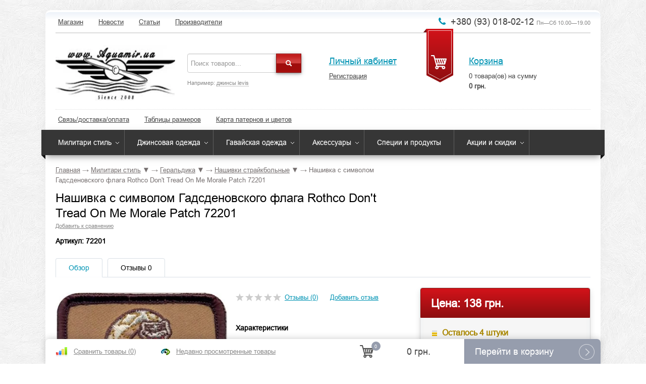

--- FILE ---
content_type: text/html; charset=utf-8
request_url: https://www.aquamir.kiev.ua/rothco-don't-tread-on-me-morale-patch-72201/
body_size: 33094
content:
<!DOCTYPE html>
<html>
<head >
	<meta charset="utf-8">
	<title>Нашивка с символом Гадсденовского флага Rothco Don&#039;t Tread On Me Morale Patch 72201</title>
	<meta name="Keywords" content="Rothco Don&#039;t Tread On Me Morale Patch 72201, В наличии Украина, Под заказ, США, Нашивки страйкбольные, Rothco, нашивка, Don&#039;t Tread On Me" />
	<meta name="Description" content="Rothco Don&#039;t Tread On Me Morale Patch 72201, Нашивка страйкбольная &quot;Don&#039;t Tread On Me&quot;. Размер: 65 x 65 мм. Материал: 100% вискоза (вышивка). Обратная сторона с велкро для ворсистой части. Цвет: полноцветный., 138 грн." />
	<meta name="viewport" content="width=device-width, initial-scale=1.0">
	<meta name="yandex-verification" content="c75c90e47266437b" />
			<link rel="shortcut icon" href="/favicon.ico"/>
			<!-- rss -->
				<link rel="alternate" type="application/rss+xml" title="Aquamir® Kiev UA" href="https://www.aquamir.kiev.ua/blog/rss/">	    <!-- HTML5 shim, for IE6-8 support of HTML5 elements -->
    <!--[if lt IE 9]>
      <script src="http://html5shim.googlecode.com/svn/trunk/html5.js"></script>
    <![endif]-->
    <!--[if IE 7]>
      <link href="css/font-awesome-ie7.min.css" rel="stylesheet">
    <![endif]-->
	<!-- CSS style-->
	<link rel="stylesheet" href="/wa-data/public/shop/themes/shopping2/css/bootstrap.css?v1.6.41"/>
		<link rel="stylesheet" href="/wa-data/public/shop/themes/shopping2/css/bootstrap-responsive.css?v1.6.41"/>
	<link type="text/css" rel="stylesheet" href="/wa-data/public/shop/themes/shopping2/css/mmenu/jquery.mmenu.all.css" />
		<link rel="stylesheet" href="/wa-data/public/shop/themes/shopping2/css/font-awesome.min.css?v1.6.41"/>
	<link rel="stylesheet" href="/wa-data/public/shop/themes/shopping2/css/formstyler/formstyler.css" />
				<style>
		@font-face { font-family: 'Custom Fonts'; font-style: normal; font-weight: 400; src: url('/wa-data/public/shop/themes/shopping2/css/font/arial.woff') format('woff'); }
        
	</style>    
		 
	                <link rel="stylesheet" href="/wa-data/public/shop/themes/shopping2/style-red.css?v1.6.41" class="stylefile"/>
            		<link rel="stylesheet" href="/wa-data/public/shop/themes/shopping2/css/lightbox/colorbox.css?v1.6.41" />
		<link rel="stylesheet" href="/wa-data/public/shop/themes/shopping2/user.css?v1.6.41" />
		    	<style>
        body { background: url('/wa-data/public/shop/products/14/webp/data/public/shop/themes/shopping2/img/back5.webp'); }
	</style>
    	<link href="/wa-apps/shop/plugins/siteprofquicksearch/static/style.css" rel="stylesheet">
<link href="https://www.aquamir.kiev.ua/wa-apps/shop/plugins/copyright//css/copyright.disable_save_image.css" rel="stylesheet">
<link href="https://www.aquamir.kiev.ua/wa-apps/shop/plugins/copyright//css/copyright.additional_text.css" rel="stylesheet">
 
	<!-- js -->
	 <script type="text/javascript" src="/wa-content/js/jquery/jquery-1.11.1.min.js" ></script>
	 <script type="text/javascript" src="/wa-content/js/jquery/jquery-migrate-1.2.1.min.js"></script>
	<script type="text/javascript" src="/wa-content/js/jquery-wa/wa.core.js"></script>
	<script type="text/javascript" src="/wa-data/public/shop/themes/shopping2/js/jquery.scrollTo.js"></script>
		<script type="text/javascript" src="/wa-data/public/shop/themes/shopping2/js/mmenu/jquery.mmenu.min.all.js"></script>
			<script type="text/javascript">
	$(function() {
									var account = '<a href="/login/">Личный кабинет</a><a href="/signup/">Регистрация</a>';
							var menu = '<div class="mm-header2"><span class="mm-title">Навигация</span></div><li style="border-top:1px solid #2b2b2b;" class="mobile_main_menu"><a href="/">Магазин</a></li><li class="mobile_main_menu"><a href="/blog/">Новости</a></li><li class="mobile_main_menu"><a href="/stati-obzory/">Статьи</a></li><li class="mobile_main_menu"><a href="/brand/">Производители</a></li>';
		$("#menu").mmenu({
			counters	: true,
			searchfield	: false,
			footer: {
				add: true,
				content: account
				},
			header: {
				add: true,
				update: true,
				title: 'Каталог товаров'
				}
			});
			if (menu) {
				$(".mobile_nav_menu").append(menu);
			}
		});
	</script>
			<script type="text/javascript">
		var currency_product = {"code":"UAH","sign":"\u0433\u0440\u043d.","iso4217":"980","title":"\u0423\u043a\u0440\u0430\u0438\u043d\u0441\u043a\u0430\u044f \u0433\u0440\u0438\u0432\u043d\u0430","name":[["hryvnia","hryvnias"],"hrn"],"frac_name":[["kopiyka","kopiykas"]],"precision":2,"sign_position":1,"sign_delim":" ","sign_html":"\u0433\u0440\u043d."};
	</script>
		<script src="/wa-apps/shop/plugins/siteprofquicksearch/static/common.js"></script>
<script src="https://www.aquamir.kiev.ua/wa-apps/shop/plugins/copyright//js/copyright.disable_save_image.js"></script>
<script src="https://www.aquamir.kiev.ua/wa-apps/shop/plugins/copyright//js/copyright.additional_text.js"></script>
 
	<script type="text/javascript" src="/wa-data/public/shop/themes/shopping2/js/jquery-ui.js"></script>
<script type="text/javascript" src="/wa-data/public/shop/themes/shopping2/js/formstyler/jquery.formstyler.min.js"></script>
<script type="text/javascript" src="/wa-data/public/shop/themes/shopping2/js/lightbox/jquery.colorbox.js"></script>
<script type="text/javascript" src="/wa-data/public/shop/themes/shopping2/js/jquery.ui.touch-punch.min.js"></script>
<script type="text/javascript" src="/wa-content/js/jquery-wa/wa.core.js?v2.2.0"></script>
<script type="text/javascript" src="/wa-content/js/jquery-plugins/jquery.cookie.js"></script>
<script type="text/javascript" src="/wa-data/public/shop/themes/shopping2/js/jquery.carouFredSel-6.0.4-packed.js"></script>
<script type="text/javascript" src="/wa-apps/shop/js/lazy.load.js?v6.3.0.44568"></script>
<script type="text/javascript" src="/wa-data/public/shop/themes/shopping2/script.js"></script>
		
<!-- plugin hook: 'frontend_head' -->

<meta property="og:type" content="product" />
<meta property="og:url" content="https://www.aquamir.kiev.ua/rothco-don&#039;t-tread-on-me-morale-patch-72201/" />
<meta property="og:title" content="Нашивка с символом Гадсденовского флага Rothco Don&#039;t Tread On Me Morale Patch 72201" />
<meta property="og:locale" content="ru_RU" />
<meta property="product:price:amount" content="138" />
<meta property="product:price:currency" content="UAH" />
<meta property="product:condition" content="new" />
<meta property="og:site_name" content="Oдежда Rothco, джинсы Levis, Lee, Wrangler, гавайские рубашки Pacific Legend" />
<meta property="og:updated_time" content="2024-10-07 12:01:21" />
<meta property="og:description" content="Нашивка с символом Гадсденовского флага - гремучая змея, cвернутая в клубок и готовой нанести удар, и надписью «DON&#039;T TREAD ON ME» (не наступай на меня).Размер: 65 x 65 мм.Материал: 100% вискоза (выши" />
<meta property="fb:app_id" content="608072082988699" />
<meta property="og:image" content="https://www.aquamir.kiev.ua/wa-data/public/shop/products/00/webp/09/20/12009/images/16421/16421.750x0.webp" />
<meta property="product:availability" content="in stock" />
<meta property="product:brand" content="Rothco®" />
<meta property="product:category" content="Нашивки страйкбольные" />
<meta property="twitter:card" content="summary_large_image" />
<meta property="twitter:title" content="Нашивка с символом Гадсденовского флага Rothco Don&#039;t Tread On Me Moral" />
<meta property="twitter:url" content="https://www.aquamir.kiev.ua/rothco-don&#039;t-tread-on-me-morale-patch-72201/" />
<meta property="twitter:site" content="@aquamir_ua" />
<meta property="twitter:creator" content="@aquamir_ua" />
<meta property="twitter:image" content="https://www.aquamir.kiev.ua/wa-data/public/shop/products/00/webp/09/20/12009/images/16421/16421.750x0.webp" />
<meta property="twitter:description" content="Нашивка с символом Гадсденовского флага - гремучая змея, cвернутая в клубок и готовой нанести удар, и надписью «DON&#039;T TREAD ON ME» (не наступай на меня).Размер: 65 x 65 мм.Материал: 100% вискоза (выши" />
<script type="application/ld+json">
{"@context":"http:\/\/schema.org","@type":"BreadcrumbList","itemListElement":[{"@type":"ListItem","position":1,"item":{"@id":"\/","name":"Aquamir\u00ae Kiev UA"}},{"@type":"ListItem","position":2,"item":{"@id":"\/category\/rothco-ua\/","name":"\u041c\u0438\u043b\u0438\u0442\u0430\u0440\u0438 \u0441\u0442\u0438\u043b\u044c"}},{"@type":"ListItem","position":3,"item":{"@id":"\/category\/rothco-ua\/patches-and-insignia\/","name":"\u0413\u0435\u0440\u0430\u043b\u044c\u0434\u0438\u043a\u0430"}},{"@type":"ListItem","position":4,"item":{"@id":"\/category\/rothco-ua\/patches-and-insignia\/morale-patches\/","name":"\u041d\u0430\u0448\u0438\u0432\u043a\u0438 \u0441\u0442\u0440\u0430\u0439\u043a\u0431\u043e\u043b\u044c\u043d\u044b\u0435"}},{"@type":"ListItem","position":5,"item":{"@id":"\/rothco-don't-tread-on-me-morale-patch-72201\/","name":"\u041d\u0430\u0448\u0438\u0432\u043a\u0430 \u0441 \u0441\u0438\u043c\u0432\u043e\u043b\u043e\u043c \u0413\u0430\u0434\u0441\u0434\u0435\u043d\u043e\u0432\u0441\u043a\u043e\u0433\u043e \u0444\u043b\u0430\u0433\u0430 Rothco Don't Tread On Me Morale Patch 72201"}}]}
</script>

<script type="application/ld+json">
{"@context":"http:\/\/schema.org\/","@type":"Product","name":"\u041d\u0430\u0448\u0438\u0432\u043a\u0430 \u0441 \u0441\u0438\u043c\u0432\u043e\u043b\u043e\u043c \u0413\u0430\u0434\u0441\u0434\u0435\u043d\u043e\u0432\u0441\u043a\u043e\u0433\u043e \u0444\u043b\u0430\u0433\u0430 Rothco Don't Tread On Me Morale Patch 72201","image":"https:\/\/www.aquamir.kiev.ua\/wa-data\/public\/shop\/products\/00\/webp\/09\/20\/12009\/images\/16421\/16421.750x0.webp","description":"\u041d\u0430\u0448\u0438\u0432\u043a\u0430 \u0441 \u0441\u0438\u043c\u0432\u043e\u043b\u043e\u043c \u0413\u0430\u0434\u0441\u0434\u0435\u043d\u043e\u0432\u0441\u043a\u043e\u0433\u043e \u0444\u043b\u0430\u0433\u0430 - \u0433\u0440\u0435\u043c\u0443\u0447\u0430\u044f \u0437\u043c\u0435\u044f, \r\nc\u0432\u0435\u0440\u043d\u0443\u0442\u0430\u044f \u0432 \u043a\u043b\u0443\u0431\u043e\u043a \u0438 \u0433\u043e\u0442\u043e\u0432\u043e\u0439 \u043d\u0430\u043d\u0435\u0441\u0442\u0438 \u0443\u0434\u0430\u0440, \u0438 \u043d\u0430\u0434\u043f\u0438\u0441\u044c\u044e \u00abDON'T TREAD ON \r\nME\u00bb (\u043d\u0435 \u043d\u0430\u0441\u0442\u0443\u043f\u0430\u0439 \u043d\u0430 \u043c\u0435\u043d\u044f).\u0420\u0430\u0437\u043c\u0435\u0440: 65 x 65 \u043c\u043c.\u041c\u0430\u0442\u0435\u0440\u0438\u0430\u043b: 100% \u0432\u0438\u0441\u043a\u043e\u0437\u0430 (\u0432\u044b\u0448\u0438\u0432\u043a\u0430).\u041e\u0431\u0440\u0430\u0442\u043d\u0430\u044f \u0441\u0442\u043e\u0440\u043e\u043d\u0430 \u0441 \u0432\u0435\u043b\u043a\u0440\u043e \u0434\u043b\u044f \u0432\u043e\u0440\u0441\u0438\u0441\u0442\u043e\u0439 \u0447\u0430\u0441\u0442\u0438.\u0426\u0432\u0435\u0442: \u043f\u043e\u043b\u043d\u043e\u0446\u0432\u0435\u0442\u043d\u044b\u0439.\u0421\u0434\u0435\u043b\u0430\u043d\u043e \u0432 \u0422\u0430\u0439\u0432\u0430\u043d\u0435.","brand":{"@type":"http:\/\/schema.org\/Brand","name":"Rothco\u00ae"},"productID":"12009","sku":"72201","offers":{"@type":"AggregateOffer","lowPrice":"138","highPrice":"138","offerCount":"2","priceCurrency":"UAH","offers":[{"@type":"Offer","priceCurrency":"UAH","price":"138","name":"\u0412 \u043d\u0430\u043b\u0438\u0447\u0438\u0438 \u0423\u043a\u0440\u0430\u0438\u043d\u0430","availability":"http:\/\/schema.org\/InStock"},{"@type":"Offer","priceCurrency":"UAH","price":"138","name":"\u041f\u043e\u0434 \u0437\u0430\u043a\u0430\u0437, \u0421\u0428\u0410","availability":"http:\/\/schema.org\/InStock"}]}}
</script>



	<meta name="AUTHOR" content="Aquamir.Kiev.UA">
<meta name="COPYRIGHT" CONTENT="(с) Aquamir®.Kiev.UA, 2008-2025 ">
<meta name="p:domain_verify" content="d4bbdae8c09ee1d7663e0482dc528b42"/>


<!-- Google tag (gtag.js) -->
<script async src="https://www.googletagmanager.com/gtag/js?id=G-S1W7VHM11R"></script>
<script>
  window.dataLayer = window.dataLayer || [];
  function gtag(){dataLayer.push(arguments);}
  gtag('js', new Date());

  gtag('config', 'G-S1W7VHM11R');
</script>
<script type="text/javascript">
(function(i,s,o,g,r,a,m){i['GoogleAnalyticsObject']=r;i[r]=i[r]||function(){
(i[r].q=i[r].q||[]).push(arguments)},i[r].l=1*new Date();a=s.createElement(o),
m=s.getElementsByTagName(o)[0];a.async=1;a.src=g;m.parentNode.insertBefore(a,m)
})(window,document,'script','//www.google-analytics.com/analytics.js','ga');
ga('create', 'UA-75948810-1', 'auto');
ga('send', 'pageview');

</script> 
</head>
<body>
<div class="site">
			<div class="mobile_menu">
			<div class="mobile_icon"><a href="#menu"><img src="/wa-data/public/shop/products/14/webp/data/public/shop/themes/shopping2/img/mobile_menu.webp"></a></div>
						<div class="mobile_cart"> <p> <a href="#" class="mobile_search_button"><img src="/wa-data/public/shop/products/14/webp/data/public/shop/themes/shopping2/img/search_mobile.webp"></a> <a href="/cart/"><img src="/wa-data/public/shop/products/14/webp/data/public/shop/themes/shopping2/img/cart_mobile.webp"></a></p></div>
					</div>
		<div class="mobile_search" style="display:none;">
		<div class="search-block">
			<div class="input-append span10">
				<form method="get"  action="/search/">
				  <input class="searchinput"  type="search" name="query"  placeholder="Поиск товаров...">
				<button class="btn buttonnav mobile_btn" type="submit"><i class="icon-search icon-white"></i></button>
				</form>
			</div>
			<p class="hint">Например: <a href="/search/?query=джинсы levis">джинсы levis</a></p>
			</div>
				</div>
		<div class="container">
	<div class="row-fluid block">
		<div class="span12">
			<div class="mobile_top">
			</div>
			<div class="mobile_header">
				<div class="logo text-center">
					<a href="/">
													<img src="/wa-data/public/shop/products/10/webp/data/public/shop/themes/shopping2/img/logo.webp" alt="Aquamir® Kiev UA"/>
											</a>
									</div>
				<div class="text-center">
					<div class="phone"><span class="fa fa-phone fa-fw"></span> 
					+380 (93) 018-02-12
											<i>Пн—Сб 10.00—19.00</i>
										</div>				</div>
			</div>
			<div class="topblock">
				<div class="row-fluid">
					<div class="span7">
						<ul class="mainmenu">
													<li class="selected"><a href="/">Магазин</a></li>
													<li><a href="/blog/">Новости</a></li>
													<li><a href="/stati-obzory/">Статьи</a></li>
													<li><a href="/brand/">Производители</a></li>
												</ul>
					</div>
					<div class="span5 text-right"> 
						<div class="phone"><span class="fa fa-phone fa-fw"></span> 
						+380 (93) 018-02-12
													<i>Пн—Сб 10.00—19.00</i>
												</div>					</div>
				</div>
			</div>	
			<div class="row-fluid header header_big">
				<div class="span3">
					<div class="logo">
						<a href="/">
															<img src="/wa-data/public/shop/products/10/webp/data/public/shop/themes/shopping2/img/logo.webp" alt="Aquamir® Kiev UA"/>
													</a>
											</div>
										<div style="padding:0px 20px;">
						<!-- plugin hook: 'frontend_header' -->
						
						<div class="copyright-additional-text">
    <div class="copyright-additional-text__content">

    </div>
    <div class="copyright-additional-text__additional-text">
        <br />
        <a href="http://www.aquamir.kiev.ua" target="_blank"><img src="/wa-data/public/shop/img/pix-1.gif" alt="© Aquamir.Kiev.UA"></a>
    </div>
</div>   
					</div>
									</div>
				<div class="span3">
					<div class="search-block">
					<div class="input-append span10">
						<form method="get" id="top_search" action="/search/">
							  <input class="span10 searchinput" type="search" name="query"   id="search" placeholder="Поиск товаров...">
							  <button class="btn buttonnav" type="submit"><i class="icon-search icon-white"></i></button>
						</form>
					</div>
					<p class="hint">Например: <a href="/search/?query=джинсы levis">джинсы levis</a></p>
					</div>
									</div>
				<div class="span2 kabinet">
																		<h4><a href="/login/">Личный кабинет</a></h4>
							<a href="/signup/">Регистрация</a>
															</div>
				<div class="span4 cartblock" style="position:relative;">
																				<div class="cart-icon"><a href="/cart/">
					<img src="/wa-data/public/shop/products/14/webp/data/public/shop/themes/shopping2/img/cart-big.webp" class="cartfill" alt="Корзина"/></a></div>
					<div class="cart-info">
						<h4><a href="/cart/">Корзина</a></h4>
						<p><span class="cart-count">0</span> товара(ов) на сумму<br> <span class="cart-total">0 грн.</span></p>
					</div>
					<div class="cart-popup" style="display:none;">                        
						<h4><a href="/cart/">Корзина</a></h4>
							                            
							<div class="cart-popup-product" style="display:none;">
																<div class="addproduct"></div>
								<hr>
								<h4>Всего: <span class="cart-total">0 грн.</span></h4>
								<a href="/my/" class="buttonnav black">Оформить заказ</a>
							</div>
							<div class="cart-popup-empty">
								Ваша корзина пуста.
							</div>
					</div>
									</div>
			</div>
			<!-- plugin hook: 'frontend_nav' -->
			
			
						 
					<div class="frontend_header_margin">
						<div class="frontend_header">
						<div class="row-fluid">
														<div class="span8">
							  <ul class="menu-v" id="page-list"><li><a href="/dostavka-i-oplata/" title="Доставка и оплата заказов - Aquamir.Kiev.UA">Связь/доставка/оплата</a></li><li class="collapsible"><a href="/tablitsy-razmerov/" title="Таблицы размеров американской одежды">Таблицы размеров</a><ul class="menu-v"><li class="collapsible"><a href="/tablitsy-razmerov/rothco/" title="Таблицы размеров Rothco - Aquamir.Kiev.UA">Rothco</a><ul class="menu-v"><li><a href="/tablitsy-razmerov/rothco/tablitsa-razmerov-detskikh-kurtok-m-65-rothco/" title="Таблица размеров детских курток M-65 Rothco">Таблица размеров детских курток M-65 Rothco</a></li><li><a href="/tablitsy-razmerov/rothco/tablitsa-razmerov-kurtki-rothco-m-65-c-podstezhkoy/" title="Таблица размеров американской куртки с утепляющей подстежкой Rothco M-65 Field Jacket">Таблица размеров куртки Rothco M-65 c подстежкой</a></li><li><a href="/tablitsy-razmerov/rothco/tablitsa-razmerov-detskikh-futbolok-rothco/" title="Таблица размеров детских футболок Rothco">Таблица размеров детских футболок Rothco</a></li><li><a href="/tablitsy-razmerov/rothco/Tablica-razmerov-kurtki-Rothco-M-51-Fishtail-Parka" title="Таблица размеров куртки Rothco M-51 Fishtail Parka">Таблица размеров куртки Rothco M-51 Fishtail Parka</a></li><li><a href="/tablitsy-razmerov/rothco/tablitsa-razmerov-kurtki-rothco-vintage-n-3b-parka/" title="Таблица размеров куртки Rothco Vintage N-3B Parka">Таблица размеров куртки Rothco Vintage N-3B Parka</a></li><li><a href="/tablitsy-razmerov/rothco/tablitsa-razmerov-dlya-zhenskoy-kurtki-rothco-ma-1-art2410-i-2420/" title="Таблица размеров для женской куртки Rothco MA-1 (арт.2410 и 2420)">Таблица размеров для женской куртки Rothco MA-1 (арт.2410 и 2420)</a></li><li><a href="/tablitsy-razmerov/rothco/tablitsa-razmerov-detskikh-kurtok-ma-1-rothco/" title="Таблица размеров детских курток MA-1 Rothco">Таблица размеров детских курток MA-1 Rothco</a></li><li><a href="/tablitsy-razmerov/rothco/tablitsa-razmerov-kamuflirovannykh-tolstovok-rothco-camo-pullover-hooded-sweatshirt/" title="Таблица размеров камуфлированных толстовок Rothco Camo Pullover Hooded Sweatshirt">Таблица размеров камуфлированных толстовок Rothco Camo Pullover Hooded Sweatshirt</a></li><li><a href="/tablitsy-razmerov/rothco/tablitsa-razmerov-zhenskikh-futbolok-rothco/" title="Таблица размеров женских футболок Rothco">Таблица размеров женских футболок Rothco</a></li><li><a href="/tablitsy-razmerov/rothco/tablitsy-razmerov-termobelya-rothco/" title="Таблицы размеров термобелья Rothco">Таблицы размеров термобелья Rothco</a></li><li><a href="/tablitsy-razmerov/rothco/obuv-rothco/" title="Таблицы размеров обуви Rothco">Обувь Rothco</a></li><li><a href="/tablitsy-razmerov/rothco/tablitsa-razmerov-flisovykh-kurtok-rothco-generation-iii-level-3-fleece-jacket/" title="Таблица размеров флисовых курток Rothco Generation III Level 3 Fleece Jacket">Таблица размеров флисовых курток Rothco Generation III Level 3 Fleece Jacket</a></li></ul></li><li class="collapsible"><a href="/tablitsy-razmerov/pacific-legend-apparel-inc/" title="Купить оригинальные гавайки Киев">Pacific Legend Apparel</a><ul class="menu-v"><li><a href="/tablitsy-razmerov/pacific-legend-apparel-inc/410-shirt/" title="Таблица размеров мужских гавайских рубашек Pacific Legend 410">Men Style 410 - Allover Prints</a></li><li><a href="/tablitsy-razmerov/egend-men-shirt-style-440/" title="Таблица размеров мужских гавайских рубашек Pacific Legend 440">Men Style 440 - Border Prints</a></li><li><a href="/tablitsy-razmerov/pacific-legend-apparel-inc/tab-size-Pacific-Legend-men-shirt-style-442/" title="Таблица размеров мужских гавайских рубашек Pacific Legend из хлопка поплин, серия 442">Men Style 442 - Matching Front</a></li><li><a href="/tablitsy-razmerov/pacific-legend-apparel-inc/tab-size-Pacific-Legend-men-shirt-style-444/" title="Таблица размеров мужских гавайских рубашек Pacific Legend из хлопка поплин, серия 444">Men Style 444 - Single Panel</a></li><li><a href="/tablitsy-razmerov/pacific-legend-apparel-inc/tab-size-Pacific-Legend-men-shirt-style-470/" title="Таблица размеров мужских гавайских рубашек Pacific Legend из района, серия 470">Men Style 470 - Rayon Shirts</a></li><li><a href="/tablitsy-razmerov/pacific-legend-apparel-inc/tab-size-Pacific-Legend-women-shirt-style-348/" title="Таблица размеров женских гавайских рубашек Pacific Legend из хлопка поплин, серии 348">Ladies Style 348 - Fitted Shirts</a></li><li><a href="/tablitsy-razmerov/pacific-legend-apparel-inc/women-camp-shirt/" title="Таблица размеров женских гавайских рубашек Pacific Legend из хлопка поплин, серии 346">Women Style 346 - Camp Shirts</a></li><li><a href="/tablitsy-razmerov/pacific-legend-apparel-inc/tab-size-Pacific-Legend-women-shirt-style-342/" title="Таблица размеров женских гавайских рубашек без рукавов Pacific Legend из хлопка поплин, серии 342">Women Style 342 - Sleeveless Shirts</a></li><li><a href="/tablitsy-razmerov/pacific-legend-apparel-inc/tab-size-Pacific-Legend-women-Dress-306" title="Таблица размеров женских гавайских сарафанов Pacific Legend Spaghetti Dress 306">Women Style 306 - Short Spaghetti</a></li><li><a href="/tablitsy-razmerov/pacific-legend-apparel-inc/tab-size-Pacific-Legend-women-Dress-313" title="Таблица размеров женских сарафанов Pacific Legend Ladies Sarong Dress 313 серии">Women Style 313 - Sarong Dress</a></li><li><a href="/tablitsy-razmerov/pacific-legend-apparel-inc/tab-size-Pacific-Legend-women-Dress-315" title="Таблица размеров женских гавайских коротких сарафанов из хлопка поплин Pacific Legend Ladies Short Tank Dress 315 серии">Women Style 315 - Short Tank Dress</a></li><li><a href="/tablitsy-razmerov/ng-spaghetti" title="Таблица размеров женских длинных платьев из хлопка поплин Pacific Legend Ladies Long Spaghetti 318 серии">Women Style 318 - Long Spaghetti Dress</a></li><li><a href="/tablitsy-razmerov/pacific-legend-apparel-inc/women-style-321---long-tank-dress/" title="Таблица размеров женских длинных платьев из хлопка поплин Pacific Legend Ladies Long Tank Dress 321 серии">Women Style 321 - Long Tank Dress</a></li><li><a href="/tablitsy-razmerov/pacific-legend-apparel-inc/women-style-328---long-halter-dress/" title="Таблица размеров женских длинных платьев из хлопка поплин Pacific Legend Ladies Long Halter Dress 328 серии">Women Style 328 - Long Halter Dress</a></li><li><a href="/tablitsy-razmerov/pacific-legend-apparel-inc/women-style-330-sun-dress/" title="Таблица размеров женских гавайских сарафанов из хлопка поплин Pacific Legend Ladies Sun Dress 330 серии">Women Style 330 - Sun Dress</a></li><li><a href="/tablitsy-razmerov/pacific-legend-apparel-inc/women-style-332-tube-dress/" title="Таблица размеров женских гавайских сарафанов из хлопка поплин Pacific Legend Ladies Tube Dress 332 серии">Women Style 332 - Tube Dress</a></li><li><a href="/tablitsy-razmerov/pacific-legend-apparel-inc/women-style-334-long-muumuu/" title="Таблица размеров женских гавайских платьев муму из хлопка поплин Pacific Legend Ladies Long Muumuu Dress 334 серии">Women Style 334 - Long Muumuu</a></li><li><a href="/tablitsy-razmerov/pacific-legend-apparel-inc/women-style-360-border-tank-dress/" title="Таблица размеров женских коротких гавайских сарафанов из хлопка поплин Pacific Legend Ladies 360 Border Tank Dress 360 серии">Women Style 360 Border Tank Dress</a></li><li><a href="/tablitsy-razmerov/pacific-legend-apparel-inc/women-style-708---rayon-tube-dress/" title="Таблица размеров женских гавайских сарафанов из исскуственного шелка район Pacific Legend Ladies Rayon Tube Dress 708 серии">Women Style 708 - Rayon Tube Dress</a></li></ul></li><li><a href="/tablitsy-razmerov/port--company/" title="Таблицы размеров Port &amp; Company® ">Port &amp; Company</a></li><li><a href="/tablitsy-razmerov/levis-dlya-muzhchin/" title="Таблицы размеров мужских джинсов Levi's (Левис)">Levi's для мужчин</a></li></ul></li><li><a href="/karta-militari-tsvetov/" title="Карта патернов и цветов одежды">Карта патернов и цветов</a></li></ul>
							</div>
																				</div>
						</div>
					</div>
																		<div class="topmenumainh">
						<div class="left-corner"></div>
						<div class="right-corner"></div>
						                        
						<ul class="topmenuh"><li class="collapsible"><a href="/category/rothco-ua/" title="Милитари стиль">Милитари стиль</a><ul><li class="collapsible"><a href="/category/rothco-ua/women-clothing/" title="Одежда для женщин">Одежда для женщин</a></li><li class="collapsible"><a href="/category/rothco-ua/kids-clothing/" title="Одежда для детей">Одежда для детей</a></li><li class="collapsible"><a href="/category/rothco-ua/footwear/" title="Обувь и аксессуары">Обувь и аксессуары</a></li><li class="collapsible"><a href="/category/rothco-ua/patches-and-insignia/" title="Геральдика">Геральдика</a></li><li class="collapsible"><a href="/category/rothco-ua/headwear/" title="Головные уборы">Головные уборы</a></li><li class="collapsible"><a href="/category/rothco-ua/jackets/" title="Куртки, бушлаты, накидки">Куртки, бушлаты, накидки</a></li><li class="collapsible"><a href="/category/rothco-ua/pants/" title="Брюки">Брюки</a></li><li class="collapsible"><a href="/category/rothco-ua/shorts/" title="Шорты">Шорты</a></li><li class="collapsible"><a href="/category/rothco-ua/shirt/" title="Рубашки">Рубашки</a></li><li class="collapsible"><a href="/category/rothco-ua/tshirt/" title="Футболки">Футболки</a></li><li class="collapsible"><a href="/category/rothco-ua/hoodie/" title="Толстовки">Толстовки</a></li><li><a href="/category/rothco-ua/sweaters/" title="Свитера">Свитера</a></li><li><a href="/category/rothco-ua/Thermal-Underwear/" title="Термобелье  ECWCS">Термобелье  ECWCS</a></li><li><a href="/category/rothco-ua/socks/" title="Носки">Носки</a></li><li class="collapsible"><a href="/category/rothco-ua/belts/" title="Ремни и платформы">Ремни и платформы</a></li><li class="collapsible"><a href="/category/rothco-ua/gloves/" title="Перчатки">Перчатки</a></li><li><a href="/category/rothco-ua/vests/" title="Жилеты">Жилеты</a></li><li><a href="/category/rothco-ua/coveralls/" title="Комбинезоны">Комбинезоны</a></li><li><a href="/category/rothco-ua/suspenders/" title="Подтяжки">Подтяжки</a></li><li class="collapsible"><a href="/category/rothco-ua/masking-for-hunting/" title="Маскировка">Маскировка</a></li></ul></li><li class="collapsible"><a href="/category/denim-clothing/" title="Джинсовая одежда">Джинсовая одежда</a><ul><li class="collapsible"><a href="/category/denim-clothing/lee-clothing/" title="Lee®">Lee®</a></li><li class="collapsible"><a href="/category/denim-clothing/wrangler-clothing/" title="Wrangler®">Wrangler®</a></li><li class="collapsible"><a href="/category/denim-clothing/levis-clothing/" title="Levi's®">Levi's®</a></li><li><a href="/category/denim-clothing/big-and-tall/" title="Большие размеры">Большие размеры</a></li><li><a href="/category/denim-clothing/women/" title="Женщинам">Женщинам</a></li><li><a href="/category/denim-clothing/men/" title="Мужчинам">Мужчинам</a></li><li><a href="/category/denim-clothing/shirt/" title="Рубашки и футболки">Рубашки и футболки</a></li><li><a href="/category/denim-clothing/denim-jacket/" title="Куртки">Куртки</a></li><li><a href="/category/denim-clothing/kombinezony/" title="Комбинезоны">Комбинезоны</a></li><li><a href="/category/denim-clothing/jeans/" title="Джинсы">Джинсы</a></li><li><a href="/category/denim-clothing/shorty-denim/" title="Шорты">Шорты</a></li><li><a href="/category/denim-clothing/remni/" title="Ремни">Ремни</a></li></ul></li><li class="collapsible"><a href="/category/hawaii-clothing/" title="Гавайская одежда">Гавайская одежда</a><ul><li><a href="/category/hawaii-clothing/womens-hawaiian-clothing/" title="Женщинам">Женщинам</a></li><li><a href="/category/hawaii-clothing/men-hawaii-clothing/" title="Мужчинам">Мужчинам</a></li><li><a href="/category/hawaii-clothing/410-men-hawaiian-shirts/" title="410 Men Hawaiian Shirts">410 Men Hawaiian Shirts</a></li><li><a href="/category/hawaii-clothing/440-matched-front-mens-hawaiian-shirts/" title="440 Men Matched Front Hawaiian Shirts">440 Men Matched Front Hawaiian Shirts</a></li><li><a href="/category/hawaii-clothing/442-matched-front-mens-hawaiian-shirts/" title="442 Men Matched Front Hawaiian Shirts">442 Men Matched Front Hawaiian Shirts</a></li><li><a href="/category/hawaii-clothing/444-single-panel-mens-hawaiian-shirts/" title="444 Men Single Panel Hawaiian Shirts">444 Men Single Panel Hawaiian Shirts</a></li><li><a href="/category/hawaii-clothing/470-hawaiian-rayon-shirts/" title="470 Men Rayon Hawaiian Shirts">470 Men Rayon Hawaiian Shirts</a></li><li><a href="/category/hawaii-clothing/348-ladies-fitted-shirts/" title="348 Ladies Fitted Hawaiian Shirts">348 Ladies Fitted Hawaiian Shirts</a></li><li><a href="/category/hawaii-clothing/346-womens-camp-hawaiian-shirts/" title="346 Women's Camp Hawaiian Shirts">346 Women's Camp Hawaiian Shirts</a></li><li><a href="/category/hawaii-clothing/342-women-sleeveless-shirts/" title="342 Women Sleeveless Shirts">342 Women Sleeveless Shirts</a></li><li><a href="/category/hawaii-clothing/306-spaghetti-dress/" title="306 Women Spaghetti Dress">306 Women Spaghetti Dress</a></li><li><a href="/category/hawaii-clothing/313-sarong-dress/" title="313 Women Sarong Dress">313 Women Sarong Dress</a></li><li><a href="/category/hawaii-clothing/315-women-tank-dress/" title="315 Women Tank Dress">315 Women Tank Dress</a></li><li><a href="/category/hawaii-clothing/321-women-long-dress/" title="321 Women Long Dress">321 Women Long Dress</a></li><li><a href="/category/hawaii-clothing/328-women-halter-dress/" title="328 Women Halter Dress">328 Women Halter Dress</a></li><li><a href="/category/hawaii-clothing/330-sun-dress/" title="330 Women Sun Dress">330 Women Sun Dress</a></li><li><a href="/category/hawaii-clothing/332-women-hawaiian-tube-dress/" title="332 Women Tube Dress">332 Women Tube Dress</a></li><li><a href="/category/hawaii-clothing/334-women-long-muumuu-dress/" title="334 Women Long Muumuu Dress">334 Women Long Muumuu Dress</a></li><li><a href="/category/hawaii-clothing/360-border-print-dress/" title="360 Women Border Print Dress">360 Women Border Print Dress</a></li><li><a href="/category/hawaii-clothing/708-women-rayon-smocked-sundress/" title="708 Women Rayon Smocked Sundress">708 Women Rayon Smocked Sundress</a></li></ul></li><li class="collapsible"><a href="/category/military-and-tactical-gear/" title="Аксессуары">Аксессуары</a><ul><li><a href="/category/military-and-tactical-gear/first-aid/" title="Первая медицинская помощь">Первая медицинская помощь</a></li><li><a href="/category/military-and-tactical-gear/water-purification/" title="Очистка воды">Очистка воды</a></li><li class="collapsible"><a href="/category/military-and-tactical-gear/survival-gear/" title="Выживание">Выживание</a></li><li class="collapsible"><a href="/category/military-and-tactical-gear/accessories/" title="Аксессуары">Аксессуары</a></li><li class="collapsible"><a href="/category/military-and-tactical-gear/camping/" title="Кемпинг">Кемпинг</a></li><li><a href="/category/military-and-tactical-gear/repellents/" title="Защита от насекомых">Защита от насекомых</a></li><li><a href="/category/military-and-tactical-gear/berushi-naushniki/" title="Беруши, наушники">Беруши, наушники</a></li><li class="collapsible"><a href="/category/military-and-tactical-gear/canteens-and-covers/" title="Фляги и чехлы">Фляги и чехлы</a></li><li><a href="/category/military-and-tactical-gear/compasses/" title="Компасы">Компасы</a></li><li class="collapsible"><a href="/category/military-and-tactical-gear/watch/" title="Часы и ремешки">Часы и ремешки</a></li><li class="collapsible"><a href="/category/military-and-tactical-gear/eyewear/" title="Очки">Очки</a></li><li class="collapsible"><a href="/category/military-and-tactical-gear/tros/" title="Трос и паракорд">Трос и паракорд</a></li><li class="collapsible"><a href="/category/military-and-tactical-gear/military-gear-bags/" title="Подсумки">Подсумки</a></li><li class="collapsible"><a href="/category/military-and-tactical-gear/bags-and-packs/" title="Сумки, рюкзаки, баулы">Сумки, рюкзаки, баулы</a></li><li class="collapsible"><a href="/category/military-and-tactical-gear/knife/" title="Ножи">Ножи</a></li><li><a href="/category/military-and-tactical-gear/manuals-books/" title="Книги и DVD">Книги и DVD</a></li><li><a href="/category/military-and-tactical-gear/multi-tool/" title="Мультитулы">Мультитулы</a></li><li><a href="/category/military-and-tactical-gear/cleaning-kits-and-lubricants/" title="Уход за оружием">Уход за оружием</a></li><li><a href="/category/military-and-tactical-gear/knee-and-elbow-pads/" title="Наколенники и налокотники">Наколенники и налокотники</a></li><li><a href="/category/military-and-tactical-gear/holster/" title="Кобуры и платформы">Кобуры и платформы</a></li><li class="collapsible"><a href="/category/military-and-tactical-gear/flashlights/" title="Фонари">Фонари</a></li></ul></li><li><a href="/category/spetsii/" title="Специи и продукты">Специи и продукты</a></li><li class="collapsible"><a href="/category/offers/" title="Акции и скидки">Акции и скидки</a><ul><li><a href="/category/offers/sale-jeans/" title="Скидки на джинсы Levis, Lee, Wrangler">Скидки на джинсы Levis, Lee, Wrangler</a></li><li><a href="/category/offers/jacket-sale-in-ua/" title="Куртки распродажа">Куртки распродажа</a></li><li><a href="/category/offers/obuv_sale/" title="Обувь распродажа">Обувь распродажа</a></li></ul></li></ul>                        
					</div>
					<div class="bigmenu" style="display:none;">
						<li><a href="#"><img src="/wa-data/public/shop/products/14/webp/data/public/shop/themes/shopping2/img/more-menu.webp" width="25" height="6"/></a>
						<ul class="subbigmenuh"><li><a href="/category/rothco-ua/" title="Милитари стиль">Милитари стиль</a><ul><li><a href="/category/rothco-ua/women-clothing/" title="Одежда для женщин">Одежда для женщин</a><ul><li><a href="/category/rothco-ua/women-clothing/legginsy/" title="Леггинсы">Леггинсы</a></li><li><a href="/category/rothco-ua/women-clothing/womens-jacket/" title="Женские куртки">Женские куртки</a></li><li><a href="/category/rothco-ua/women-clothing/rothco-women-tank-top/" title="Женские майки">Женские майки</a></li><li><a href="/category/rothco-ua/women-clothing/womens-t-shirt/" title="Женские футболки">Женские футболки</a></li><li><a href="/category/rothco-ua/women-clothing/rothco-womens-underwear/" title="Женские трусики">Женские трусики</a></li><li><a href="/category/rothco-ua/women-clothing/womens-military-short/" title="Женские милитари шорты">Женские милитари шорты</a></li><li><a href="/category/rothco-ua/women-clothing/zhenskie-militari-kostjumy-/" title="Женские милитари костюмы">Женские милитари костюмы</a></li><li><a href="/category/rothco-ua/women-clothing/golovnye-ubory-zhenskie/" title="Женские кепки и бейсболки">Женские кепки и бейсболки</a></li><li><a href="/category/rothco-ua/women-clothing/womens-militari-pants/" title="Женские камуфлированные брюки">Женские камуфлированные брюки</a></li></ul></li><li><a href="/category/rothco-ua/kids-clothing/" title="Одежда для детей">Одежда для детей</a><ul><li><a href="/category/rothco-ua/kids-clothing/detskie-letnye-kombinezony-rothco/" title="Детские летные комбинезоны">Детские летные комбинезоны</a></li><li><a href="/category/rothco-ua/kids-clothing/detskie-kurtki/" title="Детские куртки">Детские куртки</a></li><li><a href="/category/rothco-ua/kids-clothing/Detskie-turisticheskie-zhiletyi-rothco/" title="Детские туристические жилеты">Детские туристические жилеты</a></li><li><a href="/category/rothco-ua/kids-clothing/kids-tshirt/" title="Детские футболки">Детские футболки</a></li></ul></li><li><a href="/category/rothco-ua/footwear/" title="Обувь и аксессуары">Обувь и аксессуары</a><ul><li><a href="/category/rothco-ua/footwear/shoe-care/" title="Уход за обувью">Уход за обувью</a></li><li><a href="/category/rothco-ua/footwear/shoe-laces/" title="Шнурки">Шнурки</a></li><li><a href="/category/rothco-ua/footwear/insoles/" title="Стельки">Стельки</a></li><li><a href="/category/rothco-ua/footwear/elastic-blousing-garter/" title="Подвязки манжеты брюк">Подвязки манжеты брюк</a></li></ul></li><li><a href="/category/rothco-ua/patches-and-insignia/" title="Геральдика">Геральдика</a><ul><li><a href="/category/rothco-ua/patches-and-insignia/crests-and-pin/" title="Нагрудные значки и кокарды">Нагрудные значки и кокарды</a></li><li><a href="/category/rothco-ua/patches-and-insignia/badge-and-holders/" title="Полицейские жетоны и держатели">Полицейские жетоны и держатели</a></li><li><a href="/category/rothco-ua/patches-and-insignia/derzhateli-dlya-zhetonov/" title="Держатели для жетонов">Держатели для жетонов</a></li><li><a href="/category/rothco-ua/patches-and-insignia/flags-patches/" title="Нашивки флажки США">Нашивки флажки США</a></li><li><a href="/category/rothco-ua/patches-and-insignia/morale-patches/" title="Нашивки страйкбольные">Нашивки страйкбольные</a></li><li><a href="/category/rothco-ua/patches-and-insignia/nashivki-policejskie/" title="Нашивки полицейские">Нашивки полицейские</a></li><li><a href="/category/rothco-ua/patches-and-insignia/nashivki-morskoj-pehoty-ssha/" title="Нашивки Морской Пехоты США">Нашивки Морской Пехоты США</a></li><li><a href="/category/rothco-ua/patches-and-insignia/army-usa-patches/" title="Нашивки Армии США">Нашивки Армии США</a></li><li><a href="/category/rothco-ua/patches-and-insignia/ordenskie-kolodki/" title="Орденские колодки">Орденские колодки</a></li><li><a href="/category/rothco-ua/patches-and-insignia/insignia/" title="Петлицы">Петлицы</a></li><li><a href="/category/rothco-ua/patches-and-insignia/shevrons/" title="Звания и шевроны">Звания и шевроны</a></li><li><a href="/category/rothco-ua/patches-and-insignia/flags/" title="Флаги">Флаги</a></li><li><a href="/category/rothco-ua/patches-and-insignia/stikery-i-nakleyki/" title="Стикеры и наклейки">Стикеры и наклейки</a></li></ul></li><li><a href="/category/rothco-ua/headwear/" title="Головные уборы">Головные уборы</a><ul><li><a href="/category/rothco-ua/headwear/shemagh-scarves/" title="Арафатки (шемаги)">Арафатки (шемаги)</a></li><li><a href="/category/rothco-ua/headwear/bandanas-and-head-wraps/" title="Банданы">Банданы</a><ul><li><a href="/category/rothco-ua/headwear/bandanas-and-head-wraps/headwraps/" title="Банданы с завязками">Банданы с завязками</a></li></ul></li><li><a href="/category/rothco-ua/headwear/berets/" title="Береты военные">Береты военные</a></li><li><a href="/category/rothco-ua/headwear/low-profile-caps/" title="Бейсболки">Бейсболки</a><ul><li><a href="/category/rothco-ua/headwear/low-profile-caps/insignia-caps/" title="Бейсболки с принтами">Бейсболки с принтами</a></li><li><a href="/category/rothco-ua/headwear/low-profile-caps/camo-low-profile-cap/" title="Бейсболки камуфлированные">Бейсболки камуфлированные</a></li><li><a href="/category/rothco-ua/headwear/low-profile-caps/tactical-operator-cap/" title="Бейсболки тактические">Бейсболки тактические</a></li><li><a href="/category/rothco-ua/headwear/low-profile-caps/solid-color-low-profile-cap/" title="Бейсболки однотонные">Бейсболки однотонные</a></li></ul></li><li><a href="/category/rothco-ua/headwear/boonie-hat/" title="Панамы">Панамы</a><ul><li><a href="/category/rothco-ua/headwear/boonie-hat/boonie-hat-with-mosquito-netting/" title="Панамы антимоскитные">Панамы антимоскитные</a></li><li><a href="/category/rothco-ua/headwear/boonie-hat/panamy-vintazhnye/" title="Панамы винтажные">Панамы винтажные</a></li><li><a href="/category/rothco-ua/headwear/boonie-hat/panamy-jungle/" title="Панамы &quot;Jungle&quot;">Панамы &quot;Jungle&quot;</a></li><li><a href="/category/rothco-ua/headwear/boonie-hat/panamy-voennye/" title="Панамы военные">Панамы военные</a></li></ul></li><li><a href="/category/rothco-ua/headwear/caps/" title="Кепки">Кепки</a></li><li><a href="/category/rothco-ua/headwear/cap/" title="Шапки">Шапки</a><ul><li><a href="/category/rothco-ua/headwear/cap/wool-watch-cap/" title="Шапки шерстяные">Шапки шерстяные</a></li><li><a href="/category/rothco-ua/headwear/cap/acrylic-cap/" title="Шапки акриловые">Шапки акриловые</a></li><li><a href="/category/rothco-ua/headwear/cap/shapki-flisovye/" title="Шапки флисовые">Шапки флисовые</a></li><li><a href="/category/rothco-ua/headwear/cap/shapki-ushanki/" title="Шапки-ушанки">Шапки-ушанки</a></li></ul></li><li><a href="/category/rothco-ua/headwear/maski-balaklavy/" title="Маски, балаклавы">Маски, балаклавы</a><ul><li><a href="/category/rothco-ua/headwear/maski-balaklavy/balaklavy/" title="Балаклавы">Балаклавы</a></li><li><a href="/category/rothco-ua/headwear/maski-balaklavy/maski-poliesternye/" title="Маски полиэстерные">Маски полиэстерные</a></li><li><a href="/category/rothco-ua/headwear/maski-balaklavy/maski-akrilovye/" title="Маски акриловые">Маски акриловые</a></li><li><a href="/category/rothco-ua/headwear/maski-balaklavy/face-mask/" title="Маски сетчатые">Маски сетчатые</a></li><li><a href="/category/rothco-ua/headwear/maski-balaklavy/maski-neoprenovye/" title="Маски неопреновые">Маски неопреновые</a></li></ul></li><li><a href="/category/rothco-ua/headwear/helmets/" title="Шлемы и аксессуары">Шлемы и аксессуары</a><ul><li><a href="/category/rothco-ua/headwear/helmets/podshlemniki/" title="Подшлемники">Подшлемники</a></li><li><a href="/category/rothco-ua/headwear/helmets/chehly-dlja-shlemov/" title="Чехлы для шлемов">Чехлы для шлемов</a></li></ul></li><li><a href="/category/rothco-ua/headwear/shljapy-furazhki/" title="Шляпы, фуражки, кепи">Шляпы, фуражки, кепи</a></li><li><a href="/category/rothco-ua/headwear/neck-warmer/" title="Шарфы">Шарфы</a></li></ul></li><li><a href="/category/rothco-ua/jackets/" title="Куртки, бушлаты, накидки">Куртки, бушлаты, накидки</a><ul><li><a href="/category/rothco-ua/jackets/anoraki/" title="Анораки">Анораки</a></li><li><a href="/category/rothco-ua/jackets/ma-1-jackets/" title="Куртки MA-1 и CWU-45P">Куртки MA-1 и CWU-45P</a></li><li><a href="/category/rothco-ua/jackets/n3b-and-n2b-jackets/" title="Куртки N-3B и N-2B">Куртки N-3B и N-2B</a></li><li><a href="/category/rothco-ua/jackets/acu-bdu-shirts/" title="Куртки BDU, ACU">Куртки BDU, ACU</a></li><li><a href="/category/rothco-ua/jackets/m-65-jackets/" title="Куртки M-65 с подстежкой">Куртки M-65 с подстежкой</a></li><li><a href="/category/rothco-ua/jackets/M-65-jacket-liner/" title="Подстежки для М-65">Подстежки для М-65</a></li><li><a href="/category/rothco-ua/jackets/vintage-jacket/" title="Куртки винтажные">Куртки винтажные</a></li><li><a href="/category/rothco-ua/jackets/rain-jackets-poncho/" title="Накидки, дождевики">Накидки, дождевики</a></li><li><a href="/category/rothco-ua/jackets/concealed-carry-jackets/" title="Куртки для скрытого ношения оружия">Куртки для скрытого ношения оружия</a></li><li><a href="/category/rothco-ua/jackets/softshell-jacket/" title="Куртки софтшелл">Куртки софтшелл</a></li><li><a href="/category/rothco-ua/jackets/fleece-jacket/" title="Куртки флисовые">Куртки флисовые</a></li><li><a href="/category/rothco-ua/jackets/lightweight-jacket/" title="Куртки ветровки">Куртки ветровки</a></li><li><a href="/category/rothco-ua/jackets/pea-coat/" title="Бушлаты">Бушлаты</a></li></ul></li><li><a href="/category/rothco-ua/pants/" title="Брюки">Брюки</a><ul><li><a href="/category/rothco-ua/pants/Work-Pant/" title="Брюки рабочие">Брюки рабочие</a></li><li><a href="/category/rothco-ua/pants/bdu-pants/" title="Брюки BDU">Брюки BDU</a></li><li><a href="/category/rothco-ua/pants/rothco-emt-ems-pants/" title="Брюки EMT">Брюки EMT</a></li><li><a href="/category/rothco-ua/pants/rothco-vintage-pants/" title="Брюки винтажные">Брюки винтажные</a></li><li><a href="/category/rothco-ua/pants/rothco-tactical-pants/" title="Брюки тактические">Брюки тактические</a></li><li><a href="/category/rothco-ua/pants/brjuki-trenirovochnye/" title="Брюки тренировочные">Брюки тренировочные</a></li></ul></li><li><a href="/category/rothco-ua/shorts/" title="Шорты">Шорты</a><ul><li><a href="/category/rothco-ua/shorts/bdu-shorts/" title="Шорты BDU">Шорты BDU</a></li><li><a href="/category/rothco-ua/shorts/shorty-emt/" title="Шорты EMT">Шорты EMT</a></li><li><a href="/category/rothco-ua/shorts/vintage-paratrooper-cargo-shorts/" title="Шорты винтажные десантные">Шорты винтажные десантные</a></li><li><a href="/category/rothco-ua/shorts/infantry-utility-shorts/" title="Шорты винтажные утилитарные">Шорты винтажные утилитарные</a></li><li><a href="/category/rothco-ua/shorts/physical-training-shorts/" title="Шорты тренировочные">Шорты тренировочные</a></li></ul></li><li><a href="/category/rothco-ua/shirt/" title="Рубашки">Рубашки</a><ul><li><a href="/category/rothco-ua/shirt/combat-shirt/" title="Рубашки для бронежилетов (ACS)">Рубашки для бронежилетов (ACS)</a></li><li><a href="/category/rothco-ua/shirt/rothco-vintage-shirt/" title="Рубашки милитари винтаж">Рубашки милитари винтаж</a></li><li><a href="/category/rothco-ua/shirt/rothco-short-sleeve-uniform-shirt/" title="Рубашки однотонные">Рубашки однотонные</a></li><li><a href="/category/rothco-ua/shirt/flannel-shirts/" title="Рубашки фланелевые">Рубашки фланелевые</a></li></ul></li><li><a href="/category/rothco-ua/tshirt/" title="Футболки">Футболки</a><ul><li><a href="/category/rothco-ua/tshirt/potootvodyashchie-futbolki/" title="Потоотводящие футболки">Потоотводящие футболки</a></li><li><a href="/category/rothco-ua/tshirt/graphic-t-shirt/" title="Футболки с принтами">Футболки с принтами</a></li><li><a href="/category/rothco-ua/tshirt/camo-t-shirt/" title="Футболки камуфлированные">Футболки камуфлированные</a></li><li><a href="/category/rothco-ua/tshirt/long-sleevet-t-shirt/" title="Футболки с длинным рукавом">Футболки с длинным рукавом</a></li><li><a href="/category/rothco-ua/tshirt/futbolki-new-york-popular/" title="Футболки New York Popular">Футболки New York Popular</a></li><li><a href="/category/rothco-ua/tshirt/polo-shirts/" title="Футболки поло">Футболки поло</a></li><li><a href="/category/rothco-ua/tshirt/solid-color-t-shirts/" title="Футболки однотонные">Футболки однотонные</a></li><li><a href="/category/rothco-ua/tshirt/physical-training-t-shirt/" title="Футболки тренировочные">Футболки тренировочные</a></li><li><a href="/category/rothco-ua/tshirt/tank-top/" title="Майки">Майки</a></li></ul></li><li><a href="/category/rothco-ua/hoodie/" title="Толстовки">Толстовки</a><ul><li><a href="/category/rothco-ua/hoodie/tolstovki-gildan/" title="Толстовки Gildan">Толстовки Gildan</a></li><li><a href="/category/rothco-ua/hoodie/tolstovki-trenirovochnye/" title="Толстовки тренировочные">Толстовки тренировочные</a></li><li><a href="/category/rothco-ua/hoodie/termalki/" title="Термалки">Термалки</a></li></ul></li><li><a href="/category/rothco-ua/sweaters/" title="Свитера">Свитера</a></li><li><a href="/category/rothco-ua/Thermal-Underwear/" title="Термобелье  ECWCS">Термобелье  ECWCS</a></li><li><a href="/category/rothco-ua/socks/" title="Носки">Носки</a></li><li><a href="/category/rothco-ua/belts/" title="Ремни и платформы">Ремни и платформы</a><ul><li><a href="/category/rothco-ua/belts/platformy-razgruzochnye-molle/" title="Платформы разгрузочные MOLLE">Платформы разгрузочные MOLLE</a></li><li><a href="/category/rothco-ua/belts/vintage-belts/" title="Ремни винтажные">Ремни винтажные</a></li><li><a href="/category/rothco-ua/belts/remni-brjuchnye-voennye/" title="Ремни брючные военные">Ремни брючные военные</a></li><li><a href="/category/rothco-ua/belts/remni-razgruzochnye/" title="Ремни разгрузочные">Ремни разгрузочные</a></li><li><a href="/category/rothco-ua/belts/remni-plechevye-dlja-rps-alice/" title="Ремни плечевые для РПС ALICE">Ремни плечевые для РПС ALICE</a></li><li><a href="/category/rothco-ua/belts/rifle-slings/" title="Ремни оружейные">Ремни оружейные</a></li><li><a href="/category/rothco-ua/belts/remni-brjuchnye-bdu-i-riggers-belt/" title="Ремни брючные BDU и Riggers Belt">Ремни брючные BDU и Riggers Belt</a></li></ul></li><li><a href="/category/rothco-ua/gloves/" title="Перчатки">Перчатки</a><ul><li><a href="/category/rothco-ua/gloves/parade-gloves/" title="Перчатки парадные">Перчатки парадные</a></li><li><a href="/category/rothco-ua/gloves/fleece-gloves/" title="Перчатки флисовые">Перчатки флисовые</a></li><li><a href="/category/rothco-ua/gloves/spandex-gloves/" title="Перчатки со спандексом">Перчатки со спандексом</a></li><li><a href="/category/rothco-ua/gloves/cold-weather-gloves/" title="Перчатки с утеплителем">Перчатки с утеплителем</a></li><li><a href="/category/rothco-ua/gloves/cut-resistant-lined-gloves/" title="Перчатки с кевларом и номексом">Перчатки с кевларом и номексом</a></li><li><a href="/category/rothco-ua/gloves/neoprene-gloves/" title="Перчатки неопреновые">Перчатки неопреновые</a></li><li><a href="/category/rothco-ua/gloves/leather-gloves/" title="Перчатки кожаные">Перчатки кожаные</a></li><li><a href="/category/rothco-ua/gloves/perchatki-vjazannye/" title="Перчатки вязанные">Перчатки вязанные</a></li></ul></li><li><a href="/category/rothco-ua/vests/" title="Жилеты">Жилеты</a></li><li><a href="/category/rothco-ua/coveralls/" title="Комбинезоны">Комбинезоны</a></li><li><a href="/category/rothco-ua/suspenders/" title="Подтяжки">Подтяжки</a></li><li><a href="/category/rothco-ua/masking-for-hunting/" title="Маскировка">Маскировка</a><ul><li><a href="/category/rothco-ua/masking-for-hunting/face-paint/" title="Грим для лица">Грим для лица</a></li><li><a href="/category/rothco-ua/masking-for-hunting/camo-nets/" title="Сети маскировочные">Сети маскировочные</a></li><li><a href="/category/rothco-ua/masking-for-hunting/camo-form-wrap/" title="Маскировочная лента">Маскировочная лента</a></li></ul></li></ul></li><li><a href="/category/denim-clothing/" title="Джинсовая одежда">Джинсовая одежда</a><ul><li><a href="/category/denim-clothing/lee-clothing/" title="Lee®">Lee®</a><ul><li><a href="/category/denim-clothing/lee-clothing/riders-by-lee/" title="Riders by Lee">Riders by Lee</a></li><li><a href="/category/denim-clothing/lee-clothing/lee-womens-relaxed-fit-all-day-straight-leg-pant/" title="Lee Women's Relaxed Fit All Day Straight Leg Pant">Lee Women's Relaxed Fit All Day Straight Leg Pant</a></li><li><a href="/category/denim-clothing/lee-clothing/Lee-Womens-Gabrielle-Skinny-Jeans/" title="Lee Women's Gabrielle Skinny Jean">Lee Women's Gabrielle Skinny Jean</a></li><li><a href="/category/denim-clothing/lee-clothing/lee-womens-dream-jean-faith-skinny/" title="Lee Women's Dream Jean - Faith Skinny">Lee Women's Dream Jean - Faith Skinny</a></li><li><a href="/category/denim-clothing/lee-clothing/shorty/" title="Шорты Lee">Шорты Lee</a></li><li><a href="/category/denim-clothing/lee-clothing/lee-mens-slim-cargo-pant/" title="Lee Men's Slim Cargo Pant">Lee Men's Slim Cargo Pant</a></li><li><a href="/category/denim-clothing/lee-clothing/lee-mens-skinny-jean/" title="Lee Men's Skinny Jean">Lee Men's Skinny Jean</a></li><li><a href="/category/denim-clothing/lee-clothing/lee-mens-x-treme-comfort-khaki-pant/" title="Lee Men's X-Treme Comfort Khaki Pant">Lee Men's X-Treme Comfort Khaki Pant</a></li><li><a href="/category/denim-clothing/lee-clothing/mens-carpenter-jean/" title="Lee Men's Carpenter Jean">Lee Men's Carpenter Jean</a></li><li><a href="/category/denim-clothing/lee-clothing/lee-flannel-lined-jean/" title="Lee Men's Lined Jean">Lee Men's Lined Jean</a></li><li><a href="/category/denim-clothing/lee-clothing/lee-extreme-motion-jean/" title="Lee Men's Extreme Motion Jean">Lee Men's Extreme Motion Jean</a></li><li><a href="/category/denim-clothing/lee-clothing/lee-mens-regular-fit-bootcut-jeans/" title="Lee Men's Regular Fit Bootcut Jeans">Lee Men's Regular Fit Bootcut Jeans</a></li><li><a href="/category/denim-clothing/lee-clothing/lee-mens-modern-series-straight-fit-jean/" title="Lee Men's Modern Series Straight Fit Jean">Lee Men's Modern Series Straight Fit Jean</a></li><li><a href="/category/denim-clothing/lee-clothing/lee-mens-regular-fit-straight-leg-jeans/" title="Lee Regular Fit Straight Leg Jeans">Lee Regular Fit Straight Leg Jeans</a></li><li><a href="/category/denim-clothing/lee-clothing/mens-modern-relaxed-fit-bootcut-leg-jean/" title="Lee Modern Series Relaxed Bootcut Jeans">Lee Modern Series Relaxed Bootcut Jeans</a></li><li><a href="/category/denim-clothing/lee-clothing/mens-lee-relaxed-fit-straight-leg-jeans/" title="Lee Relaxed Fit Straight Leg Jean">Lee Relaxed Fit Straight Leg Jean</a></li><li><a href="/category/denim-clothing/lee-clothing/mens-premium-select-relaxed-straight-leg-jeans/" title="Men's Premium Select Relaxed Straight Leg Jean">Men's Premium Select Relaxed Straight Leg Jean</a></li><li><a href="/category/denim-clothing/lee-clothing/lee-wyoming-relaxed-fit-cargo-pant/" title="Lee Wyoming Relaxed Fit Cargo Pant">Lee Wyoming Relaxed Fit Cargo Pant</a></li></ul></li><li><a href="/category/denim-clothing/wrangler-clothing/" title="Wrangler®">Wrangler®</a><ul><li><a href="/category/denim-clothing/wrangler-clothing/13wmz-jeans/" title="13MWZ Cowboy Cut Original Fit Jean">13MWZ Cowboy Cut Original Fit Jean</a></li><li><a href="/category/denim-clothing/wrangler-clothing/Wrangler-Cowboy-Cut-Relaxed-Fit-Jeans-31MWZ/" title="31MWZ Cowboy Cut Relaxed Fit Jean">31MWZ Cowboy Cut Relaxed Fit Jean</a></li><li><a href="/category/denim-clothing/wrangler-clothing/36-wmz-jeans/" title="36MWZ Cowboy Cut Slim Fit Premium Jeans">36MWZ Cowboy Cut Slim Fit Premium Jeans</a></li><li><a href="/category/denim-clothing/wrangler-clothing/47-wmz/" title="47WMZ Cowboy Cut Regular Fit Premium Jean">47WMZ Cowboy Cut Regular Fit Premium Jean</a></li><li><a href="/category/denim-clothing/wrangler-clothing/wrangler-cowboy-cut-slim-fit-jean-936/" title="0936 Wrangler Cowboy Cut Slim Fit Jeans">0936 Wrangler Cowboy Cut Slim Fit Jeans</a></li><li><a href="/category/denim-clothing/wrangler-clothing/mens-denim-jacket_bm/" title="Men's Denim Jacket">Men's Denim Jacket</a></li><li><a href="/category/denim-clothing/wrangler-clothing/mens-unlined-denim-vest/" title="Men's Denim Vest">Men's Denim Vest</a></li><li><a href="/category/denim-clothing/wrangler-clothing/rock-47-mens-jeans/" title="Rock 47 Men's Jeans">Rock 47 Men's Jeans</a></li><li><a href="/category/denim-clothing/wrangler-clothing/mens-cargo-pant/" title="Men's Cargo Pant">Men's Cargo Pant</a></li><li><a href="/category/denim-clothing/wrangler-clothing/western-sherpa-lined-denim-jacket/" title="Sherpa Lined Denim Jacket">Sherpa Lined Denim Jacket</a></li></ul></li><li><a href="/category/denim-clothing/levis-clothing/" title="Levi's®">Levi's®</a><ul><li><a href="/category/denim-clothing/levis-clothing/levis-for-women/" title="Levis for Women">Levis for Women</a><ul><li><a href="/category/denim-clothing/levis-clothing/levis-for-women/levis-712-slim-jeans/" title="Levi's 712 Slim Jeans">Levi's 712 Slim Jeans</a></li><li><a href="/category/denim-clothing/levis-clothing/levis-for-women/levis-womens-mile-high-super-skinny-jeans/" title="Levi's Women's Mile High Super Skinny Jeans">Levi's Women's Mile High Super Skinny Jeans</a></li><li><a href="/category/denim-clothing/levis-clothing/levis-for-women/levis-720-high-rise-super-skinny-jeans/" title="Levi's Women's 720 High Rise Super Skinny Jeans">Levi's Women's 720 High Rise Super Skinny Jeans</a></li><li><a href="/category/denim-clothing/levis-clothing/levis-for-women/levis-womens-721-high-rise-skinny-jeans/" title="Levi's 721 High Rise Skinny Jeans">Levi's 721 High Rise Skinny Jeans</a></li><li><a href="/category/denim-clothing/levis-clothing/levis-for-women/724-high-rise-straight-jeans/" title="Levis 724 High Rise Straight Jeans">Levis 724 High Rise Straight Jeans</a></li><li><a href="/category/denim-clothing/levis-clothing/levis-for-women/levis-womens-hi-rise-flare-jean/" title="Levi's Women's Hi Rise Flare Jean">Levi's Women's Hi Rise Flare Jean</a></li><li><a href="/category/denim-clothing/levis-clothing/levis-for-women/levis-womens-new-boyfriend-jean/" title="Levis Women New Boyfriend Jean">Levis Women New Boyfriend Jean</a></li><li><a href="/category/denim-clothing/levis-clothing/levis-for-women/levis-womens-classic-straight-jeans/" title="Levi's Women's Classic Straight Jeans">Levi's Women's Classic Straight Jeans</a></li></ul></li><li><a href="/category/denim-clothing/levis-clothing/levis-501-shrink-to-fit/" title="501® Shrink-To-Fit">501® Shrink-To-Fit</a></li><li><a href="/category/denim-clothing/levis-clothing/levis-501-original-fit/" title="501® Original Fit">501® Original Fit</a></li><li><a href="/category/denim-clothing/levis-clothing/levis-505-regular-fit-jeans/" title="505™ Regular Fit">505™ Regular Fit</a></li><li><a href="/category/denim-clothing/levis-clothing/levis-510-super-skinny-jeans/" title="510™ Super Skinny">510™ Super Skinny</a></li><li><a href="/category/denim-clothing/levis-clothing/levis-511-slim-fit-jeans/" title="511™ Slim Fit">511™ Slim Fit</a></li><li><a href="/category/denim-clothing/levis-clothing/levis-513-slim-straight-jean/" title="513 Slim Straight Jean">513 Slim Straight Jean</a></li><li><a href="/category/denim-clothing/levis-clothing/levis-514-straight-jeans/" title="514® Straight Jeans">514® Straight Jeans</a></li><li><a href="/category/denim-clothing/levis-clothing/514-straight-twill-pant/" title="514® Straight Twill Pant">514® Straight Twill Pant</a></li><li><a href="/category/denim-clothing/levis-clothing/-levis-517-boot-cut-jeans/" title="517™ Boot Cut">517™ Boot Cut</a></li><li><a href="/category/denim-clothing/levis-clothing/levis-527-slim-boot-cut-jeans/" title="527™ Slim Bootcut">527™ Slim Bootcut</a></li><li><a href="/category/denim-clothing/levis-clothing/levis-550-relaxed-fit-jeans/" title="550 Relaxed Fit Jeans">550 Relaxed Fit Jeans</a></li><li><a href="/category/denim-clothing/levis-clothing/levis-559-relaxed-straight-jeans/" title="559™ Relaxed Straight Jeans">559™ Relaxed Straight Jeans</a></li><li><a href="/category/denim-clothing/levis-clothing/Levis-569-Loose-Straight-Leg-Jeans/" title="569™ Loose Straight Fit">569™ Loose Straight Fit</a></li><li><a href="/category/denim-clothing/levis-clothing/505-regular-fit-short/" title="505™ Regular Fit Short">505™ Regular Fit Short</a></li></ul></li><li><a href="/category/denim-clothing/big-and-tall/" title="Большие размеры">Большие размеры</a></li><li><a href="/category/denim-clothing/women/" title="Женщинам">Женщинам</a></li><li><a href="/category/denim-clothing/men/" title="Мужчинам">Мужчинам</a></li><li><a href="/category/denim-clothing/shirt/" title="Рубашки и футболки">Рубашки и футболки</a></li><li><a href="/category/denim-clothing/denim-jacket/" title="Куртки">Куртки</a></li><li><a href="/category/denim-clothing/kombinezony/" title="Комбинезоны">Комбинезоны</a></li><li><a href="/category/denim-clothing/jeans/" title="Джинсы">Джинсы</a></li><li><a href="/category/denim-clothing/shorty-denim/" title="Шорты">Шорты</a></li><li><a href="/category/denim-clothing/remni/" title="Ремни">Ремни</a></li></ul></li><li><a href="/category/hawaii-clothing/" title="Гавайская одежда">Гавайская одежда</a><ul><li><a href="/category/hawaii-clothing/womens-hawaiian-clothing/" title="Женщинам">Женщинам</a></li><li><a href="/category/hawaii-clothing/men-hawaii-clothing/" title="Мужчинам">Мужчинам</a></li><li><a href="/category/hawaii-clothing/410-men-hawaiian-shirts/" title="410 Men Hawaiian Shirts">410 Men Hawaiian Shirts</a></li><li><a href="/category/hawaii-clothing/440-matched-front-mens-hawaiian-shirts/" title="440 Men Matched Front Hawaiian Shirts">440 Men Matched Front Hawaiian Shirts</a></li><li><a href="/category/hawaii-clothing/442-matched-front-mens-hawaiian-shirts/" title="442 Men Matched Front Hawaiian Shirts">442 Men Matched Front Hawaiian Shirts</a></li><li><a href="/category/hawaii-clothing/444-single-panel-mens-hawaiian-shirts/" title="444 Men Single Panel Hawaiian Shirts">444 Men Single Panel Hawaiian Shirts</a></li><li><a href="/category/hawaii-clothing/470-hawaiian-rayon-shirts/" title="470 Men Rayon Hawaiian Shirts">470 Men Rayon Hawaiian Shirts</a></li><li><a href="/category/hawaii-clothing/348-ladies-fitted-shirts/" title="348 Ladies Fitted Hawaiian Shirts">348 Ladies Fitted Hawaiian Shirts</a></li><li><a href="/category/hawaii-clothing/346-womens-camp-hawaiian-shirts/" title="346 Women's Camp Hawaiian Shirts">346 Women's Camp Hawaiian Shirts</a></li><li><a href="/category/hawaii-clothing/342-women-sleeveless-shirts/" title="342 Women Sleeveless Shirts">342 Women Sleeveless Shirts</a></li><li><a href="/category/hawaii-clothing/306-spaghetti-dress/" title="306 Women Spaghetti Dress">306 Women Spaghetti Dress</a></li><li><a href="/category/hawaii-clothing/313-sarong-dress/" title="313 Women Sarong Dress">313 Women Sarong Dress</a></li><li><a href="/category/hawaii-clothing/315-women-tank-dress/" title="315 Women Tank Dress">315 Women Tank Dress</a></li><li><a href="/category/hawaii-clothing/321-women-long-dress/" title="321 Women Long Dress">321 Women Long Dress</a></li><li><a href="/category/hawaii-clothing/328-women-halter-dress/" title="328 Women Halter Dress">328 Women Halter Dress</a></li><li><a href="/category/hawaii-clothing/330-sun-dress/" title="330 Women Sun Dress">330 Women Sun Dress</a></li><li><a href="/category/hawaii-clothing/332-women-hawaiian-tube-dress/" title="332 Women Tube Dress">332 Women Tube Dress</a></li><li><a href="/category/hawaii-clothing/334-women-long-muumuu-dress/" title="334 Women Long Muumuu Dress">334 Women Long Muumuu Dress</a></li><li><a href="/category/hawaii-clothing/360-border-print-dress/" title="360 Women Border Print Dress">360 Women Border Print Dress</a></li><li><a href="/category/hawaii-clothing/708-women-rayon-smocked-sundress/" title="708 Women Rayon Smocked Sundress">708 Women Rayon Smocked Sundress</a></li></ul></li><li><a href="/category/military-and-tactical-gear/" title="Аксессуары">Аксессуары</a><ul><li><a href="/category/military-and-tactical-gear/first-aid/" title="Первая медицинская помощь">Первая медицинская помощь</a></li><li><a href="/category/military-and-tactical-gear/water-purification/" title="Очистка воды">Очистка воды</a></li><li><a href="/category/military-and-tactical-gear/survival-gear/" title="Выживание">Выживание</a><ul><li><a href="/category/military-and-tactical-gear/survival-gear/sewing-kit/" title="Швейные принадлежности">Швейные принадлежности</a></li><li><a href="/category/military-and-tactical-gear/survival-gear/duct-tape/" title="Армированная лента (Duct Tape)">Армированная лента (Duct Tape)</a></li><li><a href="/category/military-and-tactical-gear/survival-gear/hand-warmers/" title="Грелки для рук и ног">Грелки для рук и ног</a></li><li><a href="/category/military-and-tactical-gear/survival-gear/Survivor-Dry-Box/" title="Драй-боксы">Драй-боксы</a></li><li><a href="/category/military-and-tactical-gear/survival-gear/emkosti-dlja-vody/" title="Емкости для воды">Емкости для воды</a></li><li><a href="/category/military-and-tactical-gear/survival-gear/fire-starters/" title="Огнива">Огнива</a></li><li><a href="/category/military-and-tactical-gear/survival-gear/whistles/" title="Свистки">Свистки</a></li><li><a href="/category/military-and-tactical-gear/survival-gear/chemicals-lightsticks/" title="Химические источники света">Химические источники света</a></li><li><a href="/category/military-and-tactical-gear/survival-gear/pen-and-notebook/" title="Тактические ручки и блокноты">Тактические ручки и блокноты</a></li><li><a href="/category/military-and-tactical-gear/survival-gear/emergency-food/" title="Экстремальное питание">Экстремальное питание</a></li><li><a href="/category/military-and-tactical-gear/survival-gear/kontejnery-dlja-spichek/" title="Контейнеры для спичек">Контейнеры для спичек</a></li><li><a href="/category/military-and-tactical-gear/survival-gear/signal-mirrors/" title="Сигнальные зеркала">Сигнальные зеркала</a></li><li><a href="/category/military-and-tactical-gear/survival-gear/saws/" title="Пилы">Пилы</a></li></ul></li><li><a href="/category/military-and-tactical-gear/accessories/" title="Аксессуары">Аксессуары</a><ul><li><a href="/category/military-and-tactical-gear/accessories/pugovicy/" title="Пуговицы и фурнитура">Пуговицы и фурнитура</a></li><li><a href="/category/military-and-tactical-gear/accessories/zazhigalki-zippo/" title="Зажигалки Zippo">Зажигалки Zippo</a></li><li><a href="/category/military-and-tactical-gear/accessories/wallets/" title="Кошельки">Кошельки</a></li><li><a href="/category/military-and-tactical-gear/accessories/brelki-dlja-kljuchej/" title="Брелки для ключей">Брелки для ключей</a></li><li><a href="/category/military-and-tactical-gear/accessories/karabiny-i-kolca-rothco/" title="Карабины и кольца">Карабины и кольца</a></li><li><a href="/category/military-and-tactical-gear/accessories/Playing-Cards/" title="Карты игральные">Карты игральные</a></li></ul></li><li><a href="/category/military-and-tactical-gear/camping/" title="Кемпинг">Кемпинг</a><ul><li><a href="/category/military-and-tactical-gear/camping/lichnaja-gigiena/" title="Личная гигиена">Личная гигиена</a></li><li><a href="/category/military-and-tactical-gear/camping/blankets-sleeping-bags/" title="Одеяла, спальники">Одеяла, спальники</a></li><li><a href="/category/military-and-tactical-gear/camping/gamaki/" title="Гамаки">Гамаки</a></li><li><a href="/category/military-and-tactical-gear/camping/stulya/" title="Складные стулья и столы">Складные стулья и столы</a></li><li><a href="/category/military-and-tactical-gear/camping/kovriki-spalniki/" title="Коврики, спальники">Коврики, спальники</a></li><li><a href="/category/military-and-tactical-gear/camping/propitki-protirki/" title="Пропитки, протирки">Пропитки, протирки</a></li><li><a href="/category/military-and-tactical-gear/camping/stolovye-pribory-i-posuda/" title="Столовые приборы и посуда">Столовые приборы и посуда</a></li></ul></li><li><a href="/category/military-and-tactical-gear/repellents/" title="Защита от насекомых">Защита от насекомых</a></li><li><a href="/category/military-and-tactical-gear/berushi-naushniki/" title="Беруши, наушники">Беруши, наушники</a></li><li><a href="/category/military-and-tactical-gear/canteens-and-covers/" title="Фляги и чехлы">Фляги и чехлы</a><ul><li><a href="/category/military-and-tactical-gear/canteens-and-covers/canteens/" title="Фляги">Фляги</a></li><li><a href="/category/military-and-tactical-gear/canteens-and-covers/canteen-cover/" title="Чехлы для фляг и бутылок">Чехлы для фляг и бутылок</a></li></ul></li><li><a href="/category/military-and-tactical-gear/compasses/" title="Компасы">Компасы</a></li><li><a href="/category/military-and-tactical-gear/watch/" title="Часы и ремешки">Часы и ремешки</a><ul><li><a href="/category/military-and-tactical-gear/watch/chasovye-remeshki/" title="Ремешки для часов">Ремешки для часов</a></li></ul></li><li><a href="/category/military-and-tactical-gear/eyewear/" title="Очки">Очки</a><ul><li><a href="/category/military-and-tactical-gear/eyewear/tactical-eyewear/" title="Очки противоосколочные">Очки противоосколочные</a></li><li><a href="/category/military-and-tactical-gear/eyewear/aviator-sunglasses/" title="Очки пилотов Rothco">Очки пилотов Rothco</a></li><li><a href="/category/military-and-tactical-gear/eyewear/sport-eyewear/" title="Очки спортивные">Очки спортивные</a></li><li><a href="/category/military-and-tactical-gear/eyewear/american-optical-sunglasses/" title="Очки пилотов American Optical">Очки пилотов American Optical</a></li></ul></li><li><a href="/category/military-and-tactical-gear/tros/" title="Трос и паракорд">Трос и паракорд</a><ul><li><a href="/category/military-and-tactical-gear/tros/nylon-paracord/" title="Шнуры паракорд (нейлон)">Шнуры паракорд (нейлон)</a></li></ul></li><li><a href="/category/military-and-tactical-gear/military-gear-bags/" title="Подсумки">Подсумки</a><ul><li><a href="/category/military-and-tactical-gear/military-gear-bags/Tri-fold-Shovel-Cover/" title="Подсумки для лопат">Подсумки для лопат</a></li><li><a href="/category/military-and-tactical-gear/military-gear-bags/MOLLE First Aid Pouches/" title="Подсумки MOLLE (аптечки)">Подсумки MOLLE (аптечки)</a></li><li><a href="/category/military-and-tactical-gear/military-gear-bags/compass-pouch/" title="Подсумки для компасов">Подсумки для компасов</a></li><li><a href="/category/military-and-tactical-gear/military-gear-bags/podsumki-dlja-dokumentov/" title="Подсумки MOLLE для документов">Подсумки MOLLE для документов</a></li><li><a href="/category/military-and-tactical-gear/military-gear-bags/podsumki-molle-dlja-granat/" title="Подсумки MOLLE для гранат">Подсумки MOLLE для гранат</a></li><li><a href="/category/military-and-tactical-gear/military-gear-bags/ammo-pouches/" title="Подсумки MOLLE патронташи">Подсумки MOLLE патронташи</a></li><li><a href="/category/military-and-tactical-gear/military-gear-bags/utility-pouch/" title="Подсумки грузовые">Подсумки грузовые</a></li></ul></li><li><a href="/category/military-and-tactical-gear/bags-and-packs/" title="Сумки, рюкзаки, баулы">Сумки, рюкзаки, баулы</a><ul><li><a href="/category/military-and-tactical-gear/bags-and-packs/termosumki/" title="Термосумки">Термосумки</a></li><li><a href="/category/military-and-tactical-gear/bags-and-packs/duffle-bag/" title="Вещмешки">Вещмешки</a></li><li><a href="/category/military-and-tactical-gear/bags-and-packs/hydration-packs/" title="Питьевые системы (гидраторы)">Питьевые системы (гидраторы)</a></li><li><a href="/category/military-and-tactical-gear/bags-and-packs/vintage-bag/" title="Сумки винтажные">Сумки винтажные</a></li><li><a href="/category/military-and-tactical-gear/bags-and-packs/cargo-bags/" title="Сумки грузовые">Сумки грузовые</a></li><li><a href="/category/military-and-tactical-gear/bags-and-packs/sumki-dlja-dokumentov/" title="Сумки для документов">Сумки для документов</a></li><li><a href="/category/military-and-tactical-gear/bags-and-packs/Travel-Kit/" title="Сумки для туалетных принадлежностей">Сумки для туалетных принадлежностей</a></li><li><a href="/category/military-and-tactical-gear/bags-and-packs/Medical Bags/" title="Сумки медицинские">Сумки медицинские</a></li><li><a href="/category/military-and-tactical-gear/bags-and-packs/mechanics-tool-bag/" title="Сумки для инструмента">Сумки для инструмента</a></li><li><a href="/category/military-and-tactical-gear/bags-and-packs/Helmet Bag/" title="Сумки для шлемов">Сумки для шлемов</a></li><li><a href="/category/military-and-tactical-gear/bags-and-packs/messenger-bags/" title="Сумки почтальона">Сумки почтальона</a></li><li><a href="/category/military-and-tactical-gear/bags-and-packs/tactical-packs-and-bags/" title="Сумки тактические">Сумки тактические</a></li><li><a href="/category/military-and-tactical-gear/bags-and-packs/sumki-dlya-noutbukov-i-planshetov/" title="Сумки для ноутбуков и планшетов">Сумки для ноутбуков и планшетов</a></li><li><a href="/category/military-and-tactical-gear/bags-and-packs/tote-bag/" title="Сумки хозяйственные">Сумки хозяйственные</a></li><li><a href="/category/military-and-tactical-gear/bags-and-packs/cross-body-bags/" title="Сумки поясные">Сумки поясные</a></li><li><a href="/category/military-and-tactical-gear/bags-and-packs/daypack/" title="Дєйпаки">Дєйпаки</a></li><li><a href="/category/military-and-tactical-gear/bags-and-packs/rancy-i-rjukzaki/" title="Ранцы штурмовые">Ранцы штурмовые</a></li><li><a href="/category/military-and-tactical-gear/bags-and-packs/rancy-takticheskie/" title="Ранцы тактические">Ранцы тактические</a></li><li><a href="/category/military-and-tactical-gear/bags-and-packs/tactical-pack/" title="Рюкзаки тактические">Рюкзаки тактические</a></li><li><a href="/category/military-and-tactical-gear/bags-and-packs/vintage-backpacks/" title="Рюкзаки винтажные">Рюкзаки винтажные</a></li></ul></li><li><a href="/category/military-and-tactical-gear/knife/" title="Ножи">Ножи</a><ul><li><a href="/category/military-and-tactical-gear/knife/sheath/" title="Ножны">Ножны</a></li><li><a href="/category/military-and-tactical-gear/knife/tochilnye-prisposoblenija/" title="Точильные приспособления">Точильные приспособления</a></li></ul></li><li><a href="/category/military-and-tactical-gear/manuals-books/" title="Книги и DVD">Книги и DVD</a></li><li><a href="/category/military-and-tactical-gear/multi-tool/" title="Мультитулы">Мультитулы</a></li><li><a href="/category/military-and-tactical-gear/cleaning-kits-and-lubricants/" title="Уход за оружием">Уход за оружием</a></li><li><a href="/category/military-and-tactical-gear/knee-and-elbow-pads/" title="Наколенники и налокотники">Наколенники и налокотники</a></li><li><a href="/category/military-and-tactical-gear/holster/" title="Кобуры и платформы">Кобуры и платформы</a></li><li><a href="/category/military-and-tactical-gear/flashlights/" title="Фонари">Фонари</a><ul><li><a href="/category/military-and-tactical-gear/flashlights/rothco-flashlights/" title="Фонари Rothco">Фонари Rothco</a></li><li><a href="/category/military-and-tactical-gear/flashlights/fonari-fulton/" title="Фонари Fulton">Фонари Fulton</a></li></ul></li></ul></li><li><a href="/category/spetsii/" title="Специи и продукты">Специи и продукты</a></li><li><a href="/category/offers/" title="Акции и скидки">Акции и скидки</a><ul><li><a href="/category/offers/sale-jeans/" title="Скидки на джинсы Levis, Lee, Wrangler">Скидки на джинсы Levis, Lee, Wrangler</a></li><li><a href="/category/offers/jacket-sale-in-ua/" title="Куртки распродажа">Куртки распродажа</a></li><li><a href="/category/offers/obuv_sale/" title="Обувь распродажа">Обувь распродажа</a></li></ul></li></ul>
						</li>
					</div>
															
            <div class="page">
                <script type="text/javascript" src="/wa-data/public/shop/themes/shopping2/easyzoom.js"></script>
<script type="text/javascript" src="/wa-data/public/shop/themes/shopping2/product.js"></script>
<div class="row-fluid product">
	<div class="span12 padding20">
	<div itemscope itemtype="http://schema.org/Product">
	 <!-- plugin hook: 'frontend_product.block_aux' -->
        
                    <div class="aux">
                    
            </div>
        	<div class="row-fluid">
		<div class="span8 product-header">
			<!-- navigation breadcrumbs -->

    
                
    <style type='text/css'>.breadcrumbs .step {
    display: inline-block;
}
.breadcrumbs .arrow_for_open {
    display: inline-block;
    cursor: pointer;
}
.bread_with_cat .bread_cat {
    background-color: #FFFFFF;
    box-shadow: 4px 2px 4px -2px rgba(0, 0, 0, 0.5);
    -webkit-box-shadow: 4px 2px 4px -2px rgba(0, 0, 0, 0.5);
    -moz-box-shadow: 4px 2px 4px -2px rgba(0, 0, 0, 0.5);
    border: 1px solid #B9B9B9;
    display: none;
    padding: 10px 20px 13px;
    position: absolute;
    z-index: 100;
}
.bread_with_cat .bread_cat a {
    display: block;
    margin-bottom: 5px;
	color: #000000;
    text-decoration: underline;

}</style>

<div class="breadcrumbs bread_with_cat" itemprop="breadcrumb">
    <div class="step">
        <a href="/">Главная</a> →
    </div>

                    <div class="step">
            
                <a href="/category/rothco-ua/">Милитари стиль</a>

                                <span class="arrow_for_open">▼</span> →

                <div class="bread_cat">
                                            <a href='/category/denim-clothing/'>Джинсовая одежда</a>
                                            <a href='/category/hawaii-clothing/'>Гавайская одежда</a>
                                            <a href='/category/military-and-tactical-gear/'>Аксессуары</a>
                                            <a href='/category/spetsii/'>Специи и продукты</a>
                                            <a href='/category/offers/'>Акции и скидки</a>
                                    </div>
                
                    </div>
                <div class="step">
            
                <a href="/category/rothco-ua/patches-and-insignia/">Геральдика</a>

                                <span class="arrow_for_open">▼</span> →

                <div class="bread_cat">
                                            <a href='/category/rothco-ua/women-clothing/'>Одежда для женщин</a>
                                            <a href='/category/rothco-ua/kids-clothing/'>Одежда для детей</a>
                                            <a href='/category/rothco-ua/footwear/'>Обувь и аксессуары</a>
                                            <a href='/category/rothco-ua/headwear/'>Головные уборы</a>
                                            <a href='/category/rothco-ua/jackets/'>Куртки, бушлаты, накидки</a>
                                            <a href='/category/rothco-ua/pants/'>Брюки</a>
                                            <a href='/category/rothco-ua/shorts/'>Шорты</a>
                                            <a href='/category/rothco-ua/shirt/'>Рубашки</a>
                                            <a href='/category/rothco-ua/tshirt/'>Футболки</a>
                                            <a href='/category/rothco-ua/hoodie/'>Толстовки</a>
                                            <a href='/category/rothco-ua/sweaters/'>Свитера</a>
                                            <a href='/category/rothco-ua/Thermal-Underwear/'>Термобелье  ECWCS</a>
                                            <a href='/category/rothco-ua/socks/'>Носки</a>
                                            <a href='/category/rothco-ua/belts/'>Ремни и платформы</a>
                                            <a href='/category/rothco-ua/gloves/'>Перчатки</a>
                                            <a href='/category/rothco-ua/vests/'>Жилеты</a>
                                            <a href='/category/rothco-ua/coveralls/'>Комбинезоны</a>
                                            <a href='/category/rothco-ua/suspenders/'>Подтяжки</a>
                                            <a href='/category/rothco-ua/masking-for-hunting/'>Маскировка</a>
                                    </div>
                
                    </div>
                <div class="step">
            
                <a href="/category/rothco-ua/patches-and-insignia/morale-patches/">Нашивки страйкбольные</a>

                                <span class="arrow_for_open">▼</span> →

                <div class="bread_cat">
                                            <a href='/category/rothco-ua/patches-and-insignia/crests-and-pin/'>Нагрудные значки и кокарды</a>
                                            <a href='/category/rothco-ua/patches-and-insignia/badge-and-holders/'>Полицейские жетоны и держатели</a>
                                            <a href='/category/rothco-ua/patches-and-insignia/derzhateli-dlya-zhetonov/'>Держатели для жетонов</a>
                                            <a href='/category/rothco-ua/patches-and-insignia/flags-patches/'>Нашивки флажки США</a>
                                            <a href='/category/rothco-ua/patches-and-insignia/nashivki-policejskie/'>Нашивки полицейские</a>
                                            <a href='/category/rothco-ua/patches-and-insignia/nashivki-morskoj-pehoty-ssha/'>Нашивки Морской Пехоты США</a>
                                            <a href='/category/rothco-ua/patches-and-insignia/army-usa-patches/'>Нашивки Армии США</a>
                                            <a href='/category/rothco-ua/patches-and-insignia/ordenskie-kolodki/'>Орденские колодки</a>
                                            <a href='/category/rothco-ua/patches-and-insignia/insignia/'>Петлицы</a>
                                            <a href='/category/rothco-ua/patches-and-insignia/shevrons/'>Звания и шевроны</a>
                                            <a href='/category/rothco-ua/patches-and-insignia/flags/'>Флаги</a>
                                            <a href='/category/rothco-ua/patches-and-insignia/stikery-i-nakleyki/'>Стикеры и наклейки</a>
                                    </div>
                
                    </div>
            
            <span>Нашивка с символом Гадсденовского флага Rothco Don&#039;t Tread On Me Morale Patch 72201</span>
    </div>

<script type="text/javascript">
    $(document).ready(function() {
                    
            $(".bread_with_cat .arrow_for_open, .bread_with_cat .bread_cat").hover(function() {
                $(this).parents('.step').find('.bread_cat').show();
            }, function() {
                $(this).parents('.step').find('.bread_cat').hide();
            });
            
            });
</script>
			<h1 itemprop="name">Нашивка с символом Гадсденовского флага Rothco Don&#039;t Tread On Me Morale Patch 72201</h1> 
			<span class="compare">
					<a  class="compare-add inline-link" data-product="12009" href="#">Добавить к сравнению</a>
					<a style="display:none" class="compare-remove inline-link" data-product="12009" href="#"><b>Удалить из сравнения</b></a>
				   <a id="compare-link" style="display:none" href="/compare//" class="bold">Сравнить <span class="count">0</span></a>
			</span>
						<span class="articul"><h5>Артикул: 72201</h5></span>		</div>
		</div>
	<ul class="tabs">
		<li class="selected"><a href="/rothco-don't-tread-on-me-morale-patch-72201/">Обзор</a></li>
		<li><a href="/rothco-don't-tread-on-me-morale-patch-72201/reviews/"> Отзывы <span>0</span></a></li>
				<!-- plugin hook: 'frontend_product.menu' -->
		<li>
		</li>
		<li></li>
	</ul>
	<div class="row-fluid">
		<div class="span8">
			<div class="row-fluid">
			<div class="span6">
				<div class="image text-center" style="position:relative;margin-bottom:10px;" id="product-core-image">
	    <a rel="lightbox" href="/wa-data/public/shop/products/00/webp/09/20/12009/images/16421/16421.970.webp" class="fullpic easyzoom" width="970"><img itemprop="image" id="product-image" alt="Нашивка с символом Гадсденовского флага Rothco Don&#039;t Tread On Me Morale Patch 72201, фото" src="/wa-data/public/shop/products/00/webp/09/20/12009/images/16421/16421.400.webp"></a>
</div>
	
			</div>
			<div class="span6">
				<div class="row-fluid padding10top paddingbottom">
					<div class="span12">
												<i class="icon16 star-empty"></i><i class="icon16 star-empty"></i><i class="icon16 star-empty"></i><i class="icon16 star-empty"></i><i class="icon16 star-empty"></i>
										<a href="/rothco-don't-tread-on-me-morale-patch-72201/reviews/">Отзывы (0)</a> &nbsp;&nbsp;&nbsp;&nbsp; <a href="/rothco-don't-tread-on-me-morale-patch-72201/reviews/">Добавить отзыв</a>
					</div>
				</div>
					 
					<div class="features-mobile">
					<!-- product features -->
					<h5>Характеристики</h5>
						<ul class="product-features">
																				
														<li class="g-clearfix">
									<div class="featuresblock">
									 <span><b>Бренд</b></span>
									</div>
									<div class="featuresblock">
										<a href="/category/rothco-ua/patches-and-insignia/morale-patches/brend-rothco/" class="productfilters-feature-value-link" target="_blank">Rothco®</a>									</div>
								</li>																											
														<li class="g-clearfix">
									<div class="featuresblock">
									 <span><b>Страна производитель</b></span>
									</div>
									<div class="featuresblock">
										<a href="/category/rothco-ua/patches-and-insignia/morale-patches/proizvodstva-tayvan/" class="productfilters-feature-value-link" target="_blank">Тайвань для США</a>									</div>
								</li>																											
														<li class="g-clearfix">
									<div class="featuresblock">
									 <span><b>Срок доставки</b></span>
									</div>
									<div class="featuresblock">
										До 15-и рабочих дней									</div>
								</li>																											
														<li class="g-clearfix">
									<div class="featuresblock">
									 <span><b>Сезон</b></span>
									</div>
									<div class="featuresblock">
										<a href="/category/rothco-ua/patches-and-insignia/morale-patches/dlya-zimy/" class="productfilters-feature-value-link" target="_blank">Зима</a>, <a href="/category/rothco-ua/patches-and-insignia/morale-patches/dlya-leta/" class="productfilters-feature-value-link" target="_blank">Лето</a>, <a href="/category/rothco-ua/patches-and-insignia/morale-patches/mezhsezone/" class="productfilters-feature-value-link" target="_blank">Межсезонье</a>									</div>
								</li>																											
														<li class="g-clearfix">
									<div class="featuresblock">
									 <span><b>Вес</b></span>
									</div>
									<div class="featuresblock">
										0.005									</div>
								</li>																											
														<li class="g-clearfix">
									<div class="featuresblock">
									 <span><b>Эмблема</b></span>
									</div>
									<div class="featuresblock">
										<a href="/category/rothco-ua/patches-and-insignia/morale-patches/dont-tread-on-me/" class="productfilters-feature-value-link" target="_blank">Don't Tread On Me</a>									</div>
								</li>																											
														<li class="g-clearfix" style="display:none;">
									<div class="featuresblock">
									 <span><b>Тип ткани</b></span>
									</div>
									<div class="featuresblock">
										<a href="/category/rothco-ua/patches-and-insignia/morale-patches/tip_tkani1-hlopok--poliester/" class="productfilters-feature-value-link" target="_blank">Хлопок / полиэстер</a>									</div>
								</li>																											
														<li class="g-clearfix" style="display:none;">
									<div class="featuresblock">
									 <span><b>Крепление</b></span>
									</div>
									<div class="featuresblock">
										<a href="/category/rothco-ua/patches-and-insignia/morale-patches/velkro/" class="productfilters-feature-value-link" target="_blank">Велкро</a>									</div>
								</li>																			</ul>
													<a href="#" class="show-all-features">Все характеристики (8)</a>
												</div>
									</div>
			</div>   
			<!-- plugin hook: 'frontend_product.block' -->
			
			 
			<div class="description-product">
								<h4>Описание товара</h4>
				<hr class="thick">
				<div class="content" itemprop="description">
				<h2>Rothco Don't Tread On Me Morale Patch 72201</h2>
					<p>Нашивка с символом Гадсденовского флага - гремучая змея, 
cвернутая в клубок и готовой нанести удар, и надписью «DON'T TREAD ON 
ME» (не наступай на меня).<br>Размер: 65 x 65 мм.<br>Материал: 100% вискоза (вышивка).<br>Обратная сторона с велкро для ворсистой части.<br>Цвет: полноцветный.<br>Сделано в Тайване.</p>
					<h5>© www.aquamir®.kiev.ua, 2008-2025</h5>
					<ul>
	<li>
		<span style="color:#ff0000;"><em>Цвет товаров может немного отличаться от видимого на экране в зависимости от индивидуальных настроек вашего монитора или телефона.</em></span></li>
	<li>
		<span style="color:#ff0000;"><em>Рекомендуем Вам внимательно относится к выбору размера одежды и обуви из США, так как они отличаются от европейских и азиатских размеров в большую сторону. Если Вы не можете подобрать нужный размер - свяжитесь с менеджером для помощи.</em></span></li>
	<li>
		<strong>Все цены указанны с учетом доставки в Украину. Вы оплачиваете дополнительно транспортные услуги по Украине по тарифам компании "Новая Почта".</strong></li>
</ul>
					<p><strong>Неформальные</strong> шевроны и <strong>патчи</strong>, командные, клубные и страйкбольные шевроны, <strong>morale patches</strong>, <strong>нашивки на липучках</strong> американской компании <strong>Rothco</strong> являются продолжением милитари субкультуры в гражданской жизни. Такие нашивки получили большое распространение у американских солдат во время военных кампаний. Такие патчи нашли свое место на рукавах и панелях бронежилетов с велкро наемников (контракторов) из частных военных компаний. Развитие милитари-культуры и «тактической» моды привнесло этот элемент и в гражданскую одежду и снаряжение. Патчи бывают вышитые полноценной нитью или отлитые из мягкой резины и крепятся с помощью Velcro. <br></p>

					</div>
								<!-- product features -->
				 
				<h4>Характеристики</h4>
				<hr class="thick">
				<ul class="product-features-scroll">
														
										<li class="g-clearfix">
							<div class="featuresblock">
								<span class="brend"><b>Бренд</b></span>
							</div>
							<div class="featuresblock"> 
							<a href="/category/rothco-ua/patches-and-insignia/morale-patches/brend-rothco/" class="productfilters-feature-value-link" target="_blank">Rothco®</a>							</div>
						</li>																			
										<li class="g-clearfix">
							<div class="featuresblock">
								<span class="strana_proiskhozhdeniya_tovara"><b>Страна производитель</b></span>
							</div>
							<div class="featuresblock"> 
							<a href="/category/rothco-ua/patches-and-insignia/morale-patches/proizvodstva-tayvan/" class="productfilters-feature-value-link" target="_blank">Тайвань для США</a>							</div>
						</li>																			
										<li class="g-clearfix">
							<div class="featuresblock">
								<span class="srok_postavki"><b>Срок доставки</b></span>
							</div>
							<div class="featuresblock"> 
							До 15-и рабочих дней							</div>
						</li>																			
										<li class="g-clearfix">
							<div class="featuresblock">
								<span class="tip_obuvi"><b>Сезон</b></span>
							</div>
							<div class="featuresblock"> 
							<a href="/category/rothco-ua/patches-and-insignia/morale-patches/dlya-zimy/" class="productfilters-feature-value-link" target="_blank">Зима</a>, <a href="/category/rothco-ua/patches-and-insignia/morale-patches/dlya-leta/" class="productfilters-feature-value-link" target="_blank">Лето</a>, <a href="/category/rothco-ua/patches-and-insignia/morale-patches/mezhsezone/" class="productfilters-feature-value-link" target="_blank">Межсезонье</a>							</div>
						</li>																			
										<li class="g-clearfix">
							<div class="featuresblock">
								<span class="weight"><b>Вес</b></span>
							</div>
							<div class="featuresblock"> 
							0.005							</div>
						</li>																			
										<li class="g-clearfix">
							<div class="featuresblock">
								<span class="emblema"><b>Эмблема</b></span>
							</div>
							<div class="featuresblock"> 
							<a href="/category/rothco-ua/patches-and-insignia/morale-patches/dont-tread-on-me/" class="productfilters-feature-value-link" target="_blank">Don't Tread On Me</a>							</div>
						</li>																			
										<li class="g-clearfix">
							<div class="featuresblock">
								<span class="tip_tkani1"><b>Тип ткани</b></span>
							</div>
							<div class="featuresblock"> 
							<a href="/category/rothco-ua/patches-and-insignia/morale-patches/tip_tkani1-hlopok--poliester/" class="productfilters-feature-value-link" target="_blank">Хлопок / полиэстер</a>							</div>
						</li>																			
										<li class="g-clearfix">
							<div class="featuresblock">
								<span class="kreplenie"><b>Крепление</b></span>
							</div>
							<div class="featuresblock"> 
							<a href="/category/rothco-ua/patches-and-insignia/morale-patches/velkro/" class="productfilters-feature-value-link" target="_blank">Велкро</a>							</div>
						</li>													</ul>
								 <a href="/brand/rothco/">
     <img src="/wa-data/public/shop/products/10/webp/data/public/shop/plugins/brand/brand_image/logo.webp" alt="Rothco®">
   </a>
				<!-- review -->
								<!-- review -->
				<!-- tags -->
								<div class="tags padding10top">
				<h4>Теги</h4>
				<hr class="thick">
										<a href="/tag/Rothco/">Rothco</a>
										<a href="/tag/%D0%BD%D0%B0%D1%88%D0%B8%D0%B2%D0%BA%D0%B0/">нашивка</a>
										<a href="/tag/Don%27t+Tread+On+Me/">Don't Tread On Me</a>
										</span>
					</div>
							</div>	
		</div>
		<div class="span4">
			<div class="mainblock" itemscope itemtype="http://schema.org/Offer">
                <meta itemprop="price" content="138">
                <meta itemprop="priceCurrency" content="UAH">
				<div class="headblock">
					<p class="price">Цена: <span data-price="138" class="changeprice">138 грн.</span>  </p>
				</div>
				<div class="padding">
								<!-- stock info -->
								<div class="stocks">
				
										<div  id="sku-107466-stock">
																			<strong class="stock-low readytostock"><i class="icon16 stock-yellow"></i> Осталось 4 штуки</strong>
										
										</div>
										<div style="display:none" id="sku-40895-stock">
																			<strong class="stock-high readytostock"><i class="icon16 stock-green"></i> Доступно к заказу</strong>
										
										</div>
															</div>
								<form id="cart-form" class="cart-form" method="post" action="/cart/add/" data-url="/rothco-don't-tread-on-me-morale-patch-72201/" data-name="Нашивка с символом Гадсденовского флага Rothco Don&#039;t Tread On Me Morale Patch 72201">
				<!-- selectable features selling mode -->
									<!-- FLAT SKU LIST selling mode -->
															
						<ul class="skus" id="product-skus">
																							<li>
									<label class="radio ">
										<input name="sku_id" type="radio" value="107466" checked="checked" data-compare-price="0" data-price="138"> В наличии Украина
										 <span class="gray">(72201)</span>										- <span class="price">138 грн. </span>
									</label>
								</li>
																															<li>
									<label class="radio ">
										<input name="sku_id" type="radio" value="40895" data-compare-price="0" data-price="138"> Под заказ, США
										 <span class="gray">(72201)</span>										- <span class="price">138 грн. </span>
									</label>
								</li>
																					</ul>
																				<hr>
					<div class="span12">
						<div class="row-fluid buyproduct">
							<div class="span5 mobile">
								<div class="addcount-product"><div class="select_quantity_product"><a class="dec_product" href="#"></a><input class="select_input" type="text" name="quantity" value="1" autocomplete="off"><a class="inc_product" href="#"></a></div></div>
							</div>
							<div class="span7">
								<input type="hidden" name="product_id" value="12009">
								<button type="submit" class="buttonnav margin5top addtocartpreview add2cart" data-change="В корзину" >В корзину</button>
								</form>
							</div>
						</div>
						<div class="status" style="display:none;">
							<p class="added2cart">Нашивка с символом Гадсденовского флага Rothco Don&#039;t Tread On Me Morale Patch 72201 теперь <a href="/cart/"><strong>в вашей корзине покупок</strong></a></p>
							<hr>
							<a href="/cart/" class="buttonnav dialog-close next">Оформить заказ</a> 
						</div>
					</div>
					<br style="clear:both;">
					<!-- plugin hook: 'frontend_product.cart' -->
					
									</div>
			</div>
			
			
											<div class="upselling">
					<h4>Рекомендуем посмотреть </h4>
											<div class="row-fluid upsellingblock">
	<div class="span4">
	<a href="/elder-hosiery-athletic-crew-socks-white-6439/" title="Elder Hosiery Athletic Crew Socks White 6439 &ndash;  Американские атлетические носки для фитнеса и бега. Очень легкие и комфортные. Материал: 80% хлопок / 20% полиестер. Цвет: белый."><img alt="Elder Hosiery Athletic Crew Socks White 6439" src="/wa-data/public/shop/products/00/webp/31/38/13831/images/18497/18497.180.webp"></a>
	</div>
	<div class="span7 offset1">
		<div class="name"><a href="/elder-hosiery-athletic-crew-socks-white-6439/"><b>Elder Hosiery Athletic Crew Socks White 6439</b></a></div>
		<i class="icon16 star-empty"></i><i class="icon16 star-empty"></i><i class="icon16 star-empty"></i><i class="icon16 star-empty"></i><i class="icon16 star-empty"></i>
				<div class="price" data-price="184"><span><div style="margin-top:5px;">184 грн.</div></span></div>
		
		<div style="display:none;"><button type="submit" class="singleadd buttonnav black" data-change="В корзину" data-change-start="Купить">В корзину</button></div>
	</div>
</div>
											<div class="row-fluid upsellingblock">
	<div class="span4">
	<a href="/elder-hosiery-athletic-crew-socks-olive-drab-6479/" title="Elder Hosiery Athletic Crew Socks Olive Drab 6479 &ndash;  Американские атлетические носки для фитнеса и бега. Очень легкие и комфортные. Материал: 80% хлопок / 20% нейлон. Цвет: оливковый."><img alt="Elder Hosiery Athletic Crew Socks Olive Drab 6479" src="/wa-data/public/shop/products/00/webp/90/53/15390/images/31770/31770.180.webp"></a>
	</div>
	<div class="span7 offset1">
		<div class="name"><a href="/elder-hosiery-athletic-crew-socks-olive-drab-6479/"><b>Elder Hosiery Athletic Crew Socks Olive Drab 6479</b></a></div>
		<i class="icon16 star-empty"></i><i class="icon16 star-empty"></i><i class="icon16 star-empty"></i><i class="icon16 star-empty"></i><i class="icon16 star-empty"></i>
				<div class="price" data-price="184"><span><div style="margin-top:5px;">184 грн.</div></span></div>
		
		<div style="display:none;"><button type="submit" class="singleadd buttonnav black" data-change="В корзину" data-change-start="Купить">В корзину</button></div>
	</div>
</div>
											<div class="row-fluid upsellingblock">
	<div class="span4">
	<a href="/elder-hosiery-athletic-crew-socks-coyote-brown-6427/" title="Elder Hosiery Athletic Crew Socks Coyote Brown 6427 &ndash;  Американские атлетические носки для фитнеса и бега. Очень легкие и комфортные. Материал: 80% хлопок / 20% нейлон. Цвет: койот."><img alt="Elder Hosiery Athletic Crew Socks Coyote Brown 6427" src="/wa-data/public/shop/products/00/webp/40/65/16540/images/29910/29910.180.webp"></a>
	</div>
	<div class="span7 offset1">
		<div class="name"><a href="/elder-hosiery-athletic-crew-socks-coyote-brown-6427/"><b>Elder Hosiery Athletic Crew Socks Coyote Brown ...</b></a></div>
		<i class="icon16 star-empty"></i><i class="icon16 star-empty"></i><i class="icon16 star-empty"></i><i class="icon16 star-empty"></i><i class="icon16 star-empty"></i>
				<div class="price" data-price="184"><span><div style="margin-top:5px;">184 грн.</div></span></div>
		
		<div style="display:none;"><button type="submit" class="singleadd buttonnav black" data-change="В корзину" data-change-start="Купить">В корзину</button></div>
	</div>
</div>
											<div class="row-fluid upsellingblock">
	<div class="span4">
	<a href="/elder-hosiery-athletic-crew-socks-black-6229/" title="Elder Hosiery Athletic Crew Socks Black 6229 &ndash;  Американские атлетические носки для фитнеса и бега. Очень легкие и комфортные. Материал: 80% хлопок / 20% нейлон. Цвет: черный."><img alt="Elder Hosiery Athletic Crew Socks Black 6229" src="/wa-data/public/shop/products/00/webp/70/68/16870/images/31769/31769.180.webp"></a>
	</div>
	<div class="span7 offset1">
		<div class="name"><a href="/elder-hosiery-athletic-crew-socks-black-6229/"><b>Elder Hosiery Athletic Crew Socks Black 6229</b></a></div>
		<i class="icon16 star-empty"></i><i class="icon16 star-empty"></i><i class="icon16 star-empty"></i><i class="icon16 star-empty"></i><i class="icon16 star-empty"></i>
				<div class="price" data-price="184"><span><div style="margin-top:5px;">184 грн.</div></span></div>
		
		<div style="display:none;"><button type="submit" class="singleadd buttonnav black" data-change="В корзину" data-change-start="Купить">В корзину</button></div>
	</div>
</div>
											<div class="row-fluid upsellingblock">
	<div class="span4">
	<a href="/trust-optics-safety-glasses-clear-lens/" title="Trust Optics Safety Glasses Clear Lens &ndash;  Защитные очки с прозрачными линзами в матовой оправе. Защищают глаза от солнца, ветра и пыли. Материал оправы: поликарбонат. Материал линз: поликарбонат с покрытием против царапин и запотевания. Цвет оправы: матовый. Цвет линз: прозрачный. Защита от УФ типов A/B/C: 99%. Соответствуют стандартам безопасности ANSI Z87. 1, CAN/CSA Z94.3-15, и CE EN166. Производитель: Trust Optics (USA). Произведено в Китае для США."><img alt="Trust Optics Safety Glasses Clear Lens" src="/wa-data/public/shop/products/00/webp/98/71/17198/images/34073/34073.180.webp"></a>
	</div>
	<div class="span7 offset1">
		<div class="name"><a href="/trust-optics-safety-glasses-clear-lens/"><b>Trust Optics Safety Glasses Clear Lens</b></a></div>
		<i class="icon16 star-empty"></i><i class="icon16 star-empty"></i><i class="icon16 star-empty"></i><i class="icon16 star-empty"></i><i class="icon16 star-empty"></i>
				<div class="price" data-price="184"><span><div style="margin-top:5px;">184 грн.</div></span></div>
		
		<div style="display:none;"><button type="submit" class="singleadd buttonnav black" data-change="В корзину" data-change-start="Купить">В корзину</button></div>
	</div>
</div>
									</div>
						</div>
	</div>
	</div>
	<!-- RELATED PRODUCTS -->
			<div class="crossselling">
	<h4>Наши заказчики рекомендуют:</h4>
	<ul class="thumbs li200px product-thumbs-cs">
			<li class="thumbs cataloghover" itemscope itemtype ="http://schema.org/Product">
	<form data-preview="/rothco-get-some-morale-patch-72208/?cart=1" data-url="/rothco-get-some-morale-patch-72208/?cart=1" method="post" action="/cart/add/">
		<input type="hidden" name="product_id" value="12010">
				<div class="image">
			<a href="/rothco-get-some-morale-patch-72208/" title="Rothco Get Some Morale Patch 72208 &ndash;  Нашивка страйкбольная &quot;Get Some&quot;. Размер: 65 x 90 мм. Материал: 100% вискоза (вышивка). Обратная сторона с велкро для ворсистой части. Цвет: полноцветный."><img itemprop="image" alt="Rothco Get Some Morale Patch 72208" src="/wa-data/public/shop/products/00/webp/10/20/12010/images/16422/16422.180.webp"></a>
										</div>
		<div class="name"><a href="/rothco-get-some-morale-patch-72208/" itemprop="name">Rothco Get Some Morale Patch 72208</a></div>
		<span itemprop="offers" class="offers" itemscope itemtype="http://schema.org/Offer">
				<div class="row-fluid buy" data-name="Rothco Get Some Morale Patch 72208" data-url="/rothco-get-some-morale-patch-72208/">
			<div class="span7">
				<div class="price" data-price="138 грн."><div style="line-height:40px;">138 грн.</div>                    <meta itemprop="price" content="138">
                    <meta itemprop="priceCurrency" content="UAH">
					<link itemprop="availability" href="http://schema.org/InStock" />
				</div>
			</div>
			<div class="span5 text-right"><button type="submit" class="singleadd buttonnav" data-change="В корзину" data-change-start="Купить">Купить</button></div>
			<link itemprop="availability" href="http://schema.org/OutOfStock" />
		</div>
				</span>
	</form>
</li>
			<li class="thumbs cataloghover" itemscope itemtype ="http://schema.org/Product">
	<form data-preview="/rothco-ma-1-flight-jacket-black-7324/?cart=1" data-url="/rothco-ma-1-flight-jacket-black-7324/?cart=1" method="post" action="/cart/add/">
		<input type="hidden" name="product_id" value="9618">
				<div class="image">
			<a href="/rothco-ma-1-flight-jacket-black-7324/" title="Rothco MA-1 Flight Jacket Black 7324 &ndash;  Американская черная летная куртка MA-1 (бомбер) образца ВВС США. Утеплитель: полиэстерное волокно. Подклад: 100% нейлон. Материал верха: 100% нейлон. Цвет: черный"><img itemprop="image" alt="Rothco MA-1 Flight Jacket Black 7324" src="/wa-data/public/shop/products/00/webp/18/96/9618/images/22055/22055.180.webp"></a>
										</div>
		<div class="name"><a href="/rothco-ma-1-flight-jacket-black-7324/" itemprop="name">Rothco MA-1 Flight Jacket Black 7324</a></div>
		<span itemprop="offers" class="offers" itemscope itemtype="http://schema.org/Offer">
				<div class="row-fluid buy" data-name="Rothco MA-1 Flight Jacket Black 7324" data-url="/rothco-ma-1-flight-jacket-black-7324/">
			<div class="span7">
				<div class="price" data-price="2 870 грн."><div style="line-height:40px;">2 870 грн.</div>                    <meta itemprop="price" content="2870">
                    <meta itemprop="priceCurrency" content="UAH">
					<link itemprop="availability" href="http://schema.org/InStock" />
				</div>
			</div>
			<div class="span5 text-right"><button type="submit" class="singleadd buttonnav" data-change="В корзину" data-change-start="Купить">Купить</button></div>
			<link itemprop="availability" href="http://schema.org/OutOfStock" />
		</div>
				</span>
	</form>
</li>
			<li class="thumbs cataloghover" itemscope itemtype ="http://schema.org/Product">
	<form data-preview="/rothco-military-skull--knife-morale-patch-72194/?cart=1" data-url="/rothco-military-skull--knife-morale-patch-72194/?cart=1" method="post" action="/cart/add/">
		<input type="hidden" name="product_id" value="10945">
				<div class="image">
			<a href="/rothco-military-skull--knife-morale-patch-72194/" title="Rothco Military Skull &amp; Knife Morale Patch 72194 &ndash;  Страйкбольная нашивка с липучкой велкро «Череп с ножом». Диаметр: 85 мм. Материал: 100% вискоза (вышивка). Цвет: полноцветный."><img itemprop="image" alt="Rothco Military Skull &amp; Knife Morale Patch 72194" src="/wa-data/public/shop/products/00/webp/45/09/10945/images/14154/14154.180.webp"></a>
										</div>
		<div class="name"><a href="/rothco-military-skull--knife-morale-patch-72194/" itemprop="name">Rothco Military Skull &amp; Knife Morale Patch ...</a></div>
		<span itemprop="offers" class="offers" itemscope itemtype="http://schema.org/Offer">
				<div class="row-fluid buy" data-name="Rothco Military Skull &amp; Knife Morale Patch 72194" data-url="/rothco-military-skull--knife-morale-patch-72194/">
			<div class="span7">
				<div class="price" data-price="138 грн."><div style="line-height:40px;">138 грн.</div>                    <meta itemprop="price" content="138">
                    <meta itemprop="priceCurrency" content="UAH">
					<link itemprop="availability" href="http://schema.org/InStock" />
				</div>
			</div>
			<div class="span5 text-right"><button type="submit" class="singleadd buttonnav" data-change="В корзину" data-change-start="Купить">Купить</button></div>
			<link itemprop="availability" href="http://schema.org/OutOfStock" />
		</div>
				</span>
	</form>
</li>
		</ul>
	</div>
		</div>
</div>      
<script type="text/javascript">
    var currency = {"code":"UAH","sign":"\u0433\u0440\u043d.","sign_html":"\u0433\u0440\u043d.","sign_position":1,"sign_delim":" ","decimal_point":",","frac_digits":"2","thousands_sep":" "};
            var sku_services = {"107466":[],"40895":[]};
        </script>
            </div>
			
			<div class="footer">
				<div class="row-fluid">
					<div class="span12 padding20">
						<div class="row-fluid">
							<div class="span3 social">
								<h4>Социальные сети</h4>
								<p><a href="https://www.youtube.com/channel/UCYGwPj0J0F7aJQ0rkpjZE1A"><img src="/wa-data/public/shop/products/14/webp/data/public/shop/themes/shopping2/img/social_vk.webp" alt="Aquamir®.Kiev.UA in YouTube" width="34" height="33"/>YouTube</a></p>								
								<p><a href="https://www.facebook.com/aquamir.ua"><img src="/wa-data/public/shop/products/14/webp/data/public/shop/themes/shopping2/img/social_fb.webp" alt="Aquamir®.kiev.UA in Facebook" width="34" height="33"/>Facebook</a></p>								
								<p><a href="https://twitter.com/aquamir_ua"><img src="/wa-data/public/shop/products/14/webp/data/public/shop/themes/shopping2/img/social_twitter.webp" alt="Aquamir®.Kiev.UA in Twitter" width="34" height="33"/>Twitter</a></p>								
								<p><a href="https://t.me/aquamir_kiev"><img src="/wa-data/public/shop/products/14/webp/data/public/shop/themes/shopping2/img/social_google.webp" alt="Aquamir®.Kiev.UA in Telegram" width="34" height="33"/>Telegram</a></p>							</div>
							<div class="span3">
								<div class="shop_bottom">
									<h4>Магазин</h4>
									<p><a href="#">Магазин</a></p>
									<p><a href="#">Доставка</a></p>
									<p><a href="#">Оплата</a></p>
									<p><a href="/cart/">Корзина</a></p>
									<p><a href="/my/">Оформить заказ</a></p>
								</div>
							</div>
							<div class="span3">
								<h4>Обратная связь</h4>
								<p>Вайбер (текст): +380 (96) 571-23-78</p>								<p>Телефон: +380 (93) 018-02-12<br><a href="mailto:info@aquamir.kiev.ua">info@aquamir.kiev.ua</a></p>							</div>
							<div class="span3">
																											<select id="currency" class="currency-toggle">
																																		<option value="UAH"  selected>Украинская гривна</option>
																							<option value="USD" >Доллар США</option>
																					</select>
										<script>
											$("#currency").change(function () {
												var url = location.href;
												if (url.indexOf('?') == -1) {
													url += '?';
												} else {
													url += '&';
												}
												location.href = url + 'currency=' + $(this).val();
											});
										</script>
																																	<!-- plugin hook: 'frontend_footer' -->
								
								<!--kmphonemaskvalidate ru.kmwa-->
<script type="application/javascript">"use strict";(function () {var interval,scriptsLoaded = false;/**/var loaded = false;function _wait_for_jquery(func) {var that = this;if (loaded) {func.call(that);return;}setTimeout(function () {if (!window.jQuery) {_wait_for_jquery(func);return;}if (!loaded) {func.call(that);loaded = true;}}, 200);}function start() {try {var init = function () {scriptsLoaded = true;if (KmPhoneMaskAndValidate === undefined) {window.console && console.error('No KmPhoneMaskAndValidate object');return;}var $phone_input = $('[name*="phone"], [data-kmphonemaskvalidate]');if ($phone_input.length) {$phone_input.each(function (i, el) {try {new KmPhoneMaskAndValidate($(el), {"phone_placeholder":"+380661234567","error_msg":"Неверный формат. Проверьте ещё раз номер телефона.","phone_mask":"+380000000000","phone_preset":"+38","validate":1,"validate_not_empty_only":0,"enable_not_empty":0,"kill":0,"kill_em_all":0,"debug":false,"phone_mobile":false,"phone_block_numbers":[]});} catch (e) {window.console && console.error('kmphonemaskvalidate ERROR: ' + e);}});}};if (1 == 1 && !scriptsLoaded) {$.when($.getScript('/wa-apps/shop/plugins/kmphonemaskvalidate/js/jquery.mask.min.js?v1.3.0.0'),$.getScript('/wa-apps/shop/plugins/kmphonemaskvalidate/js/kmphonemaskvalidate.min.js?v1.3.0.0'),$.Deferred(function (deferred) {$(deferred.resolve);})).done(function () {init();});} else {init();}} catch (e) {if (interval !== undefined) {clearInterval(interval);interval = undefined;}window.console && console.error('kmphonemaskvalidate ERROR: ' + e);}}/**/interval = setInterval(function () {/**/_wait_for_jquery(start);}, 1000);/**/}());</script><!--/kmphonemaskvalidate-->
																<p>Оригинальная американская одежда © 2008 - 2025+, Aquamir® UA

Представленные в каталоге торговые марки, имена брендов, фотографии и описания товарных позиций, являются собственностью их правообладателей.</p>							</div>
						</div>
					</div>
				</div>
			</div>
		</div>
	</div>
</div>
<div id="preview" class="dialog">
    <div class="dialog-background"></div>
    <div class="dialog-window">
        <div class="cartpreview">
		</div>
    </div>
</div>
<div id="showorder" class="dialog">
    <div class="dialog-background"></div>
    <div class="dialog-window product">
        <div class="popup mainblock">
			<div><a href="#" class="dialog-close dialog-button"><i class="close-icon"></i></a></div>
			<div class="text-center headblock"><h4>Товар добавлен в корзину</h4></div>
			<div class="cartpreview"></div>
			<hr>
			<div class="row-fluid">
				<div class="span5 offset1 text-center"><a href="#" class="buttonnav  black dialog-close">Продолжить покупки</a> </div>
				<div class="span5 text-center"><a href="/cart/" class="buttonnav next">Оформить заказ</a> </div>
			</div>
		</div>
    </div>
</div>
<div id="scrollerbutton">
	<img src="/wa-data/public/shop/products/14/webp/data/public/shop/themes/shopping2/img/up_scroll.webp" width="25" height="19"/>
</div>
<div id="bottombar">
	<div class="bottombar_bg_cart_info">
		<div class="compare_bottom">
			<div class="compare_block">
				<img src="/wa-data/public/shop/products/14/webp/data/public/shop/themes/shopping2/img/compare_icon.webp" width="25" height="19"/>
				<a href="" class="compare_bottom_link">Сравнить товары (<span class="compare_bottom_count">0</span>)</a>
				<img src="/wa-data/public/shop/products/14/webp/data/public/shop/themes/shopping2/img/view_icon.webp" style="margin-left:40px;" width="25" height="19"/>
				<a href="/search/?view=show">Недавно просмотренные товары</a>
			</div>
		</div>
		<div class="bottom_cart_info">
			<div class="bottom_cart_img">
				<img src="/wa-data/public/shop/products/14/webp/data/public/shop/themes/shopping2/img/cart_bottom.webp" width="27" height="25"/>
			</div>
			<span class="cart-count empty_cart_count">0</span>
			<span class="cart-total">0 грн.</span>
		</div>
		</div>
	<div class="bottombar_bg_cart empty_cart">
		<a href="/cart/">
			Перейти в корзину
		</a>
	</div>
</div>
</div>
						<nav id="menu">
				<ul> 
												<ul class="mobile_nav_menu"><li class="collapsible"><a href="/category/rothco-ua/" title="Милитари стиль">Милитари стиль</a><ul><li class="collapsible"><a href="/category/rothco-ua/women-clothing/" title="Одежда для женщин">Одежда для женщин</a><ul><li><a href="/category/rothco-ua/women-clothing/legginsy/" title="Леггинсы">Леггинсы</a></li><li><a href="/category/rothco-ua/women-clothing/womens-jacket/" title="Женские куртки">Женские куртки</a></li><li><a href="/category/rothco-ua/women-clothing/rothco-women-tank-top/" title="Женские майки">Женские майки</a></li><li><a href="/category/rothco-ua/women-clothing/womens-t-shirt/" title="Женские футболки">Женские футболки</a></li><li><a href="/category/rothco-ua/women-clothing/rothco-womens-underwear/" title="Женские трусики">Женские трусики</a></li><li><a href="/category/rothco-ua/women-clothing/womens-military-short/" title="Женские милитари шорты">Женские милитари шорты</a></li><li><a href="/category/rothco-ua/women-clothing/zhenskie-militari-kostjumy-/" title="Женские милитари костюмы">Женские милитари костюмы</a></li><li><a href="/category/rothco-ua/women-clothing/golovnye-ubory-zhenskie/" title="Женские кепки и бейсболки">Женские кепки и бейсболки</a></li><li><a href="/category/rothco-ua/women-clothing/womens-militari-pants/" title="Женские камуфлированные брюки">Женские камуфлированные брюки</a></li></ul></li><li class="collapsible"><a href="/category/rothco-ua/kids-clothing/" title="Одежда для детей">Одежда для детей</a><ul><li><a href="/category/rothco-ua/kids-clothing/detskie-letnye-kombinezony-rothco/" title="Детские летные комбинезоны">Детские летные комбинезоны</a></li><li><a href="/category/rothco-ua/kids-clothing/detskie-kurtki/" title="Детские куртки">Детские куртки</a></li><li><a href="/category/rothco-ua/kids-clothing/Detskie-turisticheskie-zhiletyi-rothco/" title="Детские туристические жилеты">Детские туристические жилеты</a></li><li><a href="/category/rothco-ua/kids-clothing/kids-tshirt/" title="Детские футболки">Детские футболки</a></li></ul></li><li class="collapsible"><a href="/category/rothco-ua/footwear/" title="Обувь и аксессуары">Обувь и аксессуары</a><ul><li><a href="/category/rothco-ua/footwear/shoe-care/" title="Уход за обувью">Уход за обувью</a></li><li><a href="/category/rothco-ua/footwear/shoe-laces/" title="Шнурки">Шнурки</a></li><li><a href="/category/rothco-ua/footwear/insoles/" title="Стельки">Стельки</a></li><li><a href="/category/rothco-ua/footwear/elastic-blousing-garter/" title="Подвязки манжеты брюк">Подвязки манжеты брюк</a></li></ul></li><li class="collapsible"><a href="/category/rothco-ua/patches-and-insignia/" title="Геральдика">Геральдика</a><ul><li><a href="/category/rothco-ua/patches-and-insignia/crests-and-pin/" title="Нагрудные значки и кокарды">Нагрудные значки и кокарды</a></li><li><a href="/category/rothco-ua/patches-and-insignia/badge-and-holders/" title="Полицейские жетоны и держатели">Полицейские жетоны и держатели</a></li><li><a href="/category/rothco-ua/patches-and-insignia/derzhateli-dlya-zhetonov/" title="Держатели для жетонов">Держатели для жетонов</a></li><li><a href="/category/rothco-ua/patches-and-insignia/flags-patches/" title="Нашивки флажки США">Нашивки флажки США</a></li><li><a href="/category/rothco-ua/patches-and-insignia/morale-patches/" title="Нашивки страйкбольные">Нашивки страйкбольные</a></li><li><a href="/category/rothco-ua/patches-and-insignia/nashivki-policejskie/" title="Нашивки полицейские">Нашивки полицейские</a></li><li><a href="/category/rothco-ua/patches-and-insignia/nashivki-morskoj-pehoty-ssha/" title="Нашивки Морской Пехоты США">Нашивки Морской Пехоты США</a></li><li><a href="/category/rothco-ua/patches-and-insignia/army-usa-patches/" title="Нашивки Армии США">Нашивки Армии США</a></li><li><a href="/category/rothco-ua/patches-and-insignia/ordenskie-kolodki/" title="Орденские колодки">Орденские колодки</a></li><li><a href="/category/rothco-ua/patches-and-insignia/insignia/" title="Петлицы">Петлицы</a></li><li><a href="/category/rothco-ua/patches-and-insignia/shevrons/" title="Звания и шевроны">Звания и шевроны</a></li><li><a href="/category/rothco-ua/patches-and-insignia/flags/" title="Флаги">Флаги</a></li><li><a href="/category/rothco-ua/patches-and-insignia/stikery-i-nakleyki/" title="Стикеры и наклейки">Стикеры и наклейки</a></li></ul></li><li class="collapsible"><a href="/category/rothco-ua/headwear/" title="Головные уборы">Головные уборы</a><ul><li><a href="/category/rothco-ua/headwear/shemagh-scarves/" title="Арафатки (шемаги)">Арафатки (шемаги)</a></li><li class="collapsible"><a href="/category/rothco-ua/headwear/bandanas-and-head-wraps/" title="Банданы">Банданы</a><ul><li><a href="/category/rothco-ua/headwear/bandanas-and-head-wraps/headwraps/" title="Банданы с завязками">Банданы с завязками</a></li></ul></li><li><a href="/category/rothco-ua/headwear/berets/" title="Береты военные">Береты военные</a></li><li class="collapsible"><a href="/category/rothco-ua/headwear/low-profile-caps/" title="Бейсболки">Бейсболки</a><ul><li><a href="/category/rothco-ua/headwear/low-profile-caps/insignia-caps/" title="Бейсболки с принтами">Бейсболки с принтами</a></li><li><a href="/category/rothco-ua/headwear/low-profile-caps/camo-low-profile-cap/" title="Бейсболки камуфлированные">Бейсболки камуфлированные</a></li><li><a href="/category/rothco-ua/headwear/low-profile-caps/tactical-operator-cap/" title="Бейсболки тактические">Бейсболки тактические</a></li><li><a href="/category/rothco-ua/headwear/low-profile-caps/solid-color-low-profile-cap/" title="Бейсболки однотонные">Бейсболки однотонные</a></li></ul></li><li class="collapsible"><a href="/category/rothco-ua/headwear/boonie-hat/" title="Панамы">Панамы</a><ul><li><a href="/category/rothco-ua/headwear/boonie-hat/boonie-hat-with-mosquito-netting/" title="Панамы антимоскитные">Панамы антимоскитные</a></li><li><a href="/category/rothco-ua/headwear/boonie-hat/panamy-vintazhnye/" title="Панамы винтажные">Панамы винтажные</a></li><li><a href="/category/rothco-ua/headwear/boonie-hat/panamy-jungle/" title="Панамы &quot;Jungle&quot;">Панамы &quot;Jungle&quot;</a></li><li><a href="/category/rothco-ua/headwear/boonie-hat/panamy-voennye/" title="Панамы военные">Панамы военные</a></li></ul></li><li><a href="/category/rothco-ua/headwear/caps/" title="Кепки">Кепки</a></li><li class="collapsible"><a href="/category/rothco-ua/headwear/cap/" title="Шапки">Шапки</a><ul><li><a href="/category/rothco-ua/headwear/cap/wool-watch-cap/" title="Шапки шерстяные">Шапки шерстяные</a></li><li><a href="/category/rothco-ua/headwear/cap/acrylic-cap/" title="Шапки акриловые">Шапки акриловые</a></li><li><a href="/category/rothco-ua/headwear/cap/shapki-flisovye/" title="Шапки флисовые">Шапки флисовые</a></li><li><a href="/category/rothco-ua/headwear/cap/shapki-ushanki/" title="Шапки-ушанки">Шапки-ушанки</a></li></ul></li><li class="collapsible"><a href="/category/rothco-ua/headwear/maski-balaklavy/" title="Маски, балаклавы">Маски, балаклавы</a><ul><li><a href="/category/rothco-ua/headwear/maski-balaklavy/balaklavy/" title="Балаклавы">Балаклавы</a></li><li><a href="/category/rothco-ua/headwear/maski-balaklavy/maski-poliesternye/" title="Маски полиэстерные">Маски полиэстерные</a></li><li><a href="/category/rothco-ua/headwear/maski-balaklavy/maski-akrilovye/" title="Маски акриловые">Маски акриловые</a></li><li><a href="/category/rothco-ua/headwear/maski-balaklavy/face-mask/" title="Маски сетчатые">Маски сетчатые</a></li><li><a href="/category/rothco-ua/headwear/maski-balaklavy/maski-neoprenovye/" title="Маски неопреновые">Маски неопреновые</a></li></ul></li><li class="collapsible"><a href="/category/rothco-ua/headwear/helmets/" title="Шлемы и аксессуары">Шлемы и аксессуары</a><ul><li><a href="/category/rothco-ua/headwear/helmets/podshlemniki/" title="Подшлемники">Подшлемники</a></li><li><a href="/category/rothco-ua/headwear/helmets/chehly-dlja-shlemov/" title="Чехлы для шлемов">Чехлы для шлемов</a></li></ul></li><li><a href="/category/rothco-ua/headwear/shljapy-furazhki/" title="Шляпы, фуражки, кепи">Шляпы, фуражки, кепи</a></li><li><a href="/category/rothco-ua/headwear/neck-warmer/" title="Шарфы">Шарфы</a></li></ul></li><li class="collapsible"><a href="/category/rothco-ua/jackets/" title="Куртки, бушлаты, накидки">Куртки, бушлаты, накидки</a><ul><li><a href="/category/rothco-ua/jackets/anoraki/" title="Анораки">Анораки</a></li><li><a href="/category/rothco-ua/jackets/ma-1-jackets/" title="Куртки MA-1 и CWU-45P">Куртки MA-1 и CWU-45P</a></li><li><a href="/category/rothco-ua/jackets/n3b-and-n2b-jackets/" title="Куртки N-3B и N-2B">Куртки N-3B и N-2B</a></li><li><a href="/category/rothco-ua/jackets/acu-bdu-shirts/" title="Куртки BDU, ACU">Куртки BDU, ACU</a></li><li><a href="/category/rothco-ua/jackets/m-65-jackets/" title="Куртки M-65 с подстежкой">Куртки M-65 с подстежкой</a></li><li><a href="/category/rothco-ua/jackets/M-65-jacket-liner/" title="Подстежки для М-65">Подстежки для М-65</a></li><li><a href="/category/rothco-ua/jackets/vintage-jacket/" title="Куртки винтажные">Куртки винтажные</a></li><li><a href="/category/rothco-ua/jackets/rain-jackets-poncho/" title="Накидки, дождевики">Накидки, дождевики</a></li><li><a href="/category/rothco-ua/jackets/concealed-carry-jackets/" title="Куртки для скрытого ношения оружия">Куртки для скрытого ношения оружия</a></li><li><a href="/category/rothco-ua/jackets/softshell-jacket/" title="Куртки софтшелл">Куртки софтшелл</a></li><li><a href="/category/rothco-ua/jackets/fleece-jacket/" title="Куртки флисовые">Куртки флисовые</a></li><li><a href="/category/rothco-ua/jackets/lightweight-jacket/" title="Куртки ветровки">Куртки ветровки</a></li><li><a href="/category/rothco-ua/jackets/pea-coat/" title="Бушлаты">Бушлаты</a></li></ul></li><li class="collapsible"><a href="/category/rothco-ua/pants/" title="Брюки">Брюки</a><ul><li><a href="/category/rothco-ua/pants/Work-Pant/" title="Брюки рабочие">Брюки рабочие</a></li><li><a href="/category/rothco-ua/pants/bdu-pants/" title="Брюки BDU">Брюки BDU</a></li><li><a href="/category/rothco-ua/pants/rothco-emt-ems-pants/" title="Брюки EMT">Брюки EMT</a></li><li><a href="/category/rothco-ua/pants/rothco-vintage-pants/" title="Брюки винтажные">Брюки винтажные</a></li><li><a href="/category/rothco-ua/pants/rothco-tactical-pants/" title="Брюки тактические">Брюки тактические</a></li><li><a href="/category/rothco-ua/pants/brjuki-trenirovochnye/" title="Брюки тренировочные">Брюки тренировочные</a></li></ul></li><li class="collapsible"><a href="/category/rothco-ua/shorts/" title="Шорты">Шорты</a><ul><li><a href="/category/rothco-ua/shorts/bdu-shorts/" title="Шорты BDU">Шорты BDU</a></li><li><a href="/category/rothco-ua/shorts/shorty-emt/" title="Шорты EMT">Шорты EMT</a></li><li><a href="/category/rothco-ua/shorts/vintage-paratrooper-cargo-shorts/" title="Шорты винтажные десантные">Шорты винтажные десантные</a></li><li><a href="/category/rothco-ua/shorts/infantry-utility-shorts/" title="Шорты винтажные утилитарные">Шорты винтажные утилитарные</a></li><li><a href="/category/rothco-ua/shorts/physical-training-shorts/" title="Шорты тренировочные">Шорты тренировочные</a></li></ul></li><li class="collapsible"><a href="/category/rothco-ua/shirt/" title="Рубашки">Рубашки</a><ul><li><a href="/category/rothco-ua/shirt/combat-shirt/" title="Рубашки для бронежилетов (ACS)">Рубашки для бронежилетов (ACS)</a></li><li><a href="/category/rothco-ua/shirt/rothco-vintage-shirt/" title="Рубашки милитари винтаж">Рубашки милитари винтаж</a></li><li><a href="/category/rothco-ua/shirt/rothco-short-sleeve-uniform-shirt/" title="Рубашки однотонные">Рубашки однотонные</a></li><li><a href="/category/rothco-ua/shirt/flannel-shirts/" title="Рубашки фланелевые">Рубашки фланелевые</a></li></ul></li><li class="collapsible"><a href="/category/rothco-ua/tshirt/" title="Футболки">Футболки</a><ul><li><a href="/category/rothco-ua/tshirt/potootvodyashchie-futbolki/" title="Потоотводящие футболки">Потоотводящие футболки</a></li><li><a href="/category/rothco-ua/tshirt/graphic-t-shirt/" title="Футболки с принтами">Футболки с принтами</a></li><li><a href="/category/rothco-ua/tshirt/camo-t-shirt/" title="Футболки камуфлированные">Футболки камуфлированные</a></li><li><a href="/category/rothco-ua/tshirt/long-sleevet-t-shirt/" title="Футболки с длинным рукавом">Футболки с длинным рукавом</a></li><li><a href="/category/rothco-ua/tshirt/futbolki-new-york-popular/" title="Футболки New York Popular">Футболки New York Popular</a></li><li><a href="/category/rothco-ua/tshirt/polo-shirts/" title="Футболки поло">Футболки поло</a></li><li><a href="/category/rothco-ua/tshirt/solid-color-t-shirts/" title="Футболки однотонные">Футболки однотонные</a></li><li><a href="/category/rothco-ua/tshirt/physical-training-t-shirt/" title="Футболки тренировочные">Футболки тренировочные</a></li><li><a href="/category/rothco-ua/tshirt/tank-top/" title="Майки">Майки</a></li></ul></li><li class="collapsible"><a href="/category/rothco-ua/hoodie/" title="Толстовки">Толстовки</a><ul><li><a href="/category/rothco-ua/hoodie/tolstovki-gildan/" title="Толстовки Gildan">Толстовки Gildan</a></li><li><a href="/category/rothco-ua/hoodie/tolstovki-trenirovochnye/" title="Толстовки тренировочные">Толстовки тренировочные</a></li><li><a href="/category/rothco-ua/hoodie/termalki/" title="Термалки">Термалки</a></li></ul></li><li><a href="/category/rothco-ua/sweaters/" title="Свитера">Свитера</a></li><li><a href="/category/rothco-ua/Thermal-Underwear/" title="Термобелье  ECWCS">Термобелье  ECWCS</a></li><li><a href="/category/rothco-ua/socks/" title="Носки">Носки</a></li><li class="collapsible"><a href="/category/rothco-ua/belts/" title="Ремни и платформы">Ремни и платформы</a><ul><li><a href="/category/rothco-ua/belts/platformy-razgruzochnye-molle/" title="Платформы разгрузочные MOLLE">Платформы разгрузочные MOLLE</a></li><li><a href="/category/rothco-ua/belts/vintage-belts/" title="Ремни винтажные">Ремни винтажные</a></li><li><a href="/category/rothco-ua/belts/remni-brjuchnye-voennye/" title="Ремни брючные военные">Ремни брючные военные</a></li><li><a href="/category/rothco-ua/belts/remni-razgruzochnye/" title="Ремни разгрузочные">Ремни разгрузочные</a></li><li><a href="/category/rothco-ua/belts/remni-plechevye-dlja-rps-alice/" title="Ремни плечевые для РПС ALICE">Ремни плечевые для РПС ALICE</a></li><li><a href="/category/rothco-ua/belts/rifle-slings/" title="Ремни оружейные">Ремни оружейные</a></li><li><a href="/category/rothco-ua/belts/remni-brjuchnye-bdu-i-riggers-belt/" title="Ремни брючные BDU и Riggers Belt">Ремни брючные BDU и Riggers Belt</a></li></ul></li><li class="collapsible"><a href="/category/rothco-ua/gloves/" title="Перчатки">Перчатки</a><ul><li><a href="/category/rothco-ua/gloves/parade-gloves/" title="Перчатки парадные">Перчатки парадные</a></li><li><a href="/category/rothco-ua/gloves/fleece-gloves/" title="Перчатки флисовые">Перчатки флисовые</a></li><li><a href="/category/rothco-ua/gloves/spandex-gloves/" title="Перчатки со спандексом">Перчатки со спандексом</a></li><li><a href="/category/rothco-ua/gloves/cold-weather-gloves/" title="Перчатки с утеплителем">Перчатки с утеплителем</a></li><li><a href="/category/rothco-ua/gloves/cut-resistant-lined-gloves/" title="Перчатки с кевларом и номексом">Перчатки с кевларом и номексом</a></li><li><a href="/category/rothco-ua/gloves/neoprene-gloves/" title="Перчатки неопреновые">Перчатки неопреновые</a></li><li><a href="/category/rothco-ua/gloves/leather-gloves/" title="Перчатки кожаные">Перчатки кожаные</a></li><li><a href="/category/rothco-ua/gloves/perchatki-vjazannye/" title="Перчатки вязанные">Перчатки вязанные</a></li></ul></li><li><a href="/category/rothco-ua/vests/" title="Жилеты">Жилеты</a></li><li><a href="/category/rothco-ua/coveralls/" title="Комбинезоны">Комбинезоны</a></li><li><a href="/category/rothco-ua/suspenders/" title="Подтяжки">Подтяжки</a></li><li class="collapsible"><a href="/category/rothco-ua/masking-for-hunting/" title="Маскировка">Маскировка</a><ul><li><a href="/category/rothco-ua/masking-for-hunting/face-paint/" title="Грим для лица">Грим для лица</a></li><li><a href="/category/rothco-ua/masking-for-hunting/camo-nets/" title="Сети маскировочные">Сети маскировочные</a></li><li><a href="/category/rothco-ua/masking-for-hunting/camo-form-wrap/" title="Маскировочная лента">Маскировочная лента</a></li></ul></li></ul></li><li class="collapsible"><a href="/category/denim-clothing/" title="Джинсовая одежда">Джинсовая одежда</a><ul><li class="collapsible"><a href="/category/denim-clothing/lee-clothing/" title="Lee®">Lee®</a><ul><li><a href="/category/denim-clothing/lee-clothing/riders-by-lee/" title="Riders by Lee">Riders by Lee</a></li><li><a href="/category/denim-clothing/lee-clothing/lee-womens-relaxed-fit-all-day-straight-leg-pant/" title="Lee Women's Relaxed Fit All Day Straight Leg Pant">Lee Women's Relaxed Fit All Day Straight Leg Pant</a></li><li><a href="/category/denim-clothing/lee-clothing/Lee-Womens-Gabrielle-Skinny-Jeans/" title="Lee Women's Gabrielle Skinny Jean">Lee Women's Gabrielle Skinny Jean</a></li><li><a href="/category/denim-clothing/lee-clothing/lee-womens-dream-jean-faith-skinny/" title="Lee Women's Dream Jean - Faith Skinny">Lee Women's Dream Jean - Faith Skinny</a></li><li><a href="/category/denim-clothing/lee-clothing/shorty/" title="Шорты Lee">Шорты Lee</a></li><li><a href="/category/denim-clothing/lee-clothing/lee-mens-slim-cargo-pant/" title="Lee Men's Slim Cargo Pant">Lee Men's Slim Cargo Pant</a></li><li><a href="/category/denim-clothing/lee-clothing/lee-mens-skinny-jean/" title="Lee Men's Skinny Jean">Lee Men's Skinny Jean</a></li><li><a href="/category/denim-clothing/lee-clothing/lee-mens-x-treme-comfort-khaki-pant/" title="Lee Men's X-Treme Comfort Khaki Pant">Lee Men's X-Treme Comfort Khaki Pant</a></li><li><a href="/category/denim-clothing/lee-clothing/mens-carpenter-jean/" title="Lee Men's Carpenter Jean">Lee Men's Carpenter Jean</a></li><li><a href="/category/denim-clothing/lee-clothing/lee-flannel-lined-jean/" title="Lee Men's Lined Jean">Lee Men's Lined Jean</a></li><li><a href="/category/denim-clothing/lee-clothing/lee-extreme-motion-jean/" title="Lee Men's Extreme Motion Jean">Lee Men's Extreme Motion Jean</a></li><li><a href="/category/denim-clothing/lee-clothing/lee-mens-regular-fit-bootcut-jeans/" title="Lee Men's Regular Fit Bootcut Jeans">Lee Men's Regular Fit Bootcut Jeans</a></li><li><a href="/category/denim-clothing/lee-clothing/lee-mens-modern-series-straight-fit-jean/" title="Lee Men's Modern Series Straight Fit Jean">Lee Men's Modern Series Straight Fit Jean</a></li><li><a href="/category/denim-clothing/lee-clothing/lee-mens-regular-fit-straight-leg-jeans/" title="Lee Regular Fit Straight Leg Jeans">Lee Regular Fit Straight Leg Jeans</a></li><li><a href="/category/denim-clothing/lee-clothing/mens-modern-relaxed-fit-bootcut-leg-jean/" title="Lee Modern Series Relaxed Bootcut Jeans">Lee Modern Series Relaxed Bootcut Jeans</a></li><li><a href="/category/denim-clothing/lee-clothing/mens-lee-relaxed-fit-straight-leg-jeans/" title="Lee Relaxed Fit Straight Leg Jean">Lee Relaxed Fit Straight Leg Jean</a></li><li><a href="/category/denim-clothing/lee-clothing/mens-premium-select-relaxed-straight-leg-jeans/" title="Men's Premium Select Relaxed Straight Leg Jean">Men's Premium Select Relaxed Straight Leg Jean</a></li><li><a href="/category/denim-clothing/lee-clothing/lee-wyoming-relaxed-fit-cargo-pant/" title="Lee Wyoming Relaxed Fit Cargo Pant">Lee Wyoming Relaxed Fit Cargo Pant</a></li></ul></li><li class="collapsible"><a href="/category/denim-clothing/wrangler-clothing/" title="Wrangler®">Wrangler®</a><ul><li><a href="/category/denim-clothing/wrangler-clothing/13wmz-jeans/" title="13MWZ Cowboy Cut Original Fit Jean">13MWZ Cowboy Cut Original Fit Jean</a></li><li><a href="/category/denim-clothing/wrangler-clothing/Wrangler-Cowboy-Cut-Relaxed-Fit-Jeans-31MWZ/" title="31MWZ Cowboy Cut Relaxed Fit Jean">31MWZ Cowboy Cut Relaxed Fit Jean</a></li><li><a href="/category/denim-clothing/wrangler-clothing/36-wmz-jeans/" title="36MWZ Cowboy Cut Slim Fit Premium Jeans">36MWZ Cowboy Cut Slim Fit Premium Jeans</a></li><li><a href="/category/denim-clothing/wrangler-clothing/47-wmz/" title="47WMZ Cowboy Cut Regular Fit Premium Jean">47WMZ Cowboy Cut Regular Fit Premium Jean</a></li><li><a href="/category/denim-clothing/wrangler-clothing/wrangler-cowboy-cut-slim-fit-jean-936/" title="0936 Wrangler Cowboy Cut Slim Fit Jeans">0936 Wrangler Cowboy Cut Slim Fit Jeans</a></li><li><a href="/category/denim-clothing/wrangler-clothing/mens-denim-jacket_bm/" title="Men's Denim Jacket">Men's Denim Jacket</a></li><li><a href="/category/denim-clothing/wrangler-clothing/mens-unlined-denim-vest/" title="Men's Denim Vest">Men's Denim Vest</a></li><li><a href="/category/denim-clothing/wrangler-clothing/rock-47-mens-jeans/" title="Rock 47 Men's Jeans">Rock 47 Men's Jeans</a></li><li><a href="/category/denim-clothing/wrangler-clothing/mens-cargo-pant/" title="Men's Cargo Pant">Men's Cargo Pant</a></li><li><a href="/category/denim-clothing/wrangler-clothing/western-sherpa-lined-denim-jacket/" title="Sherpa Lined Denim Jacket">Sherpa Lined Denim Jacket</a></li></ul></li><li class="collapsible"><a href="/category/denim-clothing/levis-clothing/" title="Levi's®">Levi's®</a><ul><li class="collapsible"><a href="/category/denim-clothing/levis-clothing/levis-for-women/" title="Levis for Women">Levis for Women</a><ul><li><a href="/category/denim-clothing/levis-clothing/levis-for-women/levis-712-slim-jeans/" title="Levi's 712 Slim Jeans">Levi's 712 Slim Jeans</a></li><li><a href="/category/denim-clothing/levis-clothing/levis-for-women/levis-womens-mile-high-super-skinny-jeans/" title="Levi's Women's Mile High Super Skinny Jeans">Levi's Women's Mile High Super Skinny Jeans</a></li><li><a href="/category/denim-clothing/levis-clothing/levis-for-women/levis-720-high-rise-super-skinny-jeans/" title="Levi's Women's 720 High Rise Super Skinny Jeans">Levi's Women's 720 High Rise Super Skinny Jeans</a></li><li><a href="/category/denim-clothing/levis-clothing/levis-for-women/levis-womens-721-high-rise-skinny-jeans/" title="Levi's 721 High Rise Skinny Jeans">Levi's 721 High Rise Skinny Jeans</a></li><li><a href="/category/denim-clothing/levis-clothing/levis-for-women/724-high-rise-straight-jeans/" title="Levis 724 High Rise Straight Jeans">Levis 724 High Rise Straight Jeans</a></li><li><a href="/category/denim-clothing/levis-clothing/levis-for-women/levis-womens-hi-rise-flare-jean/" title="Levi's Women's Hi Rise Flare Jean">Levi's Women's Hi Rise Flare Jean</a></li><li><a href="/category/denim-clothing/levis-clothing/levis-for-women/levis-womens-new-boyfriend-jean/" title="Levis Women New Boyfriend Jean">Levis Women New Boyfriend Jean</a></li><li><a href="/category/denim-clothing/levis-clothing/levis-for-women/levis-womens-classic-straight-jeans/" title="Levi's Women's Classic Straight Jeans">Levi's Women's Classic Straight Jeans</a></li></ul></li><li><a href="/category/denim-clothing/levis-clothing/levis-501-shrink-to-fit/" title="501® Shrink-To-Fit">501® Shrink-To-Fit</a></li><li><a href="/category/denim-clothing/levis-clothing/levis-501-original-fit/" title="501® Original Fit">501® Original Fit</a></li><li><a href="/category/denim-clothing/levis-clothing/levis-505-regular-fit-jeans/" title="505™ Regular Fit">505™ Regular Fit</a></li><li><a href="/category/denim-clothing/levis-clothing/levis-510-super-skinny-jeans/" title="510™ Super Skinny">510™ Super Skinny</a></li><li><a href="/category/denim-clothing/levis-clothing/levis-511-slim-fit-jeans/" title="511™ Slim Fit">511™ Slim Fit</a></li><li><a href="/category/denim-clothing/levis-clothing/levis-513-slim-straight-jean/" title="513 Slim Straight Jean">513 Slim Straight Jean</a></li><li><a href="/category/denim-clothing/levis-clothing/levis-514-straight-jeans/" title="514® Straight Jeans">514® Straight Jeans</a></li><li><a href="/category/denim-clothing/levis-clothing/514-straight-twill-pant/" title="514® Straight Twill Pant">514® Straight Twill Pant</a></li><li><a href="/category/denim-clothing/levis-clothing/-levis-517-boot-cut-jeans/" title="517™ Boot Cut">517™ Boot Cut</a></li><li><a href="/category/denim-clothing/levis-clothing/levis-527-slim-boot-cut-jeans/" title="527™ Slim Bootcut">527™ Slim Bootcut</a></li><li><a href="/category/denim-clothing/levis-clothing/levis-550-relaxed-fit-jeans/" title="550 Relaxed Fit Jeans">550 Relaxed Fit Jeans</a></li><li><a href="/category/denim-clothing/levis-clothing/levis-559-relaxed-straight-jeans/" title="559™ Relaxed Straight Jeans">559™ Relaxed Straight Jeans</a></li><li><a href="/category/denim-clothing/levis-clothing/Levis-569-Loose-Straight-Leg-Jeans/" title="569™ Loose Straight Fit">569™ Loose Straight Fit</a></li><li><a href="/category/denim-clothing/levis-clothing/505-regular-fit-short/" title="505™ Regular Fit Short">505™ Regular Fit Short</a></li></ul></li><li><a href="/category/denim-clothing/big-and-tall/" title="Большие размеры">Большие размеры</a></li><li><a href="/category/denim-clothing/women/" title="Женщинам">Женщинам</a></li><li><a href="/category/denim-clothing/men/" title="Мужчинам">Мужчинам</a></li><li><a href="/category/denim-clothing/shirt/" title="Рубашки и футболки">Рубашки и футболки</a></li><li><a href="/category/denim-clothing/denim-jacket/" title="Куртки">Куртки</a></li><li><a href="/category/denim-clothing/kombinezony/" title="Комбинезоны">Комбинезоны</a></li><li><a href="/category/denim-clothing/jeans/" title="Джинсы">Джинсы</a></li><li><a href="/category/denim-clothing/shorty-denim/" title="Шорты">Шорты</a></li><li><a href="/category/denim-clothing/remni/" title="Ремни">Ремни</a></li></ul></li><li class="collapsible"><a href="/category/hawaii-clothing/" title="Гавайская одежда">Гавайская одежда</a><ul><li><a href="/category/hawaii-clothing/womens-hawaiian-clothing/" title="Женщинам">Женщинам</a></li><li><a href="/category/hawaii-clothing/men-hawaii-clothing/" title="Мужчинам">Мужчинам</a></li><li><a href="/category/hawaii-clothing/410-men-hawaiian-shirts/" title="410 Men Hawaiian Shirts">410 Men Hawaiian Shirts</a></li><li><a href="/category/hawaii-clothing/440-matched-front-mens-hawaiian-shirts/" title="440 Men Matched Front Hawaiian Shirts">440 Men Matched Front Hawaiian Shirts</a></li><li><a href="/category/hawaii-clothing/442-matched-front-mens-hawaiian-shirts/" title="442 Men Matched Front Hawaiian Shirts">442 Men Matched Front Hawaiian Shirts</a></li><li><a href="/category/hawaii-clothing/444-single-panel-mens-hawaiian-shirts/" title="444 Men Single Panel Hawaiian Shirts">444 Men Single Panel Hawaiian Shirts</a></li><li><a href="/category/hawaii-clothing/470-hawaiian-rayon-shirts/" title="470 Men Rayon Hawaiian Shirts">470 Men Rayon Hawaiian Shirts</a></li><li><a href="/category/hawaii-clothing/348-ladies-fitted-shirts/" title="348 Ladies Fitted Hawaiian Shirts">348 Ladies Fitted Hawaiian Shirts</a></li><li><a href="/category/hawaii-clothing/346-womens-camp-hawaiian-shirts/" title="346 Women's Camp Hawaiian Shirts">346 Women's Camp Hawaiian Shirts</a></li><li><a href="/category/hawaii-clothing/342-women-sleeveless-shirts/" title="342 Women Sleeveless Shirts">342 Women Sleeveless Shirts</a></li><li><a href="/category/hawaii-clothing/306-spaghetti-dress/" title="306 Women Spaghetti Dress">306 Women Spaghetti Dress</a></li><li><a href="/category/hawaii-clothing/313-sarong-dress/" title="313 Women Sarong Dress">313 Women Sarong Dress</a></li><li><a href="/category/hawaii-clothing/315-women-tank-dress/" title="315 Women Tank Dress">315 Women Tank Dress</a></li><li><a href="/category/hawaii-clothing/321-women-long-dress/" title="321 Women Long Dress">321 Women Long Dress</a></li><li><a href="/category/hawaii-clothing/328-women-halter-dress/" title="328 Women Halter Dress">328 Women Halter Dress</a></li><li><a href="/category/hawaii-clothing/330-sun-dress/" title="330 Women Sun Dress">330 Women Sun Dress</a></li><li><a href="/category/hawaii-clothing/332-women-hawaiian-tube-dress/" title="332 Women Tube Dress">332 Women Tube Dress</a></li><li><a href="/category/hawaii-clothing/334-women-long-muumuu-dress/" title="334 Women Long Muumuu Dress">334 Women Long Muumuu Dress</a></li><li><a href="/category/hawaii-clothing/360-border-print-dress/" title="360 Women Border Print Dress">360 Women Border Print Dress</a></li><li><a href="/category/hawaii-clothing/708-women-rayon-smocked-sundress/" title="708 Women Rayon Smocked Sundress">708 Women Rayon Smocked Sundress</a></li></ul></li><li class="collapsible"><a href="/category/military-and-tactical-gear/" title="Аксессуары">Аксессуары</a><ul><li><a href="/category/military-and-tactical-gear/first-aid/" title="Первая медицинская помощь">Первая медицинская помощь</a></li><li><a href="/category/military-and-tactical-gear/water-purification/" title="Очистка воды">Очистка воды</a></li><li class="collapsible"><a href="/category/military-and-tactical-gear/survival-gear/" title="Выживание">Выживание</a><ul><li><a href="/category/military-and-tactical-gear/survival-gear/sewing-kit/" title="Швейные принадлежности">Швейные принадлежности</a></li><li><a href="/category/military-and-tactical-gear/survival-gear/duct-tape/" title="Армированная лента (Duct Tape)">Армированная лента (Duct Tape)</a></li><li><a href="/category/military-and-tactical-gear/survival-gear/hand-warmers/" title="Грелки для рук и ног">Грелки для рук и ног</a></li><li><a href="/category/military-and-tactical-gear/survival-gear/Survivor-Dry-Box/" title="Драй-боксы">Драй-боксы</a></li><li><a href="/category/military-and-tactical-gear/survival-gear/emkosti-dlja-vody/" title="Емкости для воды">Емкости для воды</a></li><li><a href="/category/military-and-tactical-gear/survival-gear/fire-starters/" title="Огнива">Огнива</a></li><li><a href="/category/military-and-tactical-gear/survival-gear/whistles/" title="Свистки">Свистки</a></li><li><a href="/category/military-and-tactical-gear/survival-gear/chemicals-lightsticks/" title="Химические источники света">Химические источники света</a></li><li><a href="/category/military-and-tactical-gear/survival-gear/pen-and-notebook/" title="Тактические ручки и блокноты">Тактические ручки и блокноты</a></li><li><a href="/category/military-and-tactical-gear/survival-gear/emergency-food/" title="Экстремальное питание">Экстремальное питание</a></li><li><a href="/category/military-and-tactical-gear/survival-gear/kontejnery-dlja-spichek/" title="Контейнеры для спичек">Контейнеры для спичек</a></li><li><a href="/category/military-and-tactical-gear/survival-gear/signal-mirrors/" title="Сигнальные зеркала">Сигнальные зеркала</a></li><li><a href="/category/military-and-tactical-gear/survival-gear/saws/" title="Пилы">Пилы</a></li></ul></li><li class="collapsible"><a href="/category/military-and-tactical-gear/accessories/" title="Аксессуары">Аксессуары</a><ul><li><a href="/category/military-and-tactical-gear/accessories/pugovicy/" title="Пуговицы и фурнитура">Пуговицы и фурнитура</a></li><li><a href="/category/military-and-tactical-gear/accessories/zazhigalki-zippo/" title="Зажигалки Zippo">Зажигалки Zippo</a></li><li><a href="/category/military-and-tactical-gear/accessories/wallets/" title="Кошельки">Кошельки</a></li><li><a href="/category/military-and-tactical-gear/accessories/brelki-dlja-kljuchej/" title="Брелки для ключей">Брелки для ключей</a></li><li><a href="/category/military-and-tactical-gear/accessories/karabiny-i-kolca-rothco/" title="Карабины и кольца">Карабины и кольца</a></li><li><a href="/category/military-and-tactical-gear/accessories/Playing-Cards/" title="Карты игральные">Карты игральные</a></li></ul></li><li class="collapsible"><a href="/category/military-and-tactical-gear/camping/" title="Кемпинг">Кемпинг</a><ul><li><a href="/category/military-and-tactical-gear/camping/lichnaja-gigiena/" title="Личная гигиена">Личная гигиена</a></li><li><a href="/category/military-and-tactical-gear/camping/blankets-sleeping-bags/" title="Одеяла, спальники">Одеяла, спальники</a></li><li><a href="/category/military-and-tactical-gear/camping/gamaki/" title="Гамаки">Гамаки</a></li><li><a href="/category/military-and-tactical-gear/camping/stulya/" title="Складные стулья и столы">Складные стулья и столы</a></li><li><a href="/category/military-and-tactical-gear/camping/kovriki-spalniki/" title="Коврики, спальники">Коврики, спальники</a></li><li><a href="/category/military-and-tactical-gear/camping/propitki-protirki/" title="Пропитки, протирки">Пропитки, протирки</a></li><li><a href="/category/military-and-tactical-gear/camping/stolovye-pribory-i-posuda/" title="Столовые приборы и посуда">Столовые приборы и посуда</a></li></ul></li><li><a href="/category/military-and-tactical-gear/repellents/" title="Защита от насекомых">Защита от насекомых</a></li><li><a href="/category/military-and-tactical-gear/berushi-naushniki/" title="Беруши, наушники">Беруши, наушники</a></li><li class="collapsible"><a href="/category/military-and-tactical-gear/canteens-and-covers/" title="Фляги и чехлы">Фляги и чехлы</a><ul><li><a href="/category/military-and-tactical-gear/canteens-and-covers/canteens/" title="Фляги">Фляги</a></li><li><a href="/category/military-and-tactical-gear/canteens-and-covers/canteen-cover/" title="Чехлы для фляг и бутылок">Чехлы для фляг и бутылок</a></li></ul></li><li><a href="/category/military-and-tactical-gear/compasses/" title="Компасы">Компасы</a></li><li class="collapsible"><a href="/category/military-and-tactical-gear/watch/" title="Часы и ремешки">Часы и ремешки</a><ul><li><a href="/category/military-and-tactical-gear/watch/chasovye-remeshki/" title="Ремешки для часов">Ремешки для часов</a></li></ul></li><li class="collapsible"><a href="/category/military-and-tactical-gear/eyewear/" title="Очки">Очки</a><ul><li><a href="/category/military-and-tactical-gear/eyewear/tactical-eyewear/" title="Очки противоосколочные">Очки противоосколочные</a></li><li><a href="/category/military-and-tactical-gear/eyewear/aviator-sunglasses/" title="Очки пилотов Rothco">Очки пилотов Rothco</a></li><li><a href="/category/military-and-tactical-gear/eyewear/sport-eyewear/" title="Очки спортивные">Очки спортивные</a></li><li><a href="/category/military-and-tactical-gear/eyewear/american-optical-sunglasses/" title="Очки пилотов American Optical">Очки пилотов American Optical</a></li></ul></li><li class="collapsible"><a href="/category/military-and-tactical-gear/tros/" title="Трос и паракорд">Трос и паракорд</a><ul><li><a href="/category/military-and-tactical-gear/tros/nylon-paracord/" title="Шнуры паракорд (нейлон)">Шнуры паракорд (нейлон)</a></li></ul></li><li class="collapsible"><a href="/category/military-and-tactical-gear/military-gear-bags/" title="Подсумки">Подсумки</a><ul><li><a href="/category/military-and-tactical-gear/military-gear-bags/Tri-fold-Shovel-Cover/" title="Подсумки для лопат">Подсумки для лопат</a></li><li><a href="/category/military-and-tactical-gear/military-gear-bags/MOLLE First Aid Pouches/" title="Подсумки MOLLE (аптечки)">Подсумки MOLLE (аптечки)</a></li><li><a href="/category/military-and-tactical-gear/military-gear-bags/compass-pouch/" title="Подсумки для компасов">Подсумки для компасов</a></li><li><a href="/category/military-and-tactical-gear/military-gear-bags/podsumki-dlja-dokumentov/" title="Подсумки MOLLE для документов">Подсумки MOLLE для документов</a></li><li><a href="/category/military-and-tactical-gear/military-gear-bags/podsumki-molle-dlja-granat/" title="Подсумки MOLLE для гранат">Подсумки MOLLE для гранат</a></li><li><a href="/category/military-and-tactical-gear/military-gear-bags/ammo-pouches/" title="Подсумки MOLLE патронташи">Подсумки MOLLE патронташи</a></li><li><a href="/category/military-and-tactical-gear/military-gear-bags/utility-pouch/" title="Подсумки грузовые">Подсумки грузовые</a></li></ul></li><li class="collapsible"><a href="/category/military-and-tactical-gear/bags-and-packs/" title="Сумки, рюкзаки, баулы">Сумки, рюкзаки, баулы</a><ul><li><a href="/category/military-and-tactical-gear/bags-and-packs/termosumki/" title="Термосумки">Термосумки</a></li><li><a href="/category/military-and-tactical-gear/bags-and-packs/duffle-bag/" title="Вещмешки">Вещмешки</a></li><li><a href="/category/military-and-tactical-gear/bags-and-packs/hydration-packs/" title="Питьевые системы (гидраторы)">Питьевые системы (гидраторы)</a></li><li><a href="/category/military-and-tactical-gear/bags-and-packs/vintage-bag/" title="Сумки винтажные">Сумки винтажные</a></li><li><a href="/category/military-and-tactical-gear/bags-and-packs/cargo-bags/" title="Сумки грузовые">Сумки грузовые</a></li><li><a href="/category/military-and-tactical-gear/bags-and-packs/sumki-dlja-dokumentov/" title="Сумки для документов">Сумки для документов</a></li><li><a href="/category/military-and-tactical-gear/bags-and-packs/Travel-Kit/" title="Сумки для туалетных принадлежностей">Сумки для туалетных принадлежностей</a></li><li><a href="/category/military-and-tactical-gear/bags-and-packs/Medical Bags/" title="Сумки медицинские">Сумки медицинские</a></li><li><a href="/category/military-and-tactical-gear/bags-and-packs/mechanics-tool-bag/" title="Сумки для инструмента">Сумки для инструмента</a></li><li><a href="/category/military-and-tactical-gear/bags-and-packs/Helmet Bag/" title="Сумки для шлемов">Сумки для шлемов</a></li><li><a href="/category/military-and-tactical-gear/bags-and-packs/messenger-bags/" title="Сумки почтальона">Сумки почтальона</a></li><li><a href="/category/military-and-tactical-gear/bags-and-packs/tactical-packs-and-bags/" title="Сумки тактические">Сумки тактические</a></li><li><a href="/category/military-and-tactical-gear/bags-and-packs/sumki-dlya-noutbukov-i-planshetov/" title="Сумки для ноутбуков и планшетов">Сумки для ноутбуков и планшетов</a></li><li><a href="/category/military-and-tactical-gear/bags-and-packs/tote-bag/" title="Сумки хозяйственные">Сумки хозяйственные</a></li><li><a href="/category/military-and-tactical-gear/bags-and-packs/cross-body-bags/" title="Сумки поясные">Сумки поясные</a></li><li><a href="/category/military-and-tactical-gear/bags-and-packs/daypack/" title="Дєйпаки">Дєйпаки</a></li><li><a href="/category/military-and-tactical-gear/bags-and-packs/rancy-i-rjukzaki/" title="Ранцы штурмовые">Ранцы штурмовые</a></li><li><a href="/category/military-and-tactical-gear/bags-and-packs/rancy-takticheskie/" title="Ранцы тактические">Ранцы тактические</a></li><li><a href="/category/military-and-tactical-gear/bags-and-packs/tactical-pack/" title="Рюкзаки тактические">Рюкзаки тактические</a></li><li><a href="/category/military-and-tactical-gear/bags-and-packs/vintage-backpacks/" title="Рюкзаки винтажные">Рюкзаки винтажные</a></li></ul></li><li class="collapsible"><a href="/category/military-and-tactical-gear/knife/" title="Ножи">Ножи</a><ul><li><a href="/category/military-and-tactical-gear/knife/sheath/" title="Ножны">Ножны</a></li><li><a href="/category/military-and-tactical-gear/knife/tochilnye-prisposoblenija/" title="Точильные приспособления">Точильные приспособления</a></li></ul></li><li><a href="/category/military-and-tactical-gear/manuals-books/" title="Книги и DVD">Книги и DVD</a></li><li><a href="/category/military-and-tactical-gear/multi-tool/" title="Мультитулы">Мультитулы</a></li><li><a href="/category/military-and-tactical-gear/cleaning-kits-and-lubricants/" title="Уход за оружием">Уход за оружием</a></li><li><a href="/category/military-and-tactical-gear/knee-and-elbow-pads/" title="Наколенники и налокотники">Наколенники и налокотники</a></li><li><a href="/category/military-and-tactical-gear/holster/" title="Кобуры и платформы">Кобуры и платформы</a></li><li class="collapsible"><a href="/category/military-and-tactical-gear/flashlights/" title="Фонари">Фонари</a><ul><li><a href="/category/military-and-tactical-gear/flashlights/rothco-flashlights/" title="Фонари Rothco">Фонари Rothco</a></li><li><a href="/category/military-and-tactical-gear/flashlights/fonari-fulton/" title="Фонари Fulton">Фонари Fulton</a></li></ul></li></ul></li><li><a href="/category/spetsii/" title="Специи и продукты">Специи и продукты</a></li><li class="collapsible"><a href="/category/offers/" title="Акции и скидки">Акции и скидки</a><ul><li><a href="/category/offers/sale-jeans/" title="Скидки на джинсы Levis, Lee, Wrangler">Скидки на джинсы Levis, Lee, Wrangler</a></li><li><a href="/category/offers/jacket-sale-in-ua/" title="Куртки распродажа">Куртки распродажа</a></li><li><a href="/category/offers/obuv_sale/" title="Обувь распродажа">Обувь распродажа</a></li></ul></li></ul>
				</ul>
			</nav>
			</body>
</html>

--- FILE ---
content_type: text/css
request_url: https://www.aquamir.kiev.ua/wa-data/public/shop/themes/shopping2/style-red.css?v1.6.41
body_size: 15119
content:
* {
	font-family: 'Custom Fonts', Arial;
}
body {
  background: #edf2f9 url(img/back.png);
  font-size: 13px;
  color: #444;
  margin: 20px 0px 60px 0px;
}
.container {
  width: 1100px;
}
a {
  color: #0194b4;
  text-decoration: underline;
}
a:hover {
  text-decoration: none;
  color: #0194b4;
}
a:focus {
  outline: none;
  color: #0194b4;
}
h1 {
  font-size: 24px;
  font-weight: 100;
  color: #000;
  line-height: 30px;
}
h2 {
  font-size: 20px;
  color: #000;
}
h3 {
  font-size: 18px;
  line-height: 22px;
  color: #000;
  font-weight: normal;
}
h4 {
  font-weight: 100;
  color: #000;
}
h5 {
  color: #000;
}
hr {
  border-bottom: 1px dotted #CCC;
  border-top: 0px;
}
textarea,
input[type="text"],
input[type="password"],
input[type="datetime"],
input[type="datetime-local"],
input[type="date"],
input[type="month"],
input[type="time"],
input[type="week"],
input[type="number"],
input[type="email"],
input[type="url"],
input[type="search"],
input[type="tel"],
input[type="color"],
.uneditable-input {
  margin-bottom: 0px;
  font-size: 13px;
}
hr.thick {
  border-bottom: 4px solid #e5e9f0;
  border-top: 0px;
  margin-bottom: 30px;
}
label,
input,
button,
select,
textarea {
  font-size: 13px;
}
.padding {
  padding: 20px;
}
.paddingbottom {
  padding-bottom: 20px;
}
.margin5top {
  margin-top: 5px;
}
.margin15top {
  margin-top: 15px;
}
.padding5top {
  padding-top: 5px;
}
.padding8top {
  padding-top: 8px;
}
.padding10top {
  padding-top: 10px;
}
.padding15top {
  padding-top: 15px;
}
.padding20top {
  padding-top: 20px;
}
.padding10 {
  padding: 10px;
}
.padding20 {
  padding: 20px;
}
.cartfill {
  background: #d3131a;
  background: url([data-uri]);
  background: -moz-linear-gradient(top, #d3131a 0%, #8e0e10 100%);
  background: -webkit-gradient(linear, left top, left bottom, color-stop(0%, #d3131a), color-stop(100%, #8e0e10));
  background: -webkit-linear-gradient(top, #d3131a 0%, #8e0e10 100%);
  background: -o-linear-gradient(top, #d3131a 0%, #8e0e10 100%);
  background: -ms-linear-gradient(top, #d3131a 0%, #8e0e10 100%);
  background: linear-gradient(to bottom, #d3131a 0%, #8e0e10 100%);
  filter: progid:DXImageTransform.Microsoft.gradient(startColorstr='#d3131a', endColorstr='#8e0e10', GradientType=0);
}
.gray {
  color: #858585;
}
.block {
  background: #fff;
  border-radius: 10px 10px;
  border-top: 4px solid #fff;
  border-bottom: 4px solid #565656;
  background-image: url("img/block-background.png");
  background-repeat: repeat-x;
  background-position: top center;
  -webkit-box-shadow: 0px 0px 24px 0px rgba(50, 50, 50, 0.04);
  -moz-box-shadow: 0px 0px 24px 0px rgba(50, 50, 50, 0.04);
  box-shadow: 0px 0px 24px 0px rgba(50, 50, 50, 0.04);
  /* Main menu*/
}
.block hr {
  margin: 10px 0px;
}
.block .frontend_header_margin {
	padding: 0px 20px;
}
.block .frontend_header {
  border-top: 1px dotted #dedede;
}
.block .menu-v {
  margin: 0;
  padding: 5px 0px 5px 0px;
  color: #fff;
  width: 100%;
  position: relative;
}
.block .menu-v li {
  margin-right: 20px;
  margin-bottom: 0px;
  float: left;
  position: relative;
  list-style: none;
}
.block .menu-v a {
  color: #444;
  text-decoration: underline;
  display: block;
  margin: 0;
  -webkit-transition: all 50ms;
  -moz-transition: all 50ms;
  -ms-transition: all 50ms;
  -o-transition: all 50ms;
  text-shadow: 0px -1px rgba(255, 255, 255, 0.3);
  padding: 5px;
}
.block .menu-v .current a,
.block .menu-v li:hover > a {
  color: #0194b4;
}
.block .menu-v ul li:hover a,
.block .menu-v li:hover li a {
  border: none;
}
.block .menu-v ul a:hover {
  color: #0194b4;
}
.block .menu-v li .selected {
  background: #fff;
}
.block .menu-v li:hover > ul {
  background: #eee;
  display: block;
  color: #000;
}
.block .menu-v ul {
  display: none;
  margin: 0px;
  width: 200px;
  top: 30px;
  left: -15px;
  position: absolute;
  z-index: 33333;
  border: 1px solid #eee;
  padding: 0px;
}
.block .menu-v ul li {
  float: none;
  margin: 0;
  position: releative;
  background: #eee;
  z-index: 4;
  border-right: 0px;
}
.block .menu-v ul a {
  font-weight: normal;
  background: #fff;
  color: #444;
  padding-left: 20px;
  -webkit-box-shadow: 0px 5px 12px -2px rgba(50, 50, 50, 0.52);
  -moz-box-shadow: 0px 5px 12px -2px rgba(50, 50, 50, 0.52);
  box-shadow: 0px 5px 12px -2px rgba(50, 50, 50, 0.52);
  padding: 10px 20px;
}
.block .menu-v ul ul {
  left: 200px;
  top: 0px;
}
.block .menu-v:after {
  content: ".";
  display: block;
  clear: both;
  visibility: hidden;
  line-height: 0;
  height: 0;
}
.block .topblock {
  border-bottom: 2px solid #dedede;
  margin: 0px 20px;
}
.block .topblock .mainmenu {
  margin: 0;
  padding: 5px 0px 5px 0px;
  color: #fff;
  width: 100%;
  position: relative;
}
.block .topblock .mainmenu li {
  margin-right: 20px;
  margin-bottom: 0px;
  float: left;
  position: relative;
  list-style: none;
}
.block .topblock .mainmenu a {
  color: #444;
  text-decoration: underline;
  display: block;
  margin: 0;
  -webkit-transition: all 50ms;
  -moz-transition: all 50ms;
  -ms-transition: all 50ms;
  -o-transition: all 50ms;
  text-shadow: 0px -1px rgba(255, 255, 255, 0.3);
  padding: 5px;
}
.block .topblock .mainmenu .current a,
.block .topblock .mainmenu li:hover > a {
  color: #0194b4;
}
.block .topblock .mainmenu ul li:hover a,
.block .topblock .mainmenu li:hover li a {
  border: none;
}
.block .topblock .mainmenu ul a:hover {
  color: #0194b4;
}
.block .topblock .mainmenu li .selected {
  background: #fff;
}
.block .topblock .mainmenu li:hover > ul {
  background: #eee;
  display: block;
  color: #000;
}
.block .topblock .mainmenu ul {
  display: none;
  margin: 0px;
  width: 200px;
  top: 30px;
  left: -15px;
  position: absolute;
  z-index: 33333;
  border: 1px solid #eee;
}
.block .topblock .mainmenu ul li {
  float: none;
  margin: 0;
  position: releative;
  background: #eee;
  z-index: 4;
  border-right: 0px;
}
.block .topblock .mainmenu ul a {
  font-weight: normal;
  background: #fff;
  color: #444;
  padding-left: 20px;
  -webkit-box-shadow: 0px 5px 12px -2px rgba(50, 50, 50, 0.52);
  -moz-box-shadow: 0px 5px 12px -2px rgba(50, 50, 50, 0.52);
  box-shadow: 0px 5px 12px -2px rgba(50, 50, 50, 0.52);
  padding: 10px 20px;
}
.block .topblock .mainmenu ul ul {
  left: 200px;
  top: 0px;
}
.block .topblock .mainmenu:after {
  content: ".";
  display: block;
  clear: both;
  visibility: hidden;
  line-height: 0;
  height: 0;
}
.block .topblock .phone {
  margin-top: 9px;
  font-size: 18px;
}
.block .topblock .phone span {
  color: #0194b4;
}
.block .topblock .phone i {
  font-size: 11px;
  color: #888;
  font-style: normal;
}
.block .topblock ul {
  margin-top: 10px;
}
.block .topblock ul li .fa-lock {
  margin-right: 5px;
  color: #0194b4;
}
.block .topblock ul li span {
  margin-left: 15px;
  color: #dedede;
}
.block .topblock ul li a {
  color: #444;
}
.block .kabinet h4 a {
  color: #0194b4;
}
.block .kabinet a {
  color: #444;
}
.header .logo {
  margin-top: 23px;
  margin-left: 20px;
}
.header .logo a {
  text-decoration: none;
  color: #000;
}
.header .logo a h4 {
  font-size: 30px;
}
.header .search-block {
  margin-top: 15px;
}
.header .search-block form {
  margin: 0;
}
.header .search-block .searchinput {
  height: 38px;
  -webkit-appearance: none;
}
.header .search-block .btn {
  width: 50px;
}
.header .search-block .hint {
  clear: both;
  font-size: 11px;
  color: #888888;
}
.header .search-block .hint a {
  border-bottom: 1px dotted #888888;
  text-decoration: none;
  color: #888888;
}
.header .cart-icon {
  position: absolute;
  top: -9px;
}
.header .cart-popup {
  display: block;
  position: absolute;
  margin: 0;
  top: -6px;
  left: 69px;
  padding: 0px 20px 20px 20px;
  width: 220px;
  z-index: 9999;
  border-radius: 4px;
  border: 1px solid #d8d8d8;
  background: #fff;
  -webkit-box-shadow: 0px 5px 12px -2px rgba(50, 50, 50, 0.22), 0px 0px 10px rgba(157, 172, 192, 0.1) inset;
  -moz-box-shadow: 0px 5px 12px -2px rgba(50, 50, 50, 0.22), 0px 0px 10px rgba(157, 172, 192, 0.1) inset;
  box-shadow: 0px 5px 12px -2px rgba(50, 50, 50, 0.22), 0px 0px 10px rgba(157, 172, 192, 0.1) inset;
}
.header .cart-popup .cart-popup-product a {
  color: #444;
}
.header .cart-popup .cart-popup-product .buttonnav {
  color: #fff;
}
.header .cart-popup h4 {
  margin: 20px 0px 20px 0px;
}
.header .cart-popup .product-detail {
  margin-bottom: 10px;
  font-size: 13px;
}
.header .cart-popup .product-detail a {
  font-size: 11px;
  line-height: 15px;
  display: block;
  margin-top: 3px;
}
.header .cart-popup .product-detail .gray {
  color: #ccc;
}
.header .cart-popup .product-detail .price {
  font-size: 11px;
  font-wieght: bold;
}
.header .cart-info {
  margin-left: 90px;
}
.header .cart-info .cart-total {
  font-weight: bold;
}
.header h4 {
  margin-top: 15px;
}
.header_small {
  height: 100px;
}
.header_medium {
  height: 120px;
}
.header_medium .search-block {
  margin-top: 30px;
}
.header_medium .kabinet {
  margin-top: 20px;
}
.header_medium .cartblock {
  margin-top: 20px;
}
.header_medium .cart-icon {
  position: absolute;
  top: -29px;
}
.header_big {
  height: 150px;
}
.header_big .search-block {
  margin-top: 40px;
}
.header_big .kabinet {
  margin-top: 30px;
}
.header_big .cartblock {
  margin-top: 30px;
}
.header_big .cart-icon {
  position: absolute;
  top: -39px;
}
.newsblock {
  border: 1px solid #e5e9f0;
  padding: 10px 20px 10px 20px;
  border-radius: 4px;
}
.newsblock .onenews {
  margin-bottom: 20px;
}
.newsblock .onenews .date {
  color: #999;
}
.newsblock h4 {
  margin-bottom: 20px;
}

.mailerblock {
  margin-top:20px;
  border: 1px solid #e5e9f0;
  padding: 10px 20px 10px 20px;
  border-radius: 4px;
}
.mailerblock .onenews {
  margin-bottom: 20px;
}
.mailerblock .onenews .date {
  color: #999;
}
.mailerblock h4 {
  margin-bottom: 20px;
}
.rightmenu-header-photo {
  margin-bottom: 20px;
}
.rightmenu-header-photo .headerblock {
  background: #d3131a;
  background: url([data-uri]);
  background: -moz-linear-gradient(top, #d3131a 0%, #8e0e10 100%);
  background: -webkit-gradient(linear, left top, left bottom, color-stop(0%, #d3131a), color-stop(100%, #8e0e10));
  background: -webkit-linear-gradient(top, #d3131a 0%, #8e0e10 100%);
  background: -o-linear-gradient(top, #d3131a 0%, #8e0e10 100%);
  background: -ms-linear-gradient(top, #d3131a 0%, #8e0e10 100%);
  background: linear-gradient(to bottom, #d3131a 0%, #8e0e10 100%);
  filter: progid:DXImageTransform.Microsoft.gradient(startColorstr='#d3131a', endColorstr='#8e0e10', GradientType=0);
  border: 1px solid #8d0c0c;
  border-top-left-radius: 4px;
  border-top-right-radius: 4px;
  text-shadow: 0px -1px rgba(0, 0, 0, 0.4);
  padding: 15px 20px;
  font-size: 17.5px;
  color: #fff;
}
.rightmenu-header {
  margin-bottom: 20px;
}
.rightmenu-header .headerblock {
  background: #d3131a;
  background: url([data-uri]);
  background: -moz-linear-gradient(top, #d3131a 0%, #8e0e10 100%);
  background: -webkit-gradient(linear, left top, left bottom, color-stop(0%, #d3131a), color-stop(100%, #8e0e10));
  background: -webkit-linear-gradient(top, #d3131a 0%, #8e0e10 100%);
  background: -o-linear-gradient(top, #d3131a 0%, #8e0e10 100%);
  background: -ms-linear-gradient(top, #d3131a 0%, #8e0e10 100%);
  background: linear-gradient(to bottom, #d3131a 0%, #8e0e10 100%);
  filter: progid:DXImageTransform.Microsoft.gradient(startColorstr='#d3131a', endColorstr='#8e0e10', GradientType=0);
  border: 1px solid #8d0c0c;
  border-top-left-radius: 4px;
  border-top-right-radius: 4px;
  text-shadow: 0px -1px rgba(0, 0, 0, 0.4);
  padding: 15px 20px;
  font-size: 17.5px;
  color: #fff;
}
.rightmenu-header ul {
  margin: 0px 0px 0px 0px;
  padding: 20px;
  list-style: none;
  border-bottom-left-radius: 4px;
  border-bottom-right-radius: 4px;
  border: 1px solid #d8d8d8;
  background: #f6f6f6;
  -webkit-box-shadow: 0px 5px 12px -2px rgba(50, 50, 50, 0.12), 0px 0px 10px rgba(157, 172, 192, 0.1) inset;
  -moz-box-shadow: 0px 5px 12px -2px rgba(50, 50, 50, 0.12), 0px 0px 10px rgba(157, 172, 192, 0.1) inset;
  box-shadow: 0px 5px 12px -2px rgba(50, 50, 50, 0.12), 0px 0px 10px rgba(157, 172, 192, 0.1) inset;
}
.rightmenu-header ul li {
  display: block;
  line-height: 20px;
  padding-bottom: 5px;
  padding-left: 10px;
}
.rightmenu-header ul li:before {
  content: "—";
  position: relative;
  left: -10px;
  color: #ccc;
}
.rightmenu-header ul li:last-child {
  padding-bottom: 0px;
}
.rightmenu-header ul li.selected {
  font-weight: bold;
}
.rightmenu-header ul li.selected > a {
  color: #444;
  text-decoration: none;
}
.rightmenu-header ul li > ul {
  list-style: none;
  margin-top: 5px;
  margin-left: 13px;
  font-weight: normal;
}
.rightmenu-nocorner {
  margin: 0px 0px 0px 0px;
  padding: 20px;
  list-style: none;
  border-radius: 0px 0px 4px 4px;
  border: 1px solid #d8d8d8;
  background: #f6f6f6;
  -webkit-box-shadow: 0px 5px 12px -2px rgba(50, 50, 50, 0.12), 0px 0px 10px rgba(157, 172, 192, 0.1) inset;
  -moz-box-shadow: 0px 5px 12px -2px rgba(50, 50, 50, 0.12), 0px 0px 10px rgba(157, 172, 192, 0.1) inset;
  box-shadow: 0px 5px 12px -2px rgba(50, 50, 50, 0.12), 0px 0px 10px rgba(157, 172, 192, 0.1) inset;
}
.rightmenu-nocorner li {
  display: block;
  line-height: 20px;
  padding-bottom: 5px;
  padding-left: 10px;
}
.rightmenu-nocorner li:before {
  content: "—";
  position: relative;
  left: -10px;
  color: #ccc;
}
.rightmenu-nocorner li:last-child {
  padding-bottom: 0px;
}
.rightmenu-nocorner li.selected {
  font-weight: bold;
}
.rightmenu-nocorner li.selected > a {
  color: #444;
  text-decoration: none;
}
.rightmenu-nocorner li > ul {
  list-style: none;
  margin-top: 5px;
  margin-left: 13px;
  font-weight: normal;
}
.rightmenu {
  margin: 0px 0px 0px 0px;
  padding: 20px;
  list-style: none;
  border-radius: 4px;
  border: 1px solid #d8d8d8;
  background: #f6f6f6;
  -webkit-box-shadow: 0px 5px 12px -2px rgba(50, 50, 50, 0.12), 0px 0px 10px rgba(157, 172, 192, 0.1) inset;
  -moz-box-shadow: 0px 5px 12px -2px rgba(50, 50, 50, 0.12), 0px 0px 10px rgba(157, 172, 192, 0.1) inset;
  box-shadow: 0px 5px 12px -2px rgba(50, 50, 50, 0.12), 0px 0px 10px rgba(157, 172, 192, 0.1) inset;
}
.rightmenu li {
  display: block;
  line-height: 20px;
  padding-bottom: 5px;
  padding-left: 10px;
}
.rightmenu li:before {
  content: "—";
  position: relative;
  left: -10px;
  color: #ccc;
}
.rightmenu li:last-child {
  padding-bottom: 0px;
}
.rightmenu li.selected {
  font-weight: bold;
}
.rightmenu li.selected > a {
  color: #444;
  text-decoration: none;
}
.rightmenu li > ul {
  list-style: none;
  margin-top: 5px;
  margin-left: 13px;
  font-weight: normal;
}
/* Catalog */
.clearfilter {
  font-size: 11px;
  padding-top: 10px;
  display: block;
  color: gray;
}
.clearfilter:hover {
  color: gray;
}
.clearfilter:focus {
  color: gray;
}
.filtericon {
  font-size: 11px;
  color: #a6a6a6;
}
.filters .filtergroup {
  padding-top: 5px;
  padding-bottom: 10px;
}
.filters .filtergroup label {
  margin-bottom: 0px;
}
.filters .filtername {
  margin-left: 9px;
}
.filters .filtername a {
  text-decoration: none;
  border-bottom: 1px dotted #0649b7;
}
.checkboxfilter {
  margin-bottom: 0px;
}
.sort,
.breadcrumbs {
  font-size: 11px;
  color: #767070;
}
.sort a,
.breadcrumbs a {
  color: #767070;
}
.exif {
  margin-top: 20px;
  border: 1px solid #d8d8d8;
  background: #f6f6f6;
  box-shadow: inset 0px 0px 10px rgba(157, 172, 192, 0.3);
  padding: 8px;
  border-radius: 4px;
}
.fliterblock {
  border: 1px solid #d8d8d8;
  background: #f6f6f6;
  box-shadow: inset 0px 0px 10px rgba(157, 172, 192, 0.3);
  padding: 8px;
  border-radius: 4px;
  height: 37px;
}
.topmenumain {
  position: relative;
}
.topmenumain .left-corner {
  position: absolute;
  background-image: url('img/left-menu.png');
  width: 8px;
  height: 58px;
  margin-left: -8px;
}
.topmenumain .right-corner {
  position: absolute;
  background-image: url('img/right-menu.png');
  width: 8px;
  height: 58px;
  right: 0;
  margin-right: -8px;
}
.bigmenu {
  float: right;
}
.bigmenu li:first-child {
  border-right: 0px;
}
.bigmenu li .arrow-down {
  background-image: none;
  width: 0px;
  height: 0px;
}
.topmenu .subbigmenu {
  margin-left: -126px;
}
.topmenu .subbigmenu li:first-child {
  border-right: 0px;
}
.topmenu .subbigmenu li ul {
  margin-left: -400px;
}
.topmenu .subbigmenu .arrow-right {
  background-image: url(img/arrow_left.png);
  background-repeat: no-repeat;
  background-position: 10% 50%;
  width: 10px;
  height: 10px;
  margin-top: 15px;
  margin-left: 7px;
  float: left;
}
.topmenu {
  margin: 0;
  font-size: 14px;
  color: #fff;
  background: #363636;
  width: 100%;
  box-shadow: inset 0px 0px 10px #000000;
  -webkit-box-shadow: 0px 5px 12px -2px rgba(50, 50, 50, 0.52);
  -moz-box-shadow: 0px 5px 12px -2px rgba(50, 50, 50, 0.52);
  box-shadow: 0px 5px 12px -2px rgba(50, 50, 50, 0.52);
  position: relative;
}
.topmenu li {
  margin-bottom: 0px;
  float: left;
  position: relative;
  list-style: none;
  border-right: 1px solid #5f5f5f;
}
.topmenu a {
  color: #fff;
  text-decoration: none;
  display: block;
  padding: 15px 25px;
  margin: 0;
  -webkit-transition: all 50ms;
  -moz-transition: all 50ms;
  -ms-transition: all 50ms;
  -o-transition: all 50ms;
  text-shadow: 0px -1px rgba(255, 255, 255, 0.3);
}
.topmenu a:hover {
  background: #fff;
}
.topmenu .current a,
.topmenu li:hover > a {
  background: #d3131a;
  background: url([data-uri]);
  background: -moz-linear-gradient(top, #d3131a 0%, #8e0e10 100%);
  background: -webkit-gradient(linear, left top, left bottom, color-stop(0%, #d3131a), color-stop(100%, #8e0e10));
  background: -webkit-linear-gradient(top, #d3131a 0%, #8e0e10 100%);
  background: -o-linear-gradient(top, #d3131a 0%, #8e0e10 100%);
  background: -ms-linear-gradient(top, #d3131a 0%, #8e0e10 100%);
  background: linear-gradient(to bottom, #d3131a 0%, #8e0e10 100%);
  filter: progid:DXImageTransform.Microsoft.gradient(startColorstr='#d3131a', endColorstr='#8e0e10', GradientType=0);
  color: #fff;
  text-shadow: 0px -1px rgba(0, 0, 0, 0.3);
}
.topmenu ul li:hover a,
.topmenu li:hover li a {
  border: none;
}
.topmenu ul a:hover {
  color: #fff !important;
}
.topmenu li .selected {
  background: #fff;
}
.topmenu li:hover > ul {
  background: #eee;
  display: block;
  color: #000;
}
.topmenu ul {
  display: none;
  margin: 0px;
  padding: 0px;
  width: 200px;
  position: absolute;
  left: 0;
  z-index: 33333;
}
.topmenu ul li {
  float: none;
  margin: 0;
  position: releative;
  background: #eee;
  z-index: 4;
  border-right: 0px;
}
.topmenu ul a {
  font-weight: normal;
  padding: 10px 10px;
  background: #fff;
  color: #000;
  padding-left: 20px;
  font-size: 13px;
  -webkit-box-shadow: 0px 5px 12px -2px rgba(50, 50, 50, 0.52);
  -moz-box-shadow: 0px 5px 12px -2px rgba(50, 50, 50, 0.52);
  box-shadow: 0px 5px 12px -2px rgba(50, 50, 50, 0.52);
}
.topmenu ul ul {
  left: 200px;
  top: 0px;
}
.topmenu:after {
  content: ".";
  display: block;
  clear: both;
  visibility: hidden;
  line-height: 0;
  height: 0;
}
.arrow-down {
  background-image: url(img/arrow_down.png);
  background-repeat: no-repeat;
  background-position: 25% 50%;
  width: 20px;
  height: 10px;
  margin-top: 20px;
  float: right;
  display: block;
}
.arrow-right {
  background-image: url(img/arrow_right.png);
  background-repeat: no-repeat;
  background-position: 0px 50%;
  width: 10px;
  height: 10px;
  margin-top: 15px;
  margin-right: 7px;
  float: right;
}
.current-hover {
  position: absolute;
  width: 100%;
  height: 2px;
  background: #d3131a;
  background: url([data-uri]);
  background: -moz-linear-gradient(top, #d3131a 0%, #8e0e10 100%);
  background: -webkit-gradient(linear, left top, left bottom, color-stop(0%, #d3131a), color-stop(100%, #8e0e10));
  background: -webkit-linear-gradient(top, #d3131a 0%, #8e0e10 100%);
  background: -o-linear-gradient(top, #d3131a 0%, #8e0e10 100%);
  background: -ms-linear-gradient(top, #d3131a 0%, #8e0e10 100%);
  background: linear-gradient(to bottom, #d3131a 0%, #8e0e10 100%);
  filter: progid:DXImageTransform.Microsoft.gradient(startColorstr='#d3131a', endColorstr='#8e0e10', GradientType=0);
  top: -3px;
  display: none;
}
.promo_icon_block {
  margin-bottom: 20px;
  padding: 10px 0px;
  border: 1px solid #e5e9f0;
  border-radius: 4px;
  box-shadow: inset 0px 0px 10px rgba(157, 172, 192, 0.3);
}
.promo_icon_block .picture {
  line-height: 60px;
}
.promo_icon_block h4 {
  margin-top: 0px;
  margin-bottom: 5px;
  color: #0194b4;
  text-shadow: 1px 1px #FFF;
  font-weight: 100;
  font-size: 18px;
}
.promo_icon_block .border {
  border-right: 1px dotted #cdd6df;
  padding: 10px;
}
.promo_icon_block .no-border {
  padding: 10px;
}
.rightmenufilter {
  border-radius: 4px;
  border: 1px solid #d8d8d8;
  background: #f6f6f6;
  -webkit-box-shadow: 0px 5px 12px -2px rgba(50, 50, 50, 0.12), 0px 0px 10px rgba(157, 172, 192, 0.1) inset;
  -moz-box-shadow: 0px 5px 12px -2px rgba(50, 50, 50, 0.12), 0px 0px 10px rgba(157, 172, 192, 0.1) inset;
  box-shadow: 0px 5px 12px -2px rgba(50, 50, 50, 0.12), 0px 0px 10px rgba(157, 172, 192, 0.1) inset;
  margin-bottom: 20px;
}
.rightmenufilter .catheader {
  background: #d3131a;
  background: url([data-uri]);
  background: -moz-linear-gradient(top, #d3131a 0%, #8e0e10 100%);
  background: -webkit-gradient(linear, left top, left bottom, color-stop(0%, #d3131a), color-stop(100%, #8e0e10));
  background: -webkit-linear-gradient(top, #d3131a 0%, #8e0e10 100%);
  background: -o-linear-gradient(top, #d3131a 0%, #8e0e10 100%);
  background: -ms-linear-gradient(top, #d3131a 0%, #8e0e10 100%);
  background: linear-gradient(to bottom, #d3131a 0%, #8e0e10 100%);
  filter: progid:DXImageTransform.Microsoft.gradient(startColorstr='#d3131a', endColorstr='#8e0e10', GradientType=0);
  border: 1px solid #8d0c0c;
  border-top-left-radius: 4px;
  border-top-right-radius: 4px;
  text-shadow: 0px -1px rgba(0, 0, 0, 0.4);
  padding: 15px 20px;
  font-size: 17.5px;
  color: #fff;
  margin-bottom: 20px;
}
.rightmenufilter .filters {
  padding: 0px 20px 0px 20px;
  position: relative;
  z-index: 30;
}
.promo li {
  margin-right: 15px;
}
.promo li img {
  margin-right: 8px;
}
.promo li a {
  text-decoration: none;
  color: #0194b4;
  padding: 0px;
  padding-bottom: 3px;
  text-shadow: 0 2px 0 #fff;
  border-bottom: 1px dotted #0194b4;
  font-size: 18px;
}
.promo li .active {
  text-shadow: 0 1px 0 #fff;
  border-bottom: 0px;
  color: #000;
}
.subcategories {
  padding-left: -2px;
}
.subcategories li {
  color: #ccc;
}
.subcategories li:first-child {
  color: #000;
}
.button {
  display: inline-block;
  position: relative;
  color: #064999;
  text-shadow: 0 1px 0 rgba(255, 255, 255, 0.8);
  text-decoration: none;
  text-align: center;
  padding: 8px 12px;
  font-size: 12px;
  border-radius: 4px;
  border: 1px solid #e5eaf0;
  -webkit-box-shadow: 0 1px 3px rgba(0, 0, 0, 0.12);
  box-shadow: 0 1px 3px rgba(0, 0, 0, 0.12);
  background-image: -webkit-linear-gradient(top, #ffffff 0%, #efefef 60%, #e1dfe2 100%);
  background-image: -moz-linear-gradient(top, #ffffff 0%, #efefef 60%, #e1dfe2 100%);
  background-image: -o-linear-gradient(top, #ffffff 0%, #efefef 60%, #e1dfe2 100%);
  background-image: -ms-linear-gradient(top, #ffffff 0%, #efefef 60%, #e1dfe2 100%);
  background-image: linear-gradient(top, #ffffff 0%, #efefef 60%, #e1dfe2 100%);
}
.button:hover {
  color: #555;
}
.button:active,
.button:active:after,
.button:active:before {
  -webkit-box-shadow: none;
  box-shadow: none;
}
.mainlabel {
  display: inline-block;
  position: relative;
  font-size: 13px;
  color: white;
  text-align: center;
  text-decoration: none;
  text-shadow: 0 -1px rgba(0, 0, 0, 0.4);
  padding: 8px 5px;
  border-radius: 4px;
  border: 1px solid #e5eaf0;
  -webkit-box-shadow: 0 1px 3px rgba(0, 0, 0, 0.12);
  box-shadow: inset 0 1px 1px rgba(255, 255, 255, 0.1), 0 2px 10px 0 rgba(0, 0, 0, 0.2), 0 2px 4px 0 rgba(0, 0, 0, 0.3);
  background: #f4902a;
  background-image: url("img/button_red.png");
  background-position: 0px -4px;
  border-color: #8d0c0c #8d0c0c #810808;
  outline-width: 0px;
}
.buttonnav,
input[type="submit"] {
  display: inline-block;
  position: relative;
  font-size: 13px;
  color: white;
  text-align: center;
  text-decoration: none;
  text-shadow: 0 -1px rgba(0, 0, 0, 0.4);
  padding: 8px 5px;
  border-radius: 4px;
  border: 1px solid #e5eaf0;
  -webkit-box-shadow: 0 1px 3px rgba(0, 0, 0, 0.12);
  box-shadow: inset 0 1px 1px rgba(255, 255, 255, 0.1), 0 2px 10px 0 rgba(0, 0, 0, 0.2), 0 2px 4px 0 rgba(0, 0, 0, 0.3);
  background: #a00c0c;
  background-image: url("img/button_red.png");
  background-position: 0px -4px;
  border-color: #8d0c0c #8d0c0c #810808;
  outline-width: 0px;
}
.buttonnav:hover,
input[type="submit"]:hover {
  color: #fff;
  text-shadow: 0 -1px rgba(0, 0, 0, 0.5);
  background-image: url("img/button_red_hover.png");
}
.buttonnav:active,
.buttonnav:active:after,
.buttonnav:active:before {
  -webkit-box-shadow: none;
  box-shadow: none;
}
.buttonnav:focus,
input[type="submit"]:focus {
  color: #fff;
  text-decoration: none;
}
.buttonnav:disabled,
input[type="submit"]:disabled {
  border: 1px solid #abb1c0;
  cursor: not-allowed;
  background-image: url("img/button_2_hover.png");
  box-shadow: inset 0 1px 1px rgba(255, 255, 255, 0.1), 0 2px 10px 0 rgba(0, 0, 0, 0.2), 0 2px 4px 0 rgba(0, 0, 0, 0.3);
}
.buttonnav:disabled:active {
  box-shadow: inset 0 1px 1px rgba(255, 255, 255, 0.1), 0 2px 10px 0 rgba(0, 0, 0, 0.2), 0 2px 4px 0 rgba(0, 0, 0, 0.3);
}
.filterbutton {
  width: 20px;
  padding: 5px 8px 8px 8px;
}
.showvariant {
  margin: 0px;
}
.grey {
  background: #caced7;
  border: 1px solid #abb1c0;
  background-image: url("img/button_2.png");
  background-position: 0 -5px;
  color: #fff;
  text-shadow: 0 -1px rgba(0, 0, 0, 0.4);
}
.grey:hover {
  background-image: url("img/button_2_hover.png");
  color: #fff;
  text-shadow: 0 -1px rgba(0, 0, 0, 0.4);
}
.black {
  background: #caced7;
  border: 1px solid #676f86;
  background-image: url(img/button_3.png);
  background-position: 0 -5px;
  color: #fff;
  text-shadow: 0 -1px rgba(0, 0, 0, 0.4);
}
.black:hover {
  background-image: url(img/button_3_hover.png);
  color: #fff;
  text-shadow: 0 -1px rgba(0, 0, 0, 0.4);
}
.button:focus {
  text-decoration: none;
}
.product-cart .buy {
  height: 50px;
}
.media .media-heading {
  padding-top: 5px;
}
.media .media-heading a {
  color: #e3e3e3;
}
.about-shop {
  padding-right: 20px;
    text-align:justify;
}
.product .show-all-features {
  padding-top: 10px;
  color: #888;
  font-size: 11px;
  display: block;
}
.product .addreview {
  margin: 20px 0px;
}
.product h4 {
  font-size: 22px;
}
.product .product-header h1 {
  margin-bottom: 0px;
}
.product .product-header h1 a {
  font-size: 13px;
}
.product .articul {
  font-size: 11px;
  color: #888;
}
.product .productext {
  margin-top: 10px;
}
.product .productext i {
  margin-right: 5px;
}
.product .stocks {
  font-size: 16px;
  line-height: 20px;
}
.product .product_block {
  border: 1px solid #d3d6de;
  background: #edeef1;
  padding: 8px;
  box-shadow: inset 0px 0px 10px rgba(0, 0, 0, 0.1);
  padding: 20px;
  border-radius: 10px;
}
.product .price {
  font-size: 18px;
}
.product .price .compare-at-price {
  font-size: 13px;
  color: #8e8e8e;
}
.product .features {
  color: #000;
  font-size: 12px;
}
.product .mainblock {
  border-radius: 4px;
  border: 1px solid #d8d8d8;
  background: #f6f6f6;
  -webkit-box-shadow: 0px 5px 12px -2px rgba(50, 50, 50, 0.22), 0px 0px 10px rgba(157, 172, 192, 0.1) inset;
  -moz-box-shadow: 0px 5px 12px -2px rgba(50, 50, 50, 0.22), 0px 0px 10px rgba(157, 172, 192, 0.1) inset;
  box-shadow: 0px 5px 12px -2px rgba(50, 50, 50, 0.22), 0px 0px 10px rgba(157, 172, 192, 0.1) inset;
}
.product .padding {
  padding: 10px 20px 20px 20px;
}
.product .headblock {
  background: #d3131a;
  background: url([data-uri]);
  background: -moz-linear-gradient(top, #d3131a 0%, #8e0e10 100%);
  background: -webkit-gradient(linear, left top, left bottom, color-stop(0%, #d3131a), color-stop(100%, #8e0e10));
  background: -webkit-linear-gradient(top, #d3131a 0%, #8e0e10 100%);
  background: -o-linear-gradient(top, #d3131a 0%, #8e0e10 100%);
  background: -ms-linear-gradient(top, #d3131a 0%, #8e0e10 100%);
  background: linear-gradient(to bottom, #d3131a 0%, #8e0e10 100%);
  filter: progid:DXImageTransform.Microsoft.gradient(startColorstr='#d3131a', endColorstr='#8e0e10', GradientType=0);
  border: 1px solid #8d0c0c;
  border-top-left-radius: 4px;
  border-top-right-radius: 4px;
  padding: 20px 20px 7px 20px;
}
.product .headblock h4 {
  color: #fff;
  margin-top: 0;
}
.product .headblock .price {
  color: #fff;
  font-weight: bold;
  font-size: 22px;
}
.product .headblock .compare-at-price {
  color: #fff;
}
.product .upselling {
  margin-top: 30px;
  border: 1px solid #e5e9f0;
  padding: 10px 20px 0px 20px;
  border-radius: 4px;
}
.product .upselling .price {
  font-size: 18px;
  margin-bottom: 10px;
  margin-top: 8px;
}
.product .upselling .price s {
  display: block;
  font-size: 13px;
  color: #8e8e8e;
}
.product .upselling .upsellingblock {
  margin-bottom: 10px;
  padding-bottom: 10px;
}
.product .upselling .upsellingblock h4 {
  margin-top: 0px;
}
.product .upselling .upsellingblock:last-child {
  border-bottom: 0px;
  margin-bottom: 0px;
}
.product .upselling h4 {
  margin-bottom: 30px;
}
.product .crossselling {
  margin-top: 30px;
  border: 1px solid #e5e9f0;
  padding: 10px 20px 0px 20px;
  border-radius: 4px;
  box-shadow: inset 0px 0px 10px rgba(157, 172, 192, 0.3);
}
.product .crossselling li {
  display: inline-block;
  vertical-align: top;
  padding: 0;
  margin: 0 0px 80px 0px;
  position: relative;
  display: block\9;
  float: left\9;
  height: 370px\9;
  padding: 20px 50px 20px 0px;
}
.product .description-product {
  padding-bottom: 30px;
}
.product .product-features-scroll, .product .product-features {
  margin: 0;
  padding: 0;
  list-style: none;
  color: #444;
}
.product .featuresblock:first-child span {
  padding-right: 3px;
  color: #444;
  background-color: #FFF;
}
.product .featuresblock:first-child {
  width: 50%;
  margin: 0px;
  padding-right: 5%;
  padding-left: 0px;
  background: url('img/spec-dot.gif') repeat-x scroll 100% 17px transparent;
  float: left;
}
.product .featuresblock {
  margin-left: 55%;
  padding: 4px 0px 4px 3px;
  word-wrap: break-word;
  position: relative;
}
.buy .price {
  font-size: 18px;
}
.buy .price s {
  font-size: 13px;
  display: block;
  color: #8e8e8e;
}
.g-clearfix:after {
  content: "";
}
.g-clear,
.g-clearfix:after {
  display: block;
  clear: both;
  height: 0px;
  overflow: hidden;
  visibility: hidden;
}
.content {
  padding: 20px 0px;
}
ul.list {
  padding: 0;
  margin: 0;
}
ul.list li {
  display: inline-block;
  vertical-align: top;
  padding: 0;
  margin: 0 15px 0px 0px;
  position: relative;
  display: block\9;
  float: left\9;
  padding: 20px 45px 0px 0px;
  width: 100%;
}
ul.list li .buy {
  padding-top: 10px;
  height: 50px;
}
ul.list li button[type="submit"] {
  min-width: 75px;
}
ul.list li .preview {
  position: absolute;
  top: 0;
  text-align: center;
  width: 180px;
  display: none;
  height: 30px;
}
ul.list li .preview img {
  margin-right: 5px;
}
ul.list li .preview span {
  background: #000;
  padding: 10px;
  border-radius: 4px;
  background-image: url("img/button_2_hover.png");
  color: #fff;
  font-size: 11px;
  text-shadow: 0 -1px rgba(0, 0, 0, 0.4);
  background-position: 0px -5px;
  box-shadow: 0px 1px 1px rgba(255, 255, 255, 0.1) inset, 0px 2px 10px 0px rgba(0, 0, 0, 0.2), 0px 2px 4px 0px rgba(0, 0, 0, 0.15);
  border: 1px solid #abb1c0;
}
ul.list li .preview a {
  text-decoration: none;
}
ul.list hr {
  padding: 0px;
  margin: 0px;
}
ul.list li .name {
  margin-top: 15px;
  padding-bottom: 0px;
}
ul.list li .image {
  text-align: left;
  width: 200px;
  height: 180px;
  line-height: 180px;
  position: relative;
}
ul.list li .price {
  font-size: 18px;
}
ul.list li .price s {
  font-size: 13px;
  display: block;
  color: #8e8e8e;
}
ul.list li .oldprice {
  font-size: 14px;
  color: #8c9aa4;
}
ul.list i.icon16.overhanging {
  position: absolute;
  left: -20px;
  margin: 0;
  top: 2px;
}
ul.list i.icon10.overhanging {
  position: absolute;
  margin-left: -17px;
  margin-right: 7px;
}
ul.list input {
  margin: 0 3px 0 0 /* for correct checkbox display */;
}
ul.list.li50px li {
  width: 50px;
}
/* fixed li width options */
ul.list.li100px li {
  width: 100px;
}
ul.list.li150px li {
  width: 150px;
}
ul.list.li200px li {
  width: 200px;
}
ul.list.li230px li {
  width: 230px;
}
ul.list.li250px li {
  width: 250px;
}
ul.list.li300px li {
  width: 300px;
}
ul.list.li350px li {
  width: 350px;
}
ul.list li a {
  font-weight: bold;
}
ul.list li p {
  margin-bottom: 0;
}
ul.list li.selected {
  /* nothing! */
}
ul.list li.selected img {
  border: 4px solid #FDDA3B;
  margin: -4px -2px -2px -4px;
  -moz-border-radius: 4px;
  -webkit-border-radius: 4px;
  border-radius: 4px;
}
ul.list li.highlighted {
  background: inherit;
}
ul.list li.highlighted img {
  -moz-box-shadow: 0px 0px 10px #fe2;
  -webkit-box-shadow: 0px 0px 10px #fe2;
  box-shadow: 0px 0px 10px #fe2;
}
ul.list hr {
  margin-top: 20px;
}
.galeryshow-preview {
  padding: 0;
  margin: 0;
  list-style: none;
  width: 100%;
}
.galeryshow-preview li {
  float: left;
  margin-top: 5px;
  margin-right: 5px;
}
.galeryshow-preview li img {
  border: 3px solid #ccc;
  padding: 1px;
  width: 60px;
  height: 60px;
}
.galeryshow-preview li img.selected {
  border: 3px solid #0194b4;
}
.galeryshow {
  padding: 0;
  margin: 0;
  list-style: none;
}
.galeryshow li {
  float: left;
  margin-top: 5px;
  margin-right: 5px;
}
.galeryshow li img {
  border: 3px solid #ccc;
  padding: 1px;
}
.galeryshow li img.selected {
  border: 3px solid #0194b4;
}
.arrow-galery {
  width: 30px;
  float: left;
}
.mini-galery {
  float: left;
}
.arrow {
  margin-top: 30px;
}
ul.thumbs {
  padding: 0;
  margin: 0;
  margin-left: 5px;
}
ul.thumbs li {
  display: inline-block;
  vertical-align: top;
  margin: 0px;
  position: relative;
  display: block\9;
  float: left\9;
  height: 370px;
  padding: 20px;
  margin-right:18px;
}
ul.thumbs li .compare-catalog {
  font-size: 11px;
}
ul.thumbs li .compare-catalog a {
  font-size: 11px;
  text-decoration: none;
  color: #666666;
  border-bottom: 1px dotted #666666;
  margin-left: 5px;
}
ul.thumbs li .aviable {
  margin-top: 2px;
  font-size: 11px;
  color: #6bb400;
}

ul.thumbs li .buy {
  padding-top: 10px;
}
ul.thumbs li button[type="submit"] {
  min-width: 75px;
}
ul.thumbs li .name {
  margin-top: 5px;
  height: 40px;
  border-bottom: 1px dotted #ccc;
  padding-bottom: 10px;
}
ul.thumbs li .price {
  font-size: 18px;
}
ul.thumbs li .price s {
  font-size: 13px;
  display: block;
  color: #8e8e8e;
}
ul.thumbs li .oldprice {
  font-size: 14px;
  color: #8c9aa4;
}
ul.thumbs li .image {
  text-align: center;
  width: 200px;
  height: 180px;
  line-height: 180px;
  position: relative;
}
ul.thumbs li .preview {
  position: absolute;
  top: 0;
  text-align: center;
  width: 200px;
  display: none;
  height: 30px;
}
ul.thumbs li .preview a {
  text-decoration: none;
}
ul.thumbs li .preview img {
  margin-right: 5px;
}
ul.thumbs li .preview span {
  padding: 10px;
  border-radius: 4px;
  background: #808798;
  border: 0px;
  color: #fff;
  font-size: 11px;
  text-shadow: 0 -1px rgba(0, 0, 0, 0.4);
  box-shadow: 0px 1px 1px rgba(255, 255, 255, 0.1) inset, 0px 2px 10px 0px rgba(0, 0, 0, 0.2), 0px 2px 4px 0px rgba(0, 0, 0, 0.15);
  border: 1px solid #676c7a;
}
ul.thumbs li .preview span:hover {
  background: #6a707f;
}
.badge {
  border-radius: 0px;
  position: absolute;
  left: 0;
  top: 30px;
  line-height: 21px;
  width: 80px;
  text-shadow: 0 -1px rgba(0, 0, 0, 0.5);
  text-align: center;
  padding: 0px;
}
.image .new {
  background: none;
  background-image: url(img/badge.png);
  background-repeat: no-repeat;
  width: 100px;
  height: 25px;
  margin: 0px;
  font-weight: normal;
  font-size: 10px;
  text-transform: uppercase;
  letter-spacing: -0.2px;
}
.low-price {
  background: none;
  background-image: url(img/badge-low-price.png);
  background-repeat: no-repeat;
  width: 100px;
  height: 25px;
  margin: 0;
  font-weight: normal;
  font-size: 10px;
  text-transform: uppercase;
  letter-spacing: -0.2px;
}
.bestseller {
  background: none;
  background-image: url(img/badge-bestseller.png);
  background-repeat: no-repeat;
  width: 100px;
  height: 25px;
  margin: 0;
  font-weight: normal;
  font-size: 10px;
  text-transform: uppercase;
  letter-spacing: -0.2px;
}
ul.thumbs i.icon16.overhanging {
  position: absolute;
  left: -20px;
  margin: 0;
  top: 2px;
}
ul.thumbs i.icon10.overhanging {
  position: absolute;
  margin-left: -17px;
  margin-right: 7px;
}
ul.thumbs input {
  margin: 0 3px 0 0 /* for correct checkbox display */;
}
ul.thumbs.li50px li {
  width: 50px;
}
/* fixed li width options */
ul.thumbs.li100px li {
  width: 100px;
}
ul.thumbs.li150px li {
  width: 150px;
}
ul.thumbs.li200px li {
  width: 200px;
  height: 310px;
}
#slider_promo ul.thumbs.li230px li {
  width: 260px;
}
ul.thumbs.li250px li {
  width: 250px;
}
ul.thumbs.li300px li {
  width: 300px;
}
ul.thumbs.li350px li {
  width: 350px;
}
ul.thumbs li a {
  font-weight: bold;
}
ul.thumbs li p {
  margin-bottom: 0;
}
ul.thumbs li.selected {
  /* nothing! */
}
ul.thumbs li.selected img {
  border: 4px solid #FDDA3B;
  margin: -4px -2px -2px -4px;
  -moz-border-radius: 4px;
  -webkit-border-radius: 4px;
  border-radius: 4px;
}
ul.thumbs li.highlighted {
  background: inherit;
}
ul.thumbs li.highlighted img {
  -moz-box-shadow: 0px 0px 10px #fe2;
  -webkit-box-shadow: 0px 0px 10px #fe2;
  box-shadow: 0px 0px 10px #fe2;
}
.cart-form button[type="submit"] {
  min-width: 75px;
}
.cart .cart-product {
  padding-bottom: 30px;
  margin-bottom: 30px;
  border-bottom: 1px solid #dedede;
}
.cart .cart-product:last-child {
  border-bottom: 0px;
}
.cart .remove-opacity {
  opacity: 0.5;
}
.cart .price {
  font-size: 18px;
}
.cart .price .compare-at-price {
  font-size: 13px;
  color: #8e8e8e;
}
.cart .price small {
  font-size: 13px;
  color: #aaa;
}
.cart .price .delete {
  font-size: 13px;
}
.cupon {
  background-image: url(img/cupon.png);
  background-repeat: no-repeat;
  background-position: 0px 0px;
  width: 227px;
  height: 118px;
}
.cupon input[type='text'] {
  margin-top: 5px;
}
.total {
  margin-top: 20px;
  margin-bottom: 10px;
}
.total .cart-total,
.total .cart-discount {
  font-size: 18px;
}
.checkout-cart {
  border-radius: 4px;
  border: 1px solid #d8d8d8;
  background: #f6f6f6;
  box-shadow: inset 0px 0px 10px rgba(157, 172, 192, 0.3);
  padding: 20px 0px 0px 0px;
}
.checkout-cart input[type='submit'] {
  font-size: 18px;
  padding: 10px 20px;
}
.checkout-cart p {
  font-size: 14px;
  margin-top: 10px;
  color: #888;
}
.checkout .float-right {
  float: right;
  font-size: 14px;
  color: #888;
}
.checkout .hint {
  font-size: 11px;
  padding: 10px;
}
.checkout .upcoming {
  color: #ccc;
}
.checkout h1 {
  border-bottom: 1px;
}
.checkout .done {
  text-decoration: underline;
  text-decoration: line-through;
  color: #ccc;
}
/* Button group */
.button-theme {
  position: relative;
  display: inline-block;
  vertical-align: top;
  height: 30px;
  line-height: 29px;
  padding: 0 10px;
  font-size: 13px;
  color: white;
  text-align: center;
  text-decoration: none;
  text-shadow: 0 -1px rgba(0, 0, 0, 0.4);
  background-clip: padding-box;
  border: 1px solid;
  border-radius: 2px;
  cursor: pointer;
  -webkit-box-shadow: inset 0 1px rgba(255, 255, 255, 0.1), inset 0 0 0 1px rgba(255, 255, 255, 0.08), 0 1px 2px rgba(0, 0, 0, 0.25);
  box-shadow: inset 0 1px rgba(255, 255, 255, 0.1), inset 0 0 0 1px rgba(255, 255, 255, 0.08), 0 1px 2px rgba(0, 0, 0, 0.25);
}
.button-theme:before {
  content: '';
  position: absolute;
  top: 0;
  bottom: 0;
  left: 0;
  right: 0;
  pointer-events: none;
  background-image: -webkit-radial-gradient(center top, farthest-corner, rgba(255, 255, 255, 0.08), rgba(255, 255, 255, 0));
  background-image: -moz-radial-gradient(center top, farthest-corner, rgba(255, 255, 255, 0.08), rgba(255, 255, 255, 0));
  background-image: -o-radial-gradient(center top, farthest-corner, rgba(255, 255, 255, 0.08), rgba(255, 255, 255, 0));
  background-image: radial-gradient(center top, farthest-corner, rgba(255, 255, 255, 0.08), rgba(255, 255, 255, 0));
}
.button-theme:hover:before {
  background-image: -webkit-radial-gradient(farthest-corner, rgba(255, 255, 255, 0.18), rgba(255, 255, 255, 0.03));
  background-image: -moz-radial-gradient(farthest-corner, rgba(255, 255, 255, 0.18), rgba(255, 255, 255, 0.03));
  background-image: -o-radial-gradient(farthest-corner, rgba(255, 255, 255, 0.18), rgba(255, 255, 255, 0.03));
  background-image: radial-gradient(farthest-corner, rgba(255, 255, 255, 0.18), rgba(255, 255, 255, 0.03));
}
.button-theme:active {
  -webkit-box-shadow: inset 0 1px 2px rgba(0, 0, 0, 0.2);
  box-shadow: inset 0 1px 2px rgba(0, 0, 0, 0.2);
}
.button-theme:active:before {
  content: none;
}
.button-green {
  background: #5ca934;
  border-color: #478228 #478228 #3c6f22;
  background-image: -webkit-linear-gradient(top, #69c03b, #5ca934 66%, #54992f);
  background-image: -moz-linear-gradient(top, #69c03b, #5ca934 66%, #54992f);
  background-image: -o-linear-gradient(top, #69c03b, #5ca934 66%, #54992f);
  background-image: linear-gradient(to bottom, #69c03b, #5ca934 66%, #54992f);
}
.button-green:active {
  background: #5ca934;
  border-color: #3c6f22 #478228 #478228;
}
.button-red {
  background: #d5452f;
  border-color: #ae3623 #ae3623 #992f1f;
  background-image: -webkit-linear-gradient(top, #da5c48, #d5452f 66%, #c73d28);
  background-image: -moz-linear-gradient(top, #da5c48, #d5452f 66%, #c73d28);
  background-image: -o-linear-gradient(top, #da5c48, #d5452f 66%, #c73d28);
  background-image: linear-gradient(to bottom, #da5c48, #d5452f 66%, #c73d28);
}
.button-red:active {
  background: #d5452f;
  border-color: #992f1f #ae3623 #ae3623;
}
.button-blue {
  background: #1097e6;
  border-color: #0d78b6 #0d78b6 #0b689e;
  background-image: -webkit-linear-gradient(top, #25a5f0, #1097e6 66%, #0f8ad3);
  background-image: -moz-linear-gradient(top, #25a5f0, #1097e6 66%, #0f8ad3);
  background-image: -o-linear-gradient(top, #25a5f0, #1097e6 66%, #0f8ad3);
  background-image: linear-gradient(to bottom, #25a5f0, #1097e6 66%, #0f8ad3);
}
.button-blue:active {
  background: #1097e6;
  border-color: #0b689e #0d78b6 #0d78b6;
}
.button-orange {
  background: #f4902a;
  border-color: #8d0c0c #8d0c0c #810808;
  background-image: -webkit-linear-gradient(top, #f69f47, #f4902a 66%, #f38617);
  background-image: -moz-linear-gradient(top, #f69f47, #f4902a 66%, #f38617);
  background-image: -o-linear-gradient(top, #f69f47, #f4902a 66%, #f38617);
  background-image: linear-gradient(to bottom, #f69f47, #f4902a 66%, #f38617);
}
.button-orange:active {
  background: #f4902a;
  border-color: #810808 #8d0c0c #8d0c0c;
}
.button-orange:hover {
  color: #fff;
}
.button-pink {
  background: #e8367f;
  border-color: #d31865 #d31865 #bc165a;
  background-image: -webkit-linear-gradient(top, #eb5190, #e8367f 66%, #e62473);
  background-image: -moz-linear-gradient(top, #eb5190, #e8367f 66%, #e62473);
  background-image: -o-linear-gradient(top, #eb5190, #e8367f 66%, #e62473);
  background-image: linear-gradient(to bottom, #eb5190, #e8367f 66%, #e62473);
}
.button-pink:active {
  background: #e8367f;
  border-color: #bc165a #d31865 #d31865;
}
.button-gray {
  background: #47494f;
  border-color: #2f3034 #2f3034 #232427;
  background-image: -webkit-linear-gradient(top, #55585f, #47494f 66%, #3d3f44);
  background-image: -moz-linear-gradient(top, #55585f, #47494f 66%, #3d3f44);
  background-image: -o-linear-gradient(top, #55585f, #47494f 66%, #3d3f44);
  background-image: linear-gradient(to bottom, #55585f, #47494f 66%, #3d3f44);
}
.button-gray:active {
  background: #47494f;
  border-color: #232427 #2f3034 #2f3034;
}
.button-darkblue {
  background: #3b5ca0;
  border-color: #2d477b #2d477b #263c68;
  background-image: -webkit-linear-gradient(top, #4369b6, #3b5ca0 66%, #365391);
  background-image: -moz-linear-gradient(top, #4369b6, #3b5ca0 66%, #365391);
  background-image: -o-linear-gradient(top, #4369b6, #3b5ca0 66%, #365391);
  background-image: linear-gradient(to bottom, #4369b6, #3b5ca0 66%, #365391);
}
.button-darkblue:active {
  background: #3b5ca0;
  border-color: #263c68 #2d477b #2d477b;
}
.button-purple {
  background: #9966cb;
  border-color: #8040be #8040be #733aab;
  background-image: -webkit-linear-gradient(top, #a87dd3, #9966cb 66%, #8f57c6);
  background-image: -moz-linear-gradient(top, #a87dd3, #9966cb 66%, #8f57c6);
  background-image: -o-linear-gradient(top, #a87dd3, #9966cb 66%, #8f57c6);
  background-image: linear-gradient(to bottom, #a87dd3, #9966cb 66%, #8f57c6);
}
.button-purple:active {
  background: #9966cb;
  border-color: #733aab #8040be #8040be;
}
.select {
  width: 100%;
}
.addcount {
  margin-top: 7px;
}
.addcount-product {
  margin-top: 10px;
}
.select_input {
  text-align: center;
  width: 30px;
  -webkit-box-shadow: inset 0 1px 1px rgba(0, 0, 0, 0.075), 0 0 8px rgba(82, 168, 236, 0.6);
  -moz-box-shadow: inset 0 1px 1px rgba(0, 0, 0, 0.075), 0 0 8px rgba(82, 168, 236, 0.6);
  box-shadow: inset 0 1px 1px rgba(0, 0, 0, 0.075), 0 0 8px rgba(82, 168, 236, 0.6);
  outline-offset: -2px;
  outline-width: 0px;
}
.select_input_product {
  text-align: center;
  width: 30px;
}
.dec_product:focus,
.inc_product:focus {
  outline: none;
}
.dec_product {
  background: url("img/minus-plus.png") no-repeat scroll -24px 0px transparent;
  width: 26px;
  height: 24px;
  display: inline-block;
  vertical-align: middle;
  cursor: pointer;
  margin-right: 5px;
}
.inc_product {
  background: url("img/minus-plus.png") no-repeat scroll 0px 0px transparent;
  width: 24px;
  height: 24px;
  display: inline-block;
  vertical-align: middle;
  cursor: pointer;
  margin-left: 3px;
}
.select_input_cart {
  text-align: center;
  width: 30px;
}
.dec_cart:focus,
.inc_cart:focus {
  outline: none;
}
.dec_cart {
  background: url("img/minus-plus.png") no-repeat scroll -24px 0px transparent;
  width: 20px;
  height: 20px;
  display: inline-block;
  vertical-align: middle;
  cursor: pointer;
  margin-right: 5px;
}
.inc_cart {
  background: url("img/minus-plus.png") no-repeat scroll -1px 0px transparent;
  width: 20px;
  height: 20px;
  display: inline-block;
  vertical-align: middle;
  cursor: pointer;
  margin-left: 5px;
}
.dec:focus,
.inc:focus {
  outline: none;
}
.dec {
  background: url("img/minus-plus.png") no-repeat scroll -24px 0px transparent;
  width: 20px;
  height: 20px;
  display: inline-block;
  vertical-align: middle;
  cursor: pointer;
  margin-right: 5px;
}
.inc {
  background: url("img/minus-plus.png") no-repeat scroll -1px 0px transparent;
  width: 20px;
  height: 20px;
  display: inline-block;
  vertical-align: middle;
  cursor: pointer;
  margin-left: 5px;
}
.addquantity {
  margin-left: 10px;
}
.news h4 {
  margin: 0px;
  padding: 10px 0px 0px 0px;
}
.news hr {
  margin-top: 10px;
  margin-bottom: 10px;
}
.news .rss {
  margin-top: 10px;
}
.news .date {
  color: #9ea1a6;
  font-size: 11px;
}
.description-block hr {
  margin: 15px 0px;
}
.productslider {
  position: relative;
}
.productslider .arrow-block {
  position: absolute;
  right: 0;
  margin-top: -45px;
}
.slider {
  margin-bottom: 10px;
}
.pagination {
  position: absolute;
  bottom: 0;
  text-align: left;
  left: 45%;
  z-index: 100;
}
.pagination a {
  border: 2px solid #fff;
  border-radius: 15px;
  width: 12px;
  height: 12px;
  display: -moz-inline-stack;
  display: inline-block;
  vertical-align: middle;
  zoom: 1;
  background-image: url("[data-uri]");
  margin: 2px;
  overflow: hidden;
  text-indent: -200%;
  outline: 0;
}
.pagination .selected {
  background: #0194b4;
}
.slider-home {
  position: relative;
  margin-bottom: 20px;
}
.slider-home .slider-image a {
  display: block;
  float: left;
}
.slider-home .slider-image a img {
  border-radius: 4px;
}
.slider-home .prevbigslider {
  position: absolute;
  top: 46%;
  margin-left: 10px;
  z-index: 10;
  width: 30px;
}
.slider-home .nextbigslider {
  position: absolute;
  top: 46%;
  right: 0;
  margin-right: 10px;
  z-index: 10;
  width: 30px;
}

.slider-home-mobile {
  position: relative;
  margin-bottom: 20px;
}
.slider-home-mobile .slider-image-mobile a {
  display: block;
  float: left;
}
.slider-home-mobile .slider-image-mobile a img {
  border-radius: 4px;
}
.slider-home-mobile .prevbigslider {
  position: absolute;
  top: 46%;
  margin-left: 10px;
  z-index: 10;
  width: 30px;
}
.slider-home-mobile .nextbigslider {
  position: absolute;
  top: 46%;
  right: 0;
  margin-right: 10px;
  z-index: 10;
  width: 30px;
}


.product-cart {
  margin-left: -8px;
}
#button_switch {
	margin-top:6px;
  padding-bottom: 20px;
}
#button_switch a {
  top: 0;
  font-size: 14px;
  text-decoration: none;
  padding: 8px 15px 10px 15px;
  outline-width: 0px;
  color: #eceff1;
  text-align: center;
  line-height: 1.2;
}
#button_switch a:not(.active) {
  background-image: url("img/button_red.png");
  background-position: 60% 70%;
  box-shadow: inset 0 1px 1px rgba(255, 255, 255, 0.1), inset 0 -1px 0px rgba(0, 0, 0, 0.2), 0 9px 10px 0 rgba(0, 0, 0, 0.2), 0 4px 3px 0 rgba(0, 0, 0, 0.3), 0 0 0 1px rgba(129, 8, 8, 0.7);
  text-shadow: 0px -1px rgba(0, 0, 0, 0.4);
  color: #fff;
}
#button_switch a:not(.active):hover,
#button_switch a:not(.active):focus {
  box-shadow: inset 0 1px 1px rgba(255, 255, 255, 0.1), inset 0 -1px 0px rgba(0, 0, 0, 0.2), 0 9px 10px 0 rgba(0, 0, 0, 0.2), 0 4px 3px 0 rgba(0, 0, 0, 0.3), 0 0 0 1px rgba(129, 8, 8, 0.7);
  background-image: url("img/button_red_hover.png");
  background-position: 60% 70%;
}
#button_switch a:not(.active):active {
  color: #fff;
}
#button_switch a.active {
  box-shadow: 0 9px 16px 0 rgba(0, 0, 0, 0.1), 0 0 0 0px rgba(255, 255, 255, 0.6), 0 2px 1px 0 rgba(255, 255, 255, 0.05), inset 0 0 4px 1px #9cacb6, inset 0 0 10px rgba(0, 0, 0, 0.1);
  background-image: url("img/button_2.png");
  background-position: 60% 70%;
  border-color: #8d0c0c #8d0c0c #810808;
  color: #000;
  font-size: 14px;
  text-shadow: 0px -1px rgba(255, 255, 255, 0.3);
}
#button_switch a:last-of-type {
  -webkit-border-radius: 0 4px 4px 0;
  -moz-border-radius: 0 4px 4px 0;
  -ms-border-radius: 0 4px 4px 0;
  -o-border-radius: 0 4px 4px 0;
  border-radius: 0 4px 4px 0;
}
#button_switch a:first-of-type {
  -webkit-border-radius: 4px 0 0 4px;
  -moz-border-radius: 4px 0 0 4px;
  -ms-border-radius: 4px 0 0 4px;
  -o-border-radius: 4px 0 0 4px;
  border-radius: 4px 0 0 4px;
  left: 0;
}
.product-per-page {
  padding-top: 8px;
}
.product-per-page .active {
  background: #000;
}
.sliderCont {
  margin-top: 10px;
  width: 97%;
  height: 10px;
  float: left;
  margin-left: 5px;
}
.rangefilter {
  font-size: 13px;
}
.rangefilter input {
  text-align: center;
  color: gray;
  border-radius: 4px;
  border: 1px solid #b3b3b3;
}
.rangefilter .pricehint {
  font-size: 11px;
  color: #aaa;
}
.ui-slider {
  position: relative;
}
.ui-slider .ui-slider-handle {
  position: absolute;
  z-index: 2;
  background: url('img/price_slider_moover.png') no-repeat scroll 0% 0% transparent;
  width: 18px;
  height: 17px;
  font-weight: bold;
  color: #1C94C4;
  background-position: 0px 0px;
  cursor: pointer;
  border: 0px;
  outline: 0;
}
.ui-slider .ui-slider-handle:focus {
  outline: 0;
}
.ui-slider .ui-slider-range {
  position: absolute;
  z-index: 1;
  font-size: .7em;
  display: block;
  border: 0;
  overflow: hidden;
}
.ui-slider-horizontal {
  height: 4px;
}
.ui-slider-horizontal .ui-slider-handle {
  top: -5px;
  margin-left: -6px;
}
.ui-slider-horizontal .ui-slider-range {
  top: 0;
  height: 100%;
}
.ui-slider-horizontal .ui-slider-range-min {
  left: 0;
}
.ui-slider-horizontal .ui-slider-range-max {
  right: 0;
}
.ui-widget-content {
  background: #ccc;
}
.ui-widget-header {
  border-top: 1px solid #297685;
  border-bottom: 0px;
  background: #676f86;
}
.ui-corner-all {
  -moz-border-radius: 0px;
  -webkit-border-radius: 0px;
  border-radius: 0px;
}
.icon16.color {
  margin-right: 5px;
  border-radius: 20px;
  height: 10px;
  width: 10px;
  border: 1px solid rgba(0, 0, 0, 0.2);
  display: inline-block;
  margin-top: 3px;
}
.rating-user {
  color: #aeaeae;
}
i.icon16 {
  background-repeat: no-repeat;
  height: 16px;
  width: 16px;
  display: inline-block;
  text-indent: -9999px;
  text-decoration: none!important;
  background-image: url("img/icons.png");
  background-size: 210px 160px /* 50% of the original size for auto @2x optimization */;
}
* i.icon16 {
  text-decoration: none!important;
  vertical-align: top;
  margin: 0.1em 0.2em 0 0;
}
.icon16.rss {
  background-position: -16px 0;
}
.icon16.facebook {
  background-position: -32px 0;
}
.icon16.twitter {
  background-position: -48px 0;
}
.icon16.vk {
  background-position: -64px 0;
}
.icon16.google {
  background-position: -80px 0;
}
.icon16.userpic20 {
  background-position: -2px -2px;
  border-radius: 50%;
  background-size: auto;
}
.icon16.color {
  border-radius: 50%;
  border: 1px solid rgba(0, 0, 0, 0.2);
  width: 12px;
  height: 12px;
  background-image: none;
}
.icon16.loading {
  background-image: url('img/loading16.gif');
  background-position: 0 0;
  background-size: 16px 16px;
}
.icon16.star,
.icon16.star-full {
  background-position: -16px -16px;
}
.icon16.star-half {
  background-position: -32px -16px;
}
.icon16.star-empty {
  background-position: -48px -16px;
}
.icon16.star-hover {
  background-position: -64px -16px;
}
.icon16.remove {
  background-position: -96px -16px;
}
.icon16.saved {
  background-position: -112px -16px;
}
.icon16.stock-red {
  background-position: -128px -16px;
}
.icon16.stock-yellow {
  background-position: -144px -16px;
}
.icon16.stock-green {
  background-position: -160px -16px;
}
.icon16.stock-transparent {
  background-position: -176px -16px;
}
.icon16.uarr {
  background: url('img/uarr.png');
  background-position: 0 0;
  background-size: 16px 16px;
}
/* 10x10 Icons
-------------- */
i.icon10 {
  background-repeat: no-repeat;
  height: 10px;
  width: 10px;
  display: inline-block;
  text-indent: -9999px;
  text-decoration: none!important;
  background-image: url("img/icons.png");
  background-size: 210px 160px /* 50% of the original size for auto @2x optimization */;
}
* i.icon10 {
  text-decoration: none!important;
  vertical-align: top;
  margin: 0.2em 0.1em 0 0;
}
.icon10.darr {
  background-image: url('img/darr.png');
  background-size: 16px 16px;
}
.icon10.star,
.icon10.star-full {
  background-position: 0 -100px;
}
.icon10.star-half {
  background-position: -10px -100px;
}
.icon10.star-empty {
  background-position: -20px -100px;
}
.radio,
.checkbox {
  min-height: 20px;
  padding-left: 0px;
}
#prev:hover,
#next:hover {
  opacity: 0.4;
}
#preview {
  display: none;
}
#preview .dialog-header {
  background: #abb1c0;
  /* Old browsers */
  /* IE9 SVG, needs conditional override of 'filter' to 'none' */
  background: url([data-uri]);
  background: -moz-linear-gradient(top, #abb1c0 0%, #8c93a2 100%);
  /* FF3.6+ */
  background: -webkit-gradient(linear, left top, left bottom, color-stop(0%, #abb1c0), color-stop(100%, #8c93a2));
  /* Chrome,Safari4+ */
  background: -webkit-linear-gradient(top, #abb1c0 0%, #8c93a2 100%);
  /* Chrome10+,Safari5.1+ */
  background: -o-linear-gradient(top, #abb1c0 0%, #8c93a2 100%);
  /* Opera 11.10+ */
  background: -ms-linear-gradient(top, #abb1c0 0%, #8c93a2 100%);
  /* IE10+ */
  background: linear-gradient(to bottom, #abb1c0 0%, #8c93a2 100%);
  /* W3C */
  filter: progid:DXImageTransform.Microsoft.gradient(startColorstr='#abb1c0', endColorstr='#8c93a2', GradientType=0);
  /* IE6-8 */
  text-shadow: 0 1px 0 rgba(0, 0, 0, 0.4);
  border-top-left-radius: 4px;
  border-top-right-radius: 4px;
  padding: 15px 20px;
  font-size: 17.5px;
  color: #fff;
  border-bottom: 4px solid #727989;
}
#preview .dialog-background {
  position: fixed;
  top: 0;
  left: 0;
  right: 0;
  bottom: 0;
  z-index: 99;
}
#preview .dialog-window .cartpreview {
  position: fixed;
  top: 15%;
  left: 0;
  right: 0;
  opacity: 1;
  z-index: 100;
  overflow-x: hidden;
  box-shadow: 0px 18px 104px 0px rgba(0, 0, 0, 0.6);
  margin: 0 auto;
  text-align: left;
  width: 700px;
  bottom: 15%;
  background: #fff;
  border-radius: 4px;
}
#preview .dialog-window .cartpreview .headblock {
  background: #d3131a;
  background: url([data-uri]);
  background: -moz-linear-gradient(top, #d3131a 0%, #8e0e10 100%);
  background: -webkit-gradient(linear, left top, left bottom, color-stop(0%, #d3131a), color-stop(100%, #8e0e10));
  background: -webkit-linear-gradient(top, #d3131a 0%, #8e0e10 100%);
  background: -o-linear-gradient(top, #d3131a 0%, #8e0e10 100%);
  background: -ms-linear-gradient(top, #d3131a 0%, #8e0e10 100%);
  background: linear-gradient(to bottom, #d3131a 0%, #8e0e10 100%);
  filter: progid:DXImageTransform.Microsoft.gradient(startColorstr='#d3131a', endColorstr='#8e0e10', GradientType=0);
  border: 1px solid #8d0c0c;
  border-top-left-radius: 4px;
  border-top-right-radius: 4px;
  padding: 10px 20px 18px 20px;
  height:17px;
}
#preview .dialog-window .cartpreview .added2cart {
  font-size: 1.1em;
  font-style: italic;
}
#preview .dialog-window .dialog-button {
  float: right;
  color: #fff;
  font-size: 15px;
  margin-top: 3px;
  text-decoration: none;
}
#preview .dialog-window .dialog-button:hover {
  color: #fff;
}
#preview .dialog-button .close-icon-black {
  display: inline-block;
  width: 15px;
  height: 15px;
  vertical-align: middle;
  background-image: url('img/icon_close.png');
  background-position: 0px 0px;
  background-repeat: no-repeat;
}
#showorder {
  display: none;
}
#showorder .dialog-header {
  background: #abb1c0;
  /* Old browsers */
  /* IE9 SVG, needs conditional override of 'filter' to 'none' */
  background: url([data-uri]);
  background: -moz-linear-gradient(top, #abb1c0 0%, #8c93a2 100%);
  /* FF3.6+ */
  background: -webkit-gradient(linear, left top, left bottom, color-stop(0%, #abb1c0), color-stop(100%, #8c93a2));
  /* Chrome,Safari4+ */
  background: -webkit-linear-gradient(top, #abb1c0 0%, #8c93a2 100%);
  /* Chrome10+,Safari5.1+ */
  background: -o-linear-gradient(top, #abb1c0 0%, #8c93a2 100%);
  /* Opera 11.10+ */
  background: -ms-linear-gradient(top, #abb1c0 0%, #8c93a2 100%);
  /* IE10+ */
  background: linear-gradient(to bottom, #abb1c0 0%, #8c93a2 100%);
  /* W3C */
  filter: progid:DXImageTransform.Microsoft.gradient(startColorstr='#abb1c0', endColorstr='#8c93a2', GradientType=0);
  /* IE6-8 */
  text-shadow: 0 1px 0 rgba(0, 0, 0, 0.4);
  border-top-left-radius: 10px;
  border-top-right-radius: 10px;
  padding: 15px 20px;
  font-size: 17.5px;
  color: #fff;
  border-bottom: 4px solid #727989;
}
#showorder .dialog-background {
  position: fixed;
  top: 0;
  left: 0;
  right: 0;
  bottom: 0;
  z-index: 99;
}
#showorder .dialog-window .popup {
  position: fixed;
  top: 25%;
  left: 0;
  right: 0;
  opacity: 1;
  z-index: 100;
  overflow-x: hidden;
  box-shadow: 0px 18px 104px 0px rgba(0, 0, 0, 0.6);
  margin: 0 auto;
  text-align: left;
  width: 400px;
  height: 410px;
  bottom: 25%;
  background: #fff;
  border-radius: 10px;
}
#showorder .popimage {
  height: 180px;
  line-height: 180px;
}
#showorder .cartpreview {
  margin: 20px 0px;
}
#showorder .dialog-window .dialog-button {
  float: right;
  color: #fff;
  font-size: 15px;
  margin-right: 20px;
  margin-top: 20px;
  text-decoration: none;
}
#showorder .dialog-window .dialog-button:hover {
  color: #fff;
}
#showorder .dialog-button .close-icon {
  display: inline-block;
  width: 15px;
  height: 15px;
  vertical-align: middle;
  background-image: url('img/icon_close.png');
  background-position: 0px 0px;
  background-repeat: no-repeat;
}
.status {
  font-weight: bold;
}
.error {
  color: red;
}
.easypreview {
  width: 200px;
  border: 0px;
  border: 5px solid #eee;
}
.outofstock {
  font-weight: bold;
  color: red;
}
.jq-selectbox li:hover {
  background-color: #727989;
  color: #FFF;
}
.jq-radio.checked .jq-radio__div {
  width: 6px;
  height: 6px;
  margin: 3px 0 0 3px;
  border-radius: 50%;
  background: #676f86;
}
.jq-checkbox.checked .jq-checkbox__div {
  width: 9px;
  height: 9px;
  margin: 2px 0px 0px 2px;
  border-radius: 2px;
  background: none;
  background-image: url(img/checkbox.png);
  background-position: 0px 1px;
  background-repeat: no-repeat;
}
ul.skus {
  margin: 0px;
  padding: 0px;
}
ul.skus li {
  list-style: none;
}
.stocks {
  margin-top: 10px;
  margin-bottom: 15px;
  font-size: 18px;
}
.stocks .stock-critical {
  color: #e00;
}
.stocks .stock-low {
  color: #a80;
}
.stocks .stock-high {
  color: #0a0;
}
.stocks .stock-none {
  color: red;
}
ul.tabs {
  padding: 3px 0;
  font-size: 0;
  margin: 20px 0px 20px 0px;
  list-style-type: none;
  text-align: left;
  border-bottom: 1px solid #d9e0e6;
}
ul.tabs li {
  display: inline;
  margin: 0;
  margin-right: 10px;
}
ul.tabs li a {
  font-size: 14px;
  text-decoration: none;
  position: relative;
  z-index: 1;
  padding: 10px 25px;
  border: 1px solid #d9e0e6;
  border-bottom-color: #d9e0e6;
  color: #000;
  border-radius: 4px 4px 0px 0px;
  -moz-border-radius: 4px 4px 0px 0px;
  outline: none;
}
ul.tabs li a span {
  text-decoration: none;
}
ul.tabs li a:hover {
  border: 1px solid #d9e0e6;
  color: #0194b4;
}
ul.tabs li.selected a {
  position: relative;
  top: 0px;
  color: #0194b4;
  border: 1px solid #d9e0e6;
  border-bottom-color: #fbfcfd;
}
#easy_zoom {
  width: 360px;
  height: 360px;
  border: 5px solid #fff;
  border-radius: 4px;
  background: #fff;
  color: #333;
  position: absolute;
  margin-left: 0px;
  top: 0;
  z-index: 1111;
  left: 330px;
  overflow: hidden;
  -moz-box-shadow: 0 0 10px #777;
  -webkit-box-shadow: 0 0 10px #aaa;
  box-shadow: 0 0 10px #aaa;
  /* vertical and horizontal alignment used for preloader text */
  line-height: 360px;
  text-align: center;
}
#easy_zoom img {
  max-width: none;
  height: auto;
}
.jq-selectbox li:hover {
  background-color: #0649b7;
  color: #FFF;
}
ul.profile {
  list-style: none;
  margin: 0;
  padding: 0;
}
ul.profile li {
  width: 75px;
  height: 75px;
  text-align: center;
  border-radius: 20px;
  border: 1px solid #d3d6de;
  background: #f2f5fa;
  box-shadow: inset 0px 0px 10px rgba(157, 172, 192, 0.3);
  margin-bottom: 10px;
  line-height: 16px;
}
ul.profile .selected {
  background: #d3131a;
  background: url([data-uri]);
  background: -moz-linear-gradient(top, #d3131a 0%, #8e0e10 100%);
  background: -webkit-gradient(linear, left top, left bottom, color-stop(0%, #d3131a), color-stop(100%, #8e0e10));
  background: -webkit-linear-gradient(top, #d3131a 0%, #8e0e10 100%);
  background: -o-linear-gradient(top, #d3131a 0%, #8e0e10 100%);
  background: -ms-linear-gradient(top, #d3131a 0%, #8e0e10 100%);
  background: linear-gradient(to bottom, #d3131a 0%, #8e0e10 100%);
  filter: progid:DXImageTransform.Microsoft.gradient(startColorstr='#d3131a', endColorstr='#8e0e10', GradientType=0);
  border: 1px solid #8d0c0c;
}
ul.profile .selected a {
  color: white;
}
.breadcrumbs {
  overflow: hidden;
  width: 100%;
  list-style: none;
  margin: 0;
  padding: 0;
  font-size: 13px;
}
.breadcrumbs li {
  float: left;
  margin-right: 10px;
}
.breadcrumbs li:first-child {
  padding-left: 0px;
}
.breadcrumbs li span {
  margin-right: 5px;
}
.footer {
  border-top: 4px solid #717171;
  background: #363636;
  color: #fff;
  border-bottom-left-radius: 7px;
  border-bottom-right-radius: 7px;
}
.footer a {
  color: #fff;
}
.footer h4 {
  margin-top: 0px;
  color: #cdcdcd;
}
#compare-table h5 {
  margin: 0px;
}
#compare-table .image {
  height: 180px;
  width: 180px;
  position: relative;
}
#compare-table .image .remove-icon {
  position: absolute;
  right: 0;
  top: 0;
  background: #d3131a;
  background: url([data-uri]);
  background: -moz-linear-gradient(top, #d3131a 0%, #8e0e10 100%);
  background: -webkit-gradient(linear, left top, left bottom, color-stop(0%, #d3131a), color-stop(100%, #8e0e10));
  background: -webkit-linear-gradient(top, #d3131a 0%, #8e0e10 100%);
  background: -o-linear-gradient(top, #d3131a 0%, #8e0e10 100%);
  background: -ms-linear-gradient(top, #d3131a 0%, #8e0e10 100%);
  background: linear-gradient(to bottom, #d3131a 0%, #8e0e10 100%);
  filter: progid:DXImageTransform.Microsoft.gradient(startColorstr='#d3131a', endColorstr='#8e0e10', GradientType=0);
  padding: 0px 5px;
  border-radius: 4px;
}
#compare-table .image .remove-icon a {
  color: #fff;
}
#compare-table .white-td td {
  background: #fff;
  border-top: 0px;
  padding-bottom: 40px;
}
#compare-table td button {
  padding: 8px 15px;
}
#compare-table td .price {
  display: block;
  height: 50px;
  font-size: 18px;
}
#compare-table td .price s {
  display: block;
  font-size: 13px;
  color: #8E8E8E;
}
#compare-table tr:last-child td {
  padding: 30px 10px;
  border-bottom: 0px;
}
.compare-scroll {
  width: 1060px;
  overflow-x: scroll;
  overflow-y: hidden;
  overflow: auto;
}
ul.compare-diff-all {
  list-style: none;
  margin-top: 20px;
  padding: 0;
  margin: 0;
  margin-left: -7px;
  width: 200px;
}
ul.compare-diff-all li {
  display: block;
  margin-bottom: 10px;
}
ul.compare-diff-all li a {
  padding: 5px;
  color: #888;
}
ul.compare-diff-all li.selected a {
  background: #d3131a;
  background: url([data-uri]);
  background: -moz-linear-gradient(top, #d3131a 0%, #8e0e10 100%);
  background: -webkit-gradient(linear, left top, left bottom, color-stop(0%, #d3131a), color-stop(100%, #8e0e10));
  background: -webkit-linear-gradient(top, #d3131a 0%, #8e0e10 100%);
  background: -o-linear-gradient(top, #d3131a 0%, #8e0e10 100%);
  background: -ms-linear-gradient(top, #d3131a 0%, #8e0e10 100%);
  background: linear-gradient(to bottom, #d3131a 0%, #8e0e10 100%);
  filter: progid:DXImageTransform.Microsoft.gradient(startColorstr='#d3131a', endColorstr='#8e0e10', GradientType=0);
  text-decoration: none;
  color: #fff;
  padding: 5px;
  border-radius: 2px;
}
ul.compare-diff-all li.selected a b {
  border: none;
}
.compare {
  font-size: 11px;
  color: #888;
}
.compare span {
  font-size: 11px;
}
.compare a {
  font-weight: normal;
  color: #888;
}
.write-review {
  margin: 30px 0 20px;
}
.review {
  margin-bottom: 30px;
}
.review .summary h6 {
  color: #000;
  font-size: 1.1em;
  margin-bottom: 0.3em;
}
.review .summary a.username {
  color: #777;
}
.review .summary a.username:hover {
  color: red;
}
.review .summary a {
  display: inline;
  padding: 0;
}
.review .summary .date {
  color: #aaa;
}
.review p {
  margin-top: 5px;
  margin-bottom: 5px;
  line-height: 1.3em;
}
.review .actions a {
  padding: 0 !important;
}
.reviews {
  margin-bottom: 20px;
}
.reviews ul {
  margin-left: 0;
  padding: 0;
  list-style: none;
}
.reviews ul li ul {
  padding-left: 35px;
}
.reviews ul li ul li .review h6 {
  color: #555;
}
.review-form {
  width: 100%;
  background: #f0f2f6;
  border-radius: 4px;
}
.review-form form {
  padding: 10px;
}
.reviews ul li .review-form textarea {
  min-height: 100px;
}
.reviews ul .in-reply-to {
  position: relative;
}
.reviews ul .new {
  border: 1px solid #ffc;
}
.reviews ul.menu-h.auth-type {
  padding: 0px 0px 0px 0px;
  margin-left: -5px;
}
.reviews ul.menu-h.auth-type li {
  padding-right: 10px;
}
.reviews ul.menu-h.auth-type li a {
  padding: 5px 6px;
}
.reviews ul.menu-h.auth-type li a img {
  top: 0;
}
.reviews textarea {
  height: 100px;
  min-height: 100px;
  margin-top: 0;
}
.review-form-fields .wa-captcha-input {
  width: 50px;
}
.review-form {
  padding: 0;
  margin-bottom: 30px;
}
.review-form h4 {
  margin: 0 0 20px;
  font-weight: normal;
}
.review-form-fields p {
  margin: 0 0 10px;
}
.review-form-fields p.review-field a {
  display: inline;
  padding: 0;
  text-decoration: none;
  color: #000;
  margin-right: 20px;
}
.review-form-fields label {
  width: 160px;
  display: block;
  clear: left;
  float: left;
  margin: 0 10px 0 0;
  color: #000;
}
.review-form textarea {
  min-width: 70%;
  min-height: 160px;
}
.review-form .review-submit {
  padding: 0 0 20px 170px;
}
.review-form .userpic {
  width: 20px;
  height: 20px;
  float: left;
  margin-right: 5px;
}
.review-form ul.menu-h.auth-type li a img {
  float: left;
  margin-right: 3px;
  position: relative;
  top: 2px;
}
.review-form ul.menu-h.auth-type {
  padding-bottom: 20px;
}
.review-form label {
  width: 160px;
  display: block;
  clear: left;
  float: left;
  margin: 5px 10px 0 0;
  color: #000;
}
.reviews span.rate {
  line-height: 1.3em;
  display: block;
  margin: 0.5em 0;
}
.reviews span.rate a {
  text-decoration: none !important;
}
.reviews span.rate .icon10 {
  background-repeat: no-repeat;
  background-image: url(../../../../wa-content/img/icon10.png);
  height: 10px;
  width: 10px;
  display: inline-block;
  text-indent: -9999px;
}
.reviews span.rate .icon10.star {
  background-position: -60px -40px;
}
.reviews span.rate .icon10.star-empty {
  background-position: -80px -40px;
}
#review-rate {
  padding-top: 4px;
}
input.error,
textarea.error {
  border: 1px solid red;
}
.errormsg {
  color: red;
  margin-left: 170px;
  display: block;
}
.review-block {
  border: 1px solid #c5c8d1;
  border-radius: 4px;
  padding-right: 10px;
}
.review-block h5 {
  margin-top: 0px;
}
.review-author {
  padding: 10px;
  height: 100%;
  color: #000;
}
.review-author small {
  color: #888;
}
.review-text {
  border: 1px solid #e5e9f0;
  padding: 10px 20px 0px 20px;
  border-radius: 4px;
  margin-top: 10px;
  background: #fff;
  color: #000;
  padding: 10px;
}
em.hint {
  font-size: 11px;
  color: #888;
  margin-left: 10px;
  margin-top: 2px;
}
.actions {
  padding: 5px;
}
.actions a {
  color: #000;
}
/* Sign up & Login forms
------------------------ */
.wa-auth-adapters {
  padding-left: 20px;
  margin-bottom: 10px;
  border: 1px solid #d8d8d8;
  background: #f6f6f6;
  box-shadow: inset 0px 0px 10px rgba(157, 172, 192, 0.3);
  border-radius: 4px;
}
.wa-auth-adapters ul {
  padding: 0;
  margin: 0;
  min-height: 10px;
}
.wa-auth-adapters ul li {
  list-style: none;
  float: left;
  padding: 0 30px 0 0;
}
.wa-auth-adapters ul li a {
  display: block;
  padding-top: 5px;
  border-bottom: 0px;
  color: #000;
}
.wa-auth-adapters ul li a img {
  position: relative;
  top: 0px;
  left: -3px;
  border-bottom: 0px;
  padding-right: 5px;
}
.wa-auth-adapters p {
  clear: left;
  color: #888;
  font-size: 0.9em;
  padding-top: 10px;
}
.reviews .wa-auth-adapters ul li ul {
  padding-left: 0px;
}
.wa-form {
  float: left;
  margin: 10px 0;
  overflow: visible;
}
.wa-form .wa-field {
  clear: left;
  margin: 0;
  padding-top: 3px;
}
.wa-form .wa-field .wa-name {
  float: left;
  width: 155px;
  padding-top: 0.05em;
  padding-bottom: 10px;
  color: #333;
  font-weight: bold;
}
.wa-form .wa-field.wa-separator {
  height: 10px;
}
.wa-form .wa-field .wa-value {
  margin-left: 180px;
  margin-bottom: 5px;
  position: relative;
}
.wa-form .wa-field .wa-value input.wa-error {
  border: 1px solid red;
}
.wa-form .wa-field .wa-value .wa-error-msg {
  font-size: 0.9em;
  color: red;
  display: block;
}
.wa-form .wa-field .wa-value input[type="text"],
.wa-form .wa-field .wa-value input[type="email"],
.wa-form .wa-field .wa-value input[type="password"] {
  width: 30%;
  min-width: 260px;
  margin: 0;
}
.wa-form .wa-field .wa-value textarea {
  min-width: 300px;
  height: 70px;
}
.wa-form .wa-field .wa-value input.wa-captcha-input {
  width: 50px;
  min-width: 0;
}
.wa-form .wa-field .wa-value label {
  display: block;
}
.wa-form .wa-field .wa-value .wa-captcha img {
  margin-left: 0;
}
.wa-form .wa-field .wa-value .errormsg {
  margin-left: 0;
}
.wa-form .wa-field .wa-value.wa-submit {
  margin-top: 10px;
}
.wa-form .wa-field .wa-value p label {
  display: block;
  margin: 0;
}
.wa-form .wa-field .wa-value p {
  line-height: 1.6em;
  margin-bottom: 13px;
  position: relative;
}
.wa-form .wa-field .wa-value p span {
  color: #777;
  font-size: 0.9em;
  display: block;
}
.wa-form .wa-field .wa-value p i.icon16 {
  float: left;
  left: -20px;
  margin-top: 2px;
  position: absolute;
}
.wa-form .wa-field .wa-value p input {
  display: block;
  margin-bottom: 2px;
}
.wa-form .wa-field .wa-value p input[type="radio"],
.wa-form .wa-field .wa-value p input[type="checkbox"] {
  display: inline;
}
.wa-form .wa-field .wa-value p .field.wa-required span:after {
  content: " *";
  color: #faa;
}
.wa-form .wa-field.wa-required .wa-name:after {
  content: " *";
  color: #faa;
}
.wa-captcha {
  padding: 7px 0 10px;
}
.wa-captcha p {
  clear: left;
  margin: 0;
}
.wa-captcha strong {
  font-size: 1.2em;
}
.wa-captcha p img {
  float: left !important;
  margin-right: 5px;
  margin-top: -8px;
}
.wa-captcha .wa-captcha-refresh {
  font-size: 0.8em;
  text-decoration: underline;
  color: #aaa;
}
.wa-captcha .wa-captcha-input {
  display: inline !important;
  width: 50px;
}
.wa-captcha .errormsg {
  display: inline-block;
  margin-left: 10px;
}
input.error,
textarea.error {
  border: 1px solid red;
}
.errormsg {
  color: red;
  margin-left: 170px;
  display: block;
}
/* Checkout
----------- */
.checkout {
  margin: 0;
}
.checkout-header {
  border: 1px solid #d8d8d8;
  background: #f6f6f6;
  box-shadow: inset 0px 0px 10px rgba(157, 172, 192, 0.3);
  padding: 8px;
  border-radius: 4px;
}
.checkout-header h3 {
  margin-bottom: 0;
}
.checkout-header h3 a {
  text-decoration: none;
  color: #777;
  font-weight: normal;
}
.checkout-header h3 a:hover {
  color: #a00 !important;
}
.checkout-header strong {
  color: #666;
}
.checkout ul.checkout-options {
  margin: 0;
  padding: 0;
}
.checkout ul.checkout-options li {
  list-style: none;
  position: relative;
  margin-bottom: 50px;
  clear: both;
}
.checkout ul.checkout-options li h5 {
  margin-bottom: 10px;
}
.checkout ul.checkout-options li h5 label {
  margin-right: 10px;
  font-weight: bold;
}
.checkout ul.checkout-options li .rate {
  float: right;
  text-align: center;
  width: 250px;
}
.checkout ul.checkout-options li p {
  width: 70%;
}
.checkout ul.checkout-options li input[type="radio"] {
  position: absolute;
  top: 4px;
  left: -25px;
}
.checkout ul.checkout-options li label input[type="radio"] {
  top: 7px;
}
.checkout ul.checkout-options li img.method-logo {
  position: relative;
  float: left;
  margin-right: 10px;
  top: -6px;
  left: 0px;
  /* adjusted for default 60x32-px logos */
}
.checkout ul.checkout-options li .wa-form {
  margin-top: 0px;
  margin-bottom: 30px;
}
.checkout ul.checkout-options li .wa-form label input[type="radio"] {
  position: static;
}
.checkout .checkout-result {
  padding: 80px 0 60px;
  background: #fff;
  text-align: center;
}
.checkout .checkout-result h1 {
  font-size: 4em;
  margin-bottom: 50px;
}
.checkout .checkout-result.error h1 {
  color: red;
}
.checkout .checkout-result .wa-form {
  margin: 10px auto 20px;
  width: 400px;
  float: none;
  text-align: left;
}
.checkout .checkout-result .back {
  margin-top: 50px;
}
.checkout {
  padding: 0;
  border: 3px solid #fff;
}
.checkout .checkout-step-content {
  background: #fff;
}
.checkout ul {
  list-style: none;
  padding-left: 0;
  margin-top: 0;
}
.checkout ul li {
  font-size: 1.1em;
  margin-bottom: 5px;
}
.checkout ul li input[type="radio"] {
  margin-right: 3px;
}
.checkout #login-form h1 {
  display: none;
}
.checkout input.large {
  font-size: 1.4em;
}
.checkout .comment {
  width: 500px;
  height: 100px;
  margin-bottom: 20px;
}
.checkout blockquote {
  font-size: 14px;
}
.checkout blockquote img {
  margin-right: 20px;
  float: left;
}
.checkout blockquote p {
  margin-bottom: 10px;
  margin-left: 70px;
  font-size: 14px;
}
.checkout blockquote p span {
  color: #000;
}
.checkout .checkout-button {
  border-radius: 4px;
  border: 1px solid #d8d8d8;
  background: #f6f6f6;
  box-shadow: inset 0px 0px 10px rgba(157, 172, 192, 0.3);
  padding: 20px;
}
.checkout .checkout-button input[type='submit'] {
  font-size: 18px;
  padding: 10px 20px;
}
.checkout .checkout-button p {
  font-size: 14px;
  margin-top: 10px;
  color: #888;
}
.checkout .errormsg.inline {
  display: inline;
  margin-left: 10px;
}
.checkout span.loading {
  position: relative;
  top: 7px;
  left: 10px;
}
.checkout .last span.loading {
  left: -10px;
}
.checkout .table-stripped tr:first-child {
  border-radius: 4px;
}
.checkout .table-stripped tr td {
  border-top: 0px solid #DDD;
  border-bottom: 1px solid #DDD;
}
.clear-both {
  clear: both;
}
.orders {
  font-size: 16px;
}
/* Blog */
.blogpost {
  margin-bottom: 40px;
}
.blogpost:last-child {
  margin-bottom: 0px;
}
.blogline {
  margin: 0;
  padding: 0;
  list-style: none;
  font-size: 11px;
  color: #888;
  margin-bottom: 10px;
}
.blogline li {
  display: inline-block;
  margin-right: 10px;
}
.blogline li a {
  color: #888;
}

.comment-blog {
  list-style: none;
}
.comment-blog .comment {
  margin-bottom: 30px;
}
.calendar {
  border: 1px solid #e5e9f0;
  padding: 10px 20px 20px 20px;
  border-radius: 4px;
}
.pages {
  border: 1px solid #d3d6de;
  background: #edeef1;
  padding: 8px;
  border-radius: 4px;
  box-shadow: inset 0px 0px 10px rgba(0, 0, 0, 0.1);
  margin-top: 20px;
}
.pages .selected a {
  font-weight:bold;
  text-decoration:none;
  color:#000;
}
#scrollerbutton {
  width: 40px;
  margin-right: 1px;
  margin-bottom: 1px;
  height: 20px;
  color: #fff;
  font-size: 13px;
  line-height: 24px;
  position: fixed;
  bottom: 30px;
  right: 0;
  margin-right: 20px;
  cursor: pointer;
  border: 1px solid #fff;
  display: none;
  padding: 5px 5px 12px 5px;
  background: #d3131a;
  background: url([data-uri]);
  background: -moz-linear-gradient(top, #d3131a 0%, #8e0e10 100%);
  background: -webkit-gradient(linear, left top, left bottom, color-stop(0%, #d3131a), color-stop(100%, #8e0e10));
  background: -webkit-linear-gradient(top, #d3131a 0%, #8e0e10 100%);
  background: -o-linear-gradient(top, #d3131a 0%, #8e0e10 100%);
  background: -ms-linear-gradient(top, #d3131a 0%, #8e0e10 100%);
  background: linear-gradient(to bottom, #d3131a 0%, #8e0e10 100%);
  filter: progid:DXImageTransform.Microsoft.gradient(startColorstr='#d3131a', endColorstr='#8e0e10', GradientType=0);
  border-radius: 4px;
  text-shadow: 0 -1px rgba(0, 0, 0, 0.4);
  box-shadow: inset 0 1px 1px rgba(255, 255, 255, 0.1), 0 2px 10px 0 rgba(0, 0, 0, 0.2), 0 2px 4px 0 rgba(0, 0, 0, 0.3);
  border-color: #8d0c0c #8d0c0c #810808;
  background-image: url("img/button_red.png");
  background-position: 50% 50%;
  text-align: center;
   z-index:120;
}
#bottombar {
	border-radius: 7px 7px 0px 0px;
	bottom: -1px;
	box-shadow: 0px -2px 12px 0px rgba(50, 50, 50, 0.2);
	
	height: 50px;
	left: 50%;
	margin-left: -550px;
	position: fixed;
	background: #FFF;
	width: 1100px;
	z-index: 110;
}
#bottombar .bottombar_bg_cart_info {
	width:830px;
	float:left;
}
#bottombar .bottombar_bg_cart {
	float:left;
  background: #d3131a;
  background: url([data-uri]);
  background: -moz-linear-gradient(top, #d3131a 0%, #8e0e10 100%);
  background: -webkit-gradient(linear, left top, left bottom, color-stop(0%, #d3131a), color-stop(100%, #8e0e10));
  background: -webkit-linear-gradient(top, #d3131a 0%, #8e0e10 100%);
  background: -o-linear-gradient(top, #d3131a 0%, #8e0e10 100%);
  background: -ms-linear-gradient(top, #d3131a 0%, #8e0e10 100%);
  background: linear-gradient(to bottom, #d3131a 0%, #8e0e10 100%);
  filter: progid:DXImageTransform.Microsoft.gradient(startColorstr='#d3131a', endColorstr='#8e0e10', GradientType=0);
	height: 50px;
	border-radius: 0px 7px 0px 0px;
	border-left:1px solid #8d0c0c;
	color:#fff;
	width:269px;
	font-size:18px;
}
#bottombar .bottombar_bg_cart  a{
	color:#fff;
	text-decoration:none;
	height:50px;
	display:block;
	line-height:50px;
	padding-left:20px;
	background-image:url(img/slide-arrow-right-white.png);
	background-position:95% 50%;
	background-repeat: no-repeat;
}
#bottombar .compare_bottom {
	width:75%;
	float:left;
}
#bottombar .compare_bottom .compare_block {
	margin-left:20px;
	line-height:50px;
}
#bottombar .compare_bottom .compare_block  a{
	margin-left:7px;
	font-size:13px;
	color:#888;
	
}
#bottombar .bottom_cart_info {
	width:25%;
	float:left;
	margin-top:5px;
	text-align:center;
}
#bottombar .bottom_cart_info  .cart-total {
	padding:0px 20px;
	font-size:18px;
	line-height:40px;
	text-align:center;
}
#bottombar .bottom_cart_info .cart-count {
  background: #d3131a;
  background: url([data-uri]);
  background: -moz-linear-gradient(top, #d3131a 0%, #8e0e10 100%);
  background: -webkit-gradient(linear, left top, left bottom, color-stop(0%, #d3131a), color-stop(100%, #8e0e10));
  background: -webkit-linear-gradient(top, #d3131a 0%, #8e0e10 100%);
  background: -o-linear-gradient(top, #d3131a 0%, #8e0e10 100%);
  background: -ms-linear-gradient(top, #d3131a 0%, #8e0e10 100%);
  background: linear-gradient(to bottom, #d3131a 0%, #8e0e10 100%);
  filter: progid:DXImageTransform.Microsoft.gradient(startColorstr='#d3131a', endColorstr='#8e0e10', GradientType=0);
	border-radius:50%;
	font-size:9px;
	color:#fff;
	width:18px;
	height:18px;
	position:absolute;
	text-align:center;
	float:left;
	display:block;
	margin-left:23px;
	margin-top:0px;
}
#bottombar .bottom_cart_info .bottom_cart_img {
	float:left;
	position:relative;
	margin-top:7px;
}
.clearview {
	color:#888;
}
.clearview:hover {
	color:#888;
}
.product .product-header h1 a {
	margin-right:10px;
	font-size:11px;
}
.uptolike-buttons {
	margin-top:10px;
}
.topmenumainh {
  position: relative;
}
.topmenumainh .left-corner {
  position: absolute;
  background-image: url('img/left-menu.png');
  width: 8px;
  height: 58px;
  margin-left: -8px;
}
.topmenumainh .right-corner {
  position: absolute;
  background-image: url('img/right-menu.png');
  width: 8px;
  height: 58px;
  right: 0;
  margin-right: -8px;
}
.topmenuh .subbigmenu {
  margin-left: -126px;
}
.topmenuh .subbigmenu li:first-child {
  border-right: 0px;
}
.topmenuh .subbigmenu li ul {
  margin-left: -400px;
}
.topmenuh .subbigmenu .arrow-right {
  background-image: url(img/arrow_left.png);
  background-repeat: no-repeat;
  background-position: 10% 50%;
  width: 10px;
  height: 10px;
  margin-top: 15px;
  margin-left: 7px;
  float: left;
}
.topmenuh {
	
  margin: 0;
  font-size: 14px;
  color: #fff;
  background: #363636;
  width: 100%;
  box-shadow: inset 0px 0px 10px #000000;
  -webkit-box-shadow: 0px 5px 12px -2px rgba(50, 50, 50, 0.52);
  -moz-box-shadow: 0px 5px 12px -2px rgba(50, 50, 50, 0.52);
  box-shadow: 0px 5px 12px -2px rgba(50, 50, 50, 0.52);
  position: relative;  
}
.topmenuh li {
  margin-bottom: 0px;
  float: left;
  list-style: none;
  border-right: 1px solid #5f5f5f;  
}
.topmenuh a {
  color: #fff;
  text-decoration: none;
  display: block;
  padding: 15px 25px;
  margin: 0;
  -webkit-transition: all 50ms;
  -moz-transition: all 50ms;
  -ms-transition: all 50ms;
  -o-transition: all 50ms;
  text-shadow: 0px -1px rgba(255, 255, 255, 0.3);   
}
.topmenuh ul li a {
  display: inline;  
}

.topmenuh li:hover a {
  background: #d3131a;
  background: url([data-uri]);
  background: -moz-linear-gradient(top, #d3131a 0%, #8e0e10 100%);
  background: -webkit-gradient(linear, left top, left bottom, color-stop(0%, #d3131a), color-stop(100%, #8e0e10));
  background: -webkit-linear-gradient(top, #d3131a 0%, #8e0e10 100%);
  background: -o-linear-gradient(top, #d3131a 0%, #8e0e10 100%);
  background: -ms-linear-gradient(top, #d3131a 0%, #8e0e10 100%);
  background: linear-gradient(to bottom, #d3131a 0%, #8e0e10 100%);
  filter: progid:DXImageTransform.Microsoft.gradient(startColorstr='#d3131a', endColorstr='#8e0e10', GradientType=0);
}

.topmenuh ul li:hover a,
.topmenuh li:hover li a {
  border: none;
}
.topmenuh ul a:hover {
 text-decoration:none;
}
.topmenuh li .selected {
  background: #fff;
}
/* siteprof.net, yan, 28.02.2016 11:05 удалено свойство display: block; , добавлены свойства visibility, transition-delay и opacity */
.topmenuh li:hover  ul {  
  background: #fff;
  opacity: 1;
  visibility: visible;
  -webkit-transition-delay: 0.3s;
  -o-transition-delay: 0.3s;
  -moz-transition-delay: 0.3s;
  transition-delay: 0.3s;  
}
.topmenuh li:hover  ul  li a{
	background:#fff;
	display:block;
	text-shadow:none; 
}
/* siteprof.net, yan, 28.02.2016 11:05 удалено свойство display: none; , добавлены свойства opacity и visibility */
.topmenuh ul {
  opacity: 0;
  visibility: hidden;
  margin: 0px;
  padding: 20px 0px;
  width:100%;
  position: absolute;
  left: 0px;
  z-index: 33333;
  box-shadow: 0px 5px 12px -2px rgba(50, 50, 50, 0.52);
  border-radius:0px 0px 4px 4px;   
}
.topmenuh ul  li ul{
  display: visibly;
  margin: 0px;
  padding: 0px;
  width:250px;
  position: relative;
  left: 0px;
  z-index: 33333;
  font-weight:normal;
}
.topmenuh ul  li ul li a{
  font-weight:normal;
  padding-left:20px;
  font-size:11px;
  text-decoration:underline;
  color:#525252;
}
.topmenuh ul li {
  float: left;
  margin: 0;
  position: releative;
  z-index: 4;
  border-right: 0px;
  width:275px;
}
.topmenuh ul a {
  font-weight: normal;
  padding: 5px 5px;
  background: #fff;
  padding-left: 20px;
  font-size: 13px;
  font-weight:bold;
  text-decoration:underline;
  color:#000;
  
}

.topmenuh:after {
  content: ".";
  display: block;
  clear: both;
  visibility: hidden;
  line-height: 0;
  height: 0;
}
.mobile_menu {
	display:none;
}
.mobile_search {
	display:none;
}
.mm-footer a{
	color:#fff;
	margin-right:20px
}
.mm-footer {
  background: #d3131a;
  background: url([data-uri]);
  background: -moz-linear-gradient(top, #d3131a 0%, #8e0e10 100%);
  background: -webkit-gradient(linear, left top, left bottom, color-stop(0%, #d3131a), color-stop(100%, #8e0e10));
  background: -webkit-linear-gradient(top, #d3131a 0%, #8e0e10 100%);
  background: -o-linear-gradient(top, #d3131a 0%, #8e0e10 100%);
  background: -ms-linear-gradient(top, #d3131a 0%, #8e0e10 100%);
  background: linear-gradient(to bottom, #d3131a 0%, #8e0e10 100%);
  filter: progid:DXImageTransform.Microsoft.gradient(startColorstr='#d3131a', endColorstr='#8e0e10', GradientType=0);
}
.cupon_padding {
	padding-top:35px;
}
.slider-mobile {
	display:none;
}
#bottombar .empty_cart {
	background:#969dad;
	border-left:1px solid #7e8496;
}
#bottombar .bottom_cart_info .empty_cart_count {
	background:#969dad;
}
#product-core-image {
	margin-top:10px;
}
.mobile_header {
	display:none;
}
.social img {
	margin-right:15px;
}
.banner {
	margin:20px 0px;
}
.search-block .searchinputhub { width:183px; height:28px; }
.search-block .btn { width:50px; }
@media (min-width: 490px) {
	.mobile_menu {
		display:none;
	}
}
@media (max-width: 480px) {
	.bg_css {
		display:none;
	}
	body {
		margin:0;
		padding:0;
	}
	.breadcrumbs {
		display:none;
	}
	.frontend_header {
		border-bottom: 1px dotted #DEDEDE;
	}
	.container {
		width:95%;
		padding-top:50px;
	}
	.shop_bottom {
		display:none;
	}
	.page_right {
		display:none;
	}
	.li200px   {
		width:100%;
	}
	ul.thumbs li { 
		padding:0px;
		margin-bottom:20px;
	}
	ul.thumbs.li200px li, ul.thumbs li .image {
		width:100%;
		text-align:center;
	}
	.buy {
		text-align:left;
	}
	ul.thumbs li button[type="submit"] {
		margin-top:-60px;
	}
	.mobile_menu {
		background:#333333;
		height:40px;
		width:100%;
		margin-bottom:10px;
		display:block;
		position:fixed;
		z-index:120;
		-webkit-box-shadow: 0px 2px 4px 0px rgba(0,0,0,0.35);
		-moz-box-shadow: 0px 2px 4px 0px rgba(0,0,0,0.35);
		box-shadow: 0px 2px 4px 0px rgba(0,0,0,0.35);
	}
	.mobile_menu .mobile_icon {
		padding:10px 20px 10px 20px;
	}
	.mobile_menu .mobile_cart img {
		padding:10px 10px 10px 10px;
	}
	.mobile_menu .mobile_icon {
		float:left;
	}
	.mobile_menu .mobile_cart {
		float:right;
		margin-right:20px;
		color:#fff;
	}
	.mobile_menu .mobile_cart a {
		text-decoration:none;
		color:#fff;
	}
	.mobile_header {
		display:block;
		margin-bottom:10px;
	}
	.mobile_header .logo {
		padding-top:20px;
		display:block;
	}
	.mobile_header .phone {
		font-size:18px;
	}
	.mobile_header .phone  i{
		font-size:11px;
	}
	.mobile_header .search-block {
		margin-top:20px;
	}
	.mobile_header .search-block input[type="search"] {
		height:38px;
		width:75%;
	}
	.mobile_header .search-block button[type="submit"] {
		width:50px;
	}
	.rangefilter   input[type="text"] {
		height:28px;
		width:100%;
	}	
	.topblock {
		display:none;
	}
	.header {
		display:none;
	}
	.mobile_search {
		width:100%;
		position:fixed;
		background:#fff;
		padding-top:60px;
		text-align:center;
		height:90px;
		-webkit-box-shadow: 0px 8px 34px 0px rgba(0,0,0,0.75);
		-moz-box-shadow: 0px 8px 34px 0px rgba(0,0,0,0.75);
		box-shadow: 0px 8px 34px 0px rgba(0,0,0,0.75);
		display:none;
		z-index:110;
	}
	.mobile_search .hint {
		font-size:11px;
		color:#888;
	}
	.mobile_btn {
		width:50px;
	}
	.topmenu a { 
		padding:10px 5px;
	}
	.addtocartpreview  {
		padding:10px 35px;
	}
	.product .padding {
		padding-bottom:0px;
	}
	.product .price .compare-at-price {
		display:block;
	}
	.mobile, .left-corner, .right-corner, .cart-icon, .cart-info, .arrow-down, .features-mobile, .addcount-product, .fliterblock {
		display:none;
	}
	.row-fluid [class*="span"] {
		min-height:0px;
	}
	.buyproduct {
		text-align:center;
	}
	.phone {
		text-align:center;
	}
	.phone i {
		display:block;
	}
	#bottombar {
		display:none;
	}
	.topmenumain, .topmenuh {
		display:none;
	}
	#showorder .dialog-window .popup {
		top:0;
		bottom:0;
		height:100%;
		width:100%;
		border-radius:0px;
		z-index:130;
	}
	#showorder .cartpreview {
		margin:0;
	}
	#showorder .black {
		display:none;
	}
	#showorder .product .headblock {
		border-radius:0px;
	}
	.uptolike-buttons, .tags {
		display:none;
	}
	.compare-scroll {
		width:280px;
	}
	.category_news {
		display:none;
	}
	input[type="search"], input[type="text"], input[type="email"]{
		height:28px;
	}
	.cupon {
		background:none;
	}
	.cupon_padding {
		padding-top:0px;
	}
	.wa-form .wa-field .wa-name {
		float:none;
	}
	.wa-form .wa-field .wa-value {
		margin-left:0px;
	}
	.mobile_main_menu {
		font-size:13px;
	}
	.mm-header2 {
		margin-top:30px;
		text-align:center;
		margin-bottom:10px;
		color: rgba(255, 255, 255, 0.3);
		font-size:13px;
	}
	.cart-left {
		text-align:left;
		margin:20px 0px;
	}
	.checkout { margin: 0 0 30px; }
    .checkout ul.checkout-options li { width: 100%; }
    .checkout ul.checkout-options li img { display: none; }
    .checkout ul.checkout-options li .rate { min-width: 0; width: auto; max-width: 150px; }
    .checkout ul.checkout-options li .rate.error { padding-top: 5px; }
    .checkout ul.checkout-options li .rate .hint { display: none; }
    .checkout ul.checkout-options li .wa-form.wa-address p { font-size: 1em; }
    .checkout h2 { padding: 10px 10px 10px; }
    .checkout h2 a.hint { display: none !important; }
    .checkout input.large { margin: 0 auto; display: inline-block; display:block\9; float:left\9; }
    .checkout .checkout-step-content { padding: 10px 10px 30px; }
    .checkout .checkout-step-content.auth ul.menu-v li { padding: 5px 0; }
    .checkout-header { margin: 0px;  text-align: center; }
    .checkout-header .float-right { display: none; }
    .checkout li .wa-form { margin-left: -25px; }
	#button_switch a {
		display:block;
		width:60%;
	}
	.productslider .arrow-block {
		margin-top:-90px;
	}
	#button_switch a:first-of-type {
		margin-top:20px;
		margin-bottom:5px;
	}
	#button_switch a:last-of-type, #button_switch a:first-of-type {
		border-radius:4px;
	}
	.slider-desktop {
		display:none;
	}
	.slider-mobile {
	display:block;
	}
}
#promo_center .home_promos .span4:nth-child(3n + 4) {
	margin-left: 0px;
}
#promo_right .home_promos .span4 {
	width:100%;
}
.promos ul { padding: 0; margin: 0; }
.promos ul { padding: 0; margin: 0; }
.promos ul li { padding: 0; margin: 0; list-style: none;  width: 100%; margin-bottom:20px;} 
.promos ul li a { display: block; padding: 40px 20px; height: 80px; overflow: hidden; background-size: cover; background-position: center center; color: #000; background-color: rgba(0,0,0,0.05); text-align: right; position: relative; text-decoration:none; border-radius:4px;}
.promos ul li a .background-color-layer { position: absolute; top: 0; left: 0; right: 0; bottom: 0; z-index: 1; opacity: 0.1; background-color: #000;}
.promos ul li a h5 { font-size: 1.9em; text-shadow: 0 2px 4px #000; position: relative; z-index: 2; }
.promos ul li a p { font-size: 0.9em; text-shadow: 0 1px 1px #000; position: relative; z-index: 2; }
.promos ul li a:hover .background-color-layer { opacity: 0.5; transition: 0.3s; }

--- FILE ---
content_type: text/css
request_url: https://www.aquamir.kiev.ua/wa-apps/shop/plugins/siteprofquicksearch/static/style.css
body_size: 448
content:
#top_search {
	position:relative;
}
#search_suggestions * {font-size:12px; white-space:normal;}
#search_suggestions {
	position:absolute;
	top:100%;
	left:0%;
	width:100%;
	background: #fff;
	padding:5px 25px;
	z-index: 999;
	border-radius:0px 0px 10px 10px;
	box-shadow:0px 1px 6px #666;
	width:450px;
}
#quick_search_close {
	position:absolute;
	top: -6px; right: -6px;
	z-index:100;
}
#quick_search_results a {
	width:100% !important;
	text-decoration:none;
	display:block;	
	font-size:13px;
	white-space:normal;
	color: #000;
}
#quick_search_results a img {
  display: block;
  max-width: 100%;
  height: auto;
  margin:0px auto;
}
#quick_search_results .quick_search_products_summary, #quick_search_results .text-italic {
	line-height:130%;
	font-size:0.9em;
}
#quick_search_results .rate {
	margin: 5px 0px 4px 0px;
	display:block;
}
#quick_search_results .quick_search_products_summary {
	margin-top:5px;
}

.quickOrder_error {
	color:red;
}


--- FILE ---
content_type: application/javascript
request_url: https://www.aquamir.kiev.ua/wa-data/public/shop/themes/shopping2/product.js
body_size: 3258
content:
function currency_format(number) {

	// Format a number with grouped thousands

	//

	// +   original by: Jonas Raoni Soares Silva (http://www.jsfromhell.com)

	// +   improved by: Kevin van Zonneveld (http://kevin.vanzonneveld.net)

	// +	 bugfix by: Michael White (http://crestidg.com)



	var i,

	j,

	kw,

	kd,

	km;

	var decimals = currency.frac_digits;

	var dec_point = currency.decimal_point;

	var thousands_sep = currency.thousands_sep;



	// input sanitation & defaults

	if (isNaN(decimals = Math.abs(decimals))) {

		decimals = 2;

	}

	if (dec_point == undefined) {

		dec_point = ",";

	}

	if (thousands_sep == undefined) {

		thousands_sep = ".";

	}



	i = parseInt(number = (+number || 0).toFixed(decimals)) + "";



	if ((j = i.length) > 3) {

		j = j % 3;

	} else {

		j = 0;

	}



	km = (j ? i.substr(0, j) + thousands_sep : "");

	kw = i.substr(j).replace(/(\d{3})(?=\d)/g, "$1" + thousands_sep);

	//kd = (decimals ? dec_point + Math.abs(number - i).toFixed(decimals).slice(2) : "");

	kd = (decimals && (number - i) ? dec_point + Math.abs(number - i).toFixed(decimals).replace(/-/, 0).slice(2) : "");



	var number = km + kw + kd;

	if (!currency.sign_position) {

		return currency.sign + currency.sign_delim + number;

	} else {

		return number + currency.sign_delim + currency.sign;

	}

}



$(function () {

	// Вывод фотогалереи

	$('.galeryshow').carouFredSel({

		circular: false,

        items: {

            visible: 3,

            width: 'auto'

        },

		height	:	78,

		width	: 	234,

		align 	:	 'left',

		infinite: false,

		auto 	: false,

		prev	: {	

			button	: "#prev",

			key		: "left"

		},

		next	: { 

			button	: "#next",

			key		: "right"

		}

	});

	 if ($("a.easyzoom").length && $(".container").width() > 500) {

        $("a.easyzoom").easyZoom({parent: '#product-core-image'});

    }



	$(".fullpic").colorbox({

		rel : 'lightbox'

	});

	$(".galeryshow img").eq(0).addClass("selected");



	$("#product-gallery a").on('click', function () {

        $("#product-core-image").append('<div class="loading" style="position: absolute; left: 192px; top: ' + (($("#product-image").height() - 16)/2) + 'px">');

		var img = $(this).find('img');

		$("#product-gallery a").addClass('cboxElement');

		$(this).removeClass('fullpic');

		$(this).removeClass('cboxElement');



		$(".galeryshow img").removeClass("selected");

		img.addClass("selected");

		var size = $("#product-image").attr('src').replace(/^.*\/[0-9]+\.(.*)\..*$/, '$1');

		var src = img.attr('src').replace(/^(.*\/[0-9]+\.)(.*)(\..*)$/, '$1' + size + '$3');

		$('<img>').attr('src', src).load(function () {

			$("#product-image").attr('src', src);

			$("#product-core-image div.loading").remove();

		}).each(function () {

			//ensure image load is fired. Fixes opera loading bug

			if (this.complete) {

				$(this).trigger("load");

			}

		});

		var size = $("#product-image").parent().attr('href').replace(/^.*\/[0-9]+\.(.*)\..*$/, '$1');

		var href = img.attr('src').replace(/^(.*\/[0-9]+\.)(.*)(\..*)$/, '$1' + size + '$3');

		$("#product-image").parent().attr('href', href);

		 $("a.easyzoom").easyZoom({parent: '#product-core-image'});

		return false;

	});

	

    $('.inline-select a').click(function () {

        var d = $(this).closest('.inline-select');

        d.find('a.selected').removeClass('selected');

        $(this).addClass('selected');

        d.find('.sku-feature').val($(this).data('value')).change();

        return false;

    });

	

	$('.changeselect a').click(function () {

		var current_sku = $(this).parent('ul').attr('data-feature-select');

		var current_id = $(this).attr('data-feature-id');

        

		$(this).parent('ul').find('li').removeClass('active');

		$(this).find('li').addClass('active');



		$("select.sku-feature[name='" + current_sku + "'] option:selected").prop('selected', false);

		$("select.sku-feature[name='" + current_sku + "'] [value='" + current_id + "']").prop('selected', true);



		var key = "";

		$("select.sku-feature").each(function () {

			key += $(this).data('feature-id') + ':' + $(this).val() + ';';
            
		});

		var sku = sku_features[key];

		if (sku) {

			if (sku.image_id) {

				$("#product-image-" + sku.image_id).click();

			}

			update_sku_services(sku.id);

			if (sku.available) {

				$(".add2cartdisabled").removeAttr('disabled');

			} else {

				$(".add2cartdisabled").attr('disabled', 'disabled');

				$('input[type="checkbox"]').attr("disabled", true);

			}

			$(".changeprice").data('price', sku.price);

		} else {

			$("div.stocks div").hide();

			$("#sku-no-stock").show();

			$(".add2cartdisabled").attr('disabled', 'disabled');

		}

		cart_button_visibility(true);

		update_price(sku.price);
        
		return false;

	});



	var service_variant_html = function (id, name, price) {

		return '<option data-price="' + price + '" id="service-variant-' + id + '" value="' + id + '">' + name + ' (+' + currency_format(price) + ')</option>';

	}



	var update_sku_services = function (sku_id) {

		$("div.stocks div").hide();

		$("#sku-" + sku_id + "-stock").show();



		for (var service_id in sku_services[sku_id]) {

			var v = sku_services[sku_id][service_id];

			if (v === false) {

				$("#service-" + service_id).hide().find('input,select').attr('disabled', 'disabled').removeAttr('checked');

			} else {

				$("#service-" + service_id).show().find('input').removeAttr('disabled');

				if (typeof(v) == 'string') {

					$("#service-" + service_id + ' .service-price').html(currency_format(v));

					$("#service-" + service_id + ' input').data('price', v);

				} else {

					var selected_variant_id = $("#service-" + service_id + ' .service-variants').data('variant-id');

					for (var variant_id in v) {

						var obj = $("#service-variant-" + variant_id);

						if (v[variant_id] === false) {

							obj.hide();

						} else {

							if (!selected_variant_id) {

								selected_variant_id = variant_id;

							}

							obj.replaceWith(service_variant_html(variant_id, v[variant_id][0], v[variant_id][1]));

						}

					}

					$("#service-" + service_id + ' .service-variants').val(selected_variant_id);

				}

			}

		}

	}



	function cart_button_visibility(visible) {

		//toggles "Add to cart" / "%s is now in your shopping cart" visibility status

		if (visible) {

			$('.add2cart').show();

			$('p.added2cart').hide();

		} else {

			$('.add2cart').hide();

			$('p.added2cart').show();

		}

	}



	$("#product-skus input[type='radio']").change(function () {

		

		if ($(this).data('image-id')) {

			$("#product-image-" + $(this).data('image-id')).click();

		}

		if ($(this).data('disabled')) {

			$(".addtocartpreview").attr('disabled', 'disabled');



		} else {

			$(".addtocartpreview").removeAttr('disabled');

		}

		var sku_id = $(this).val();

		update_sku_services(sku_id);

		cart_button_visibility(true);

		update_price();

	});



	$("#product-skus input[type=radio]:checked").click();



	$("select.sku-feature").change(function () {

		var key = "";

		$("select.sku-feature").each(function () {

			key += $(this).data('feature-id') + ':' + $(this).val() + ';';

		});

		var sku = sku_features[key];

		if (sku) {

			if (sku.image_id) {

				$("#product-image-" + sku.image_id).click();                

			}

			update_sku_services(sku.id);

			if (sku.available) {

				$(".buyproduct button[type='submit']").removeAttr('disabled');

				$('.services input[type="checkbox"]').removeAttr('disabled');

			} else {

				$(".buyproduct button[type='submit']").attr('disabled', 'disabled');

				$('.services input[type="checkbox"]').attr("disabled", true);

			}

			$(".changeprice").data('price', sku.price);

			$(".compare-at-price").html(currency_format(sku.compare_price));

		} else {

			$("div.stocks div").hide();

			$("#sku-no-stock").show();

			$(".buyproduct button[type='submit']").attr('disabled', 'disabled');

			$('.buyproduct input[type="checkbox"]').attr("disabled", true);

		}

		cart_button_visibility(true);

		update_price(sku.price);

	});



	function update_price(price) {

		if (price === undefined) {

			if ($("#product-skus input:radio:checked").length) {

				var price = parseFloat($("#product-skus input:radio:checked").data('price'));

				var compare_price = parseFloat($("#product-skus input:radio:checked").data('compare-price'));

				if (compare_price) {

					$(".compare-at-price").html(currency_format(compare_price)).show();

				} else {

					$(".compare-at-price").hide();

				}

			} else {



				var price = parseFloat($(".changeprice").data('price'));

			}

		}

		$(".services input:checked").each(function () {

			var s = $(this).val();

			if ($('#service-' + s + ' .service-variants').length) {



				price += parseFloat($('#service-' + s + '  .service-variants option:selected').data('price'));

			} else {



				price += parseFloat($(this).data('price'));



			}

		});

		$(".changeprice").html(currency_format(price));

	}



	if (!$("#product-skus input:radio:checked").length) {

		$("#product-skus input:radio:enabled:first").attr('checked', 'checked');

	}



	// Клик на чекбокс

	$(".services input[type=checkbox]").change(function () {

		var obj = $('select[name="service_variant[' + $(this).val() + ']"]');

		if (obj.length) {

			if ($(this).is(':checked')) {

				obj.removeAttr('disabled').trigger('refresh');

			} else {

				obj.attr('disabled', 'disabled').trigger('refresh');

			}

		}

		cart_button_visibility(true);

		update_price();

	});



	$(".services .service-variants").on('change', function () {

		cart_button_visibility(true);

		update_price();

	});



	//autochange select

	$("select.sku-feature:first").change();

	

	// view product

	var view = $.cookie('shop_view');

	var product_id_view = $('input[name="product_id"]').val();

	if (view) {

		view = view.split(',');

	} else {

		view = [];

	}

	var i = $.inArray(product_id_view, view);

	// если не нашли

	if (i == -1) {

		view.push(product_id_view);

		$.cookie('shop_view', view.join(","), {

			expires : 30,

			path : '/'

		});

	}

	

	// compare block

	$("a.compare-add").click(function () {

		var compare = $.cookie('shop_compare');

		if (compare) {

			compare += ',' + $(this).data('product');

		} else {

			compare = '' + $(this).data('product');

		}

		if (compare.split(',').length > 1) {

			var url = $("#compare-link").attr('href').replace(/compare\/.*$/, 'compare/' + compare + '/');

			$("#compare-link").attr('href', url).show().find('span.count').html(compare.split(',').length);

		}

		$(".compare_bottom_count").html(compare.split(',').length);

		$(".compare_bottom_link").attr("href", url);

		$.cookie('shop_compare', compare, {

			expires : 30,

			path : '/'

		});

		$(this).hide();

		$("a.compare-remove").show();

		return false;

	});

	$("a.compare-remove").click(function () {

		var compare = $.cookie('shop_compare');

		if (compare) {

			compare = compare.split(',');

		} else {

			compare = [];

		}

		var i = $.inArray($(this).data('product') + '', compare);

		if (i != -1) {

			compare.splice(i, 1)

		}

		var url = $("#compare-link").attr('href').replace(/compare\/.*$/, 'compare/' + compare + '/');

		$(".compare_bottom_count").html(compare.length);

		$(".compare_bottom_link").attr("href", url);

		$("#compare-link").hide();

		if (compare) {

			$.cookie('shop_compare', compare.join(','), {

				expires : 30,

				path : '/'

			});

		} else {

			$.cookie('shop_compare', null);

		}

		$(this).hide();

		$("a.compare-add").show();

		return false;

	});

});

--- FILE ---
content_type: application/javascript
request_url: https://www.aquamir.kiev.ua/wa-data/public/shop/themes/shopping2/script.js
body_size: 6050
content:
$(document).ready(function () {
    /* siteprof.net, yan 28.02.2016 16.45 добавлен аргумент imgmini */
	var reCart = function addCartPopup(product_id, name, url, quantity, price, imgmini) {

		$(".cart-popup-product").show();

		$(".cart-popup-empty").hide();

		var product = $(".cart-popup").find("[data-cartpopup='" + product_id + "']");

		if(product.length > 0) {

			var qty = product.find(".cartpopup-itemtotal").html();

			var total = parseFloat(price) * (parseInt(qty) + quantity);

			product.find(".cartpopup-itemtotal").html(parseInt(qty) + quantity);

			product.find(".price").html(currency_format_product(total, 1, currency_product));

		} else {

			var total = parseFloat(price) * quantity;                

			var item = 	'<div data-cartpopup="'+ product_id +'" class="row-fluid product-detail">' +

							'<div class="span7">' +

								'<a href="'+ url +'">'+ name +'</a></div>' +

									'<div class="span1 gray"> x<span class="cartpopup-itemtotal">'+ quantity +'</span></div>' +

									'<div class="span4 text-right">' +

										'<span class="price" data-price="'+ price +'">'+ currency_format_product(total, 1, currency_product) +'</span>' +
                                        
                                        /* siteprof.net, yan 28.02.2016 16.45 показ изображения товара */
                                        '<img src="'+ imgmini +'" style="max-height: 100px" />' +                                        

									'</div>'+                                    

								'</div>';

			$(".cart-popup .addproduct").append(item);

		}

	}



	$(".mobile_search_button").click(function() {

		$(".mobile_search").slideToggle();

	});



	// Стилилизация checkbox, radio, input

	$('input[type="checkbox"], input[type="radio"], .select').styler();

	

	// Имитация кнопок нажания

	$("#button_switch a").click(function () {

		$("#button_switch a").removeClass("active");

		return false;

	});



	// Добавление товара без выбора количества. Вид thumbs

	$(document).on("click", ".product-thumbs button.singleadd", function () {

		var f = $(this).closest(".buy");

		var price = f.find(".price").data("price").replace(/[^0-9,]/,"").replace(/[,-]/g, ".");

		var quantity = 1;

		var name = f.data("name");

		var url = f.data("url");

		var formsend = $(this).closest("form");           

		if ($(".container").width() > 500) {

			if (formsend.data('preview')) {

				var d = $('#preview');

				var c = d.find('.cartpreview').empty();

				c.load(formsend.data('url'), function () {

					c.prepend('<div class="text-center headblock"><a href="#" class="dialog-close dialog-button"><i class="close-icon-black"></i></a></div>');

					$('.sku-feature, .service-variants').styler();

					setTimeout(function () {

						c.find('.sku-feature, .service-variants').trigger('refresh');

					}, 1);

					d.show();

					if ((c.height() > c.find('form').height())) {

						c.css('bottom', 'auto');

					} else {

						c.css('bottom', 'auto');

					}

				});

			return false;

			}

		}

		$.post(formsend.attr('action') + '', formsend.serialize(), function (response) {

			if (response.status == "ok") {

				$(".cart-count").html(response.data.count);

				$(".cart-total").html(response.data.total);

				$("#bottombar").find(".cart-count").removeClass('empty_cart_count');

				$("#bottombar").find(".bottombar_bg_cart").removeClass('empty_cart');

				$("#showorder").show();

				var d = $('#showorder');

				var c = d.find('.cartpreview');

				var productimage = formsend.find('.image img').attr('src');

				var productname = formsend.find('.name a').html();

				c.append('<div class="text-center popimage"><img src="'+ productimage + '"></div>');

				c.append('<div class="text-center"><h3>'+ productname +'</h3></div>');
                
                /* siteprof.net, yan 28.02.2016 16.45 добавлен аргумент productimage */
				reCart(response.data.item_id, name, url, quantity, price, productimage);

			} else if (response.status == 'fail') {

				alert(response.errors);

			}

		}, "json");

		return false;

	});

	

	// Добавление товара без выбора количества. Вид list

	$(document).on("click", ".product-list button.singleadd", function () {

		var f = $(this).closest(".buy");

		var price = f.find(".price").data("price").replace(/[^0-9,]/,"").replace(/[,-]/g, ".");

		var quantity = 1;

		var name = f.data("name");

		var url = f.data("url");

		var formsend = $(this).closest("form");

			if (formsend.data('preview')) {

				var d = $('#preview');

				var c = d.find('.cartpreview').empty();

				c.load(formsend.data('url'), function () {

					c.prepend('<div class="text-center headblock"><a href="#" class="dialog-close dialog-button"><i class="close-icon-black"></i></a></div>');

					$('.sku-feature, .service-variants').styler();

					setTimeout(function () {

						c.find('.sku-feature, .service-variants').trigger('refresh');

					}, 1);

					d.show();

					if ((c.height() > c.find('form').height())) {

						c.css('bottom', 'auto');

					} else {

						c.css('bottom', 'auto');

					}

				});

			return false;

			}

		

		$.post(formsend.attr('action') + '', formsend.serialize(), function (response) {

			if (response.status == "ok") {

				$(".cart-count").html(response.data.count);

				$(".cart-total").html(response.data.total);

				$("#bottombar").find(".cart-count").removeClass('empty_cart_count');

				$("#bottombar").find(".bottombar_bg_cart").removeClass('empty_cart');

				$("#showorder").show();

				var d = $('#showorder');

				var c = d.find('.cartpreview');

				var productimage = formsend.find('.image img').attr('src');

				var productname = formsend.find('.name a').html();

				c.append('<div class="text-center popimage"><img src="'+ productimage + '"></div>');

				c.append('<div class="text-center"><h3>'+ productname +'</h3></div>');

				/* siteprof.net, yan 28.02.2016 16.45 добавлен аргумент productimage */
                reCart(response.data.item_id, name, url, quantity, price, productimage);

			} else if (response.status == 'fail') {

				alert(response.errors);

			}

		}, "json");

		return false;

	});

	



	// Добавление кросс товаров в корзину. Вид thumbs

	$(document).on("click", ".product-thumbs-cs button.singleadd", function () {

		var f = $(this).closest(".buy");

		var price = f.find(".price").data("price").replace(/[^0-9,]/,"").replace(/[,-]/g, ".");

		var quantity = 1;

		var name = f.data("name");

		var url = f.data("url");

		var formsend = $(this).closest("form");

		$.post(formsend.attr('action') + '', formsend.serialize(), function (response) {

			if (response.status == "ok") {

				$(".cart-count").html(response.data.count);

				$(".cart-total").html(response.data.total);

				$("#bottombar").find(".cart-count").removeClass('empty_cart_count');

				$("#bottombar").find(".bottombar_bg_cart").removeClass('empty_cart');

				$("#showorder").show();

				var d = $('#showorder');

				var c = d.find('.cartpreview');

				var productimage = formsend.find('.image img').attr('src');

				var productname = formsend.find('.name a').html();

				c.append('<div class="text-center popimage"><img src="'+ productimage + '"></div>');

				c.append('<div class="text-center"><h3>'+ productname +'</h3></div>');

				/* siteprof.net, yan 28.02.2016 16.45 добавлен аргумент productimage */
                reCart(response.data.item_id, name, url, quantity, price, productimage);

			} else if (response.status == 'fail') {

				alert(response.errors);

			}

		}, "json");

		return false;

	});

	

	// Добавление в корзину из карточки товара

	$(".cart-form").submit(function () {

		var f = $(this);

		$.post(f.attr('action'), f.serialize(), function (response) {

			if (response.status == 'ok') {

				$('.cart-count').html(response.data.count);

				$("#bottombar").find(".cart-count").removeClass('empty_cart_count');

				$("#bottombar").find(".bottombar_bg_cart").removeClass('empty_cart');

				$('.cart-total').html(response.data.total);

				$(".buyproduct").slideUp();

				$('.status').slideDown();

				$(".added2cart").show();

				var price = parseFloat($(".changeprice").html().replace(/[^0-9,]/,"").replace(/[,-]/g, "."));

				var quantity = parseInt(f.find(".select_input").val());

				var name = f.data("name");

				var url = f.data("url");

				var product = $(".cart-popup").find("[data-cartpopup='" + response.data.item_id + "']");
                
                var productimage = formsend.find('.image img').attr('src');
				
                reCart(response.data.item_id, name, url, quantity, price);

			} else if (response.status == 'fail') {

				alert(response.errors);

			}

		}, "json");

		return false;

	});

	

	// Прибавление кол-ва товара. Лимит 99. Измените 99 на необходимое число

	$(document).on("click", ".inc_product", function () {

		var current = $(this).prev(".select_input").val();

		if (current >= 99) {

			var current = 99;

		}

		$(this).prev(".select_input").val(parseInt(current) + 1);

		$(this).closest(".cart-product").find(".item-count").html(parseInt(current) + 1);

		return false;

	});



	// Вычитание кол-ва товара. Лимит 1

	$(document).on("click", ".dec_product", function () {

		var current = $(this).next(".select_input").val();

		if (current == 1) {

			var current = 2;

		}

		$(this).next(".select_input").val(parseInt(current) - 1);

		$(this).closest(".cart-product").find(".item-count").html(parseInt(current) - 1);

		return false;

	});

	//if ($(".container").width() < 500) {

	//	$(".logo").clone().prependTo(".topblock");

	//	$(".phonemobile").clone().append(".topblock .logo");

	//} 

	

	// Показывать "Быстрый просмотр" в каталоге

	$(".image").hover(function () {

	if ($(".container").width() > 500) {

		$(this).find(".preview").animate({ 

			opacity: "show",

			top: "+8px"

			}, "fast");

		}

	}, function () {

		$(this).find(".preview").animate({ 

			opacity: "hide",

			top: "-8px"

			}, "fast");

		

	});



	// Обработка клика на кнопку "Быстрый просмотр"

	$(document).on("click", ".preview a", function () {

		var f = $(this).closest("form");

		var d = $('#preview');

		var c = d.find('.cartpreview').empty();

		c.load(f.data('url'), function () {

			c.prepend('<div class="text-center headblock"><a href="#" class="dialog-close dialog-button"><i class="close-icon-black"></i></a></div>');

			$('.sku-feature, .service-variants').styler();

			setTimeout(function () {

				c.find('.sku-feature, .service-variants').trigger('refresh');

			}, 1);

			d.show();

			if ((c.height() > c.find('form').height())) {

				c.css('bottom', 'auto');

			} else {

				c.css('bottom', 'auto');

			}

		});

		return false;

	});



	// Закрыть всплывающее окно

	$('.dialog').on('click', 'a.dialog-close', function () {

		$(this).closest('.dialog').hide().find('.cartpreview').empty();

		return false;

	});



	// Закрыть всплываюее окно по кнопке ESC

	$(document).keyup(function (e) {

		if (e.keyCode == 27) {

			$(".dialog:visible").hide().find('.cartpreview').empty();

		}

	});

	

	// Живой поиск по каталогу

	var f = function () {

		var ajax_form_callback = function (f) {

			var fields = f.serializeArray();

			var params = [];

			for (var i = 0; i < fields.length; i++) {

				if (fields[i].value !== '') {

					params.push(fields[i].name + '=' + fields[i].value);

				}

			}

			var url = '?' + params.join('&');

			$(window).lazyLoad && $(window).lazyLoad('sleep');

			$('#product-list').html('<img src="' + f.data('loading') + '">');

			$.get(url, function (html) {

				var tmp = $('<div></div>').html(html);

				$('#product-list').html(tmp.find('#product-list').html());

				if (!!(history.pushState && history.state !== undefined)) {

					window.history.pushState({}, '', url);

				}

				$(window).lazyLoad && $(window).lazyLoad('reload');

				// Стилилизация checkbox, radio, input

				

				$('input[type="checkbox"], input[type="radio"], .select').styler();

					$(".image").hover(function () {

					if ($(".container").width() > 500) {

						$(this).find(".preview").animate({ 

							opacity: "show",

							top: "+8px"

							}, "fast");

						}

					}, function () {

						$(this).find(".preview").animate({ 

							opacity: "hide",

							top: "-8px"

							}, "fast");

						

					});

				var cookie = $.cookie('show');

				if (!cookie || cookie == 'thumbs') {

					$("#thumbs").removeClass('black').addClass('red');

					$("#list").removeClass('red').addClass('black');

					$(".thumbs-show").show();

					$(".list-show").hide();

				} else if (cookie == 'list') {

					$("#list").removeClass('black').addClass('red');

					$("#thumbs").removeClass('red').addClass('black');

					$(".thumbs-show").hide();

					$(".list-show").show();

				}

			

				$(".showvariant a").click(function () {

					var current = $(this).attr("id");

					if (current == 'thumbs') {

						$("#thumbs").removeClass('black').addClass('red');

						$("#list").removeClass('red').addClass('black');

						$(".thumbs-show").show();

						$(".list-show").hide();

						$.cookie('show', 'thumbs', {

							expires : 7,

							path : '/'

						});

					} else {

						$("#list").removeClass('black').addClass('red');

						$("#thumbs").removeClass('red').addClass('black');

						$(".thumbs-show").hide();

						$(".list-show").show();

						$.cookie('show', 'list', {

							expires : 7,

							path : '/'

						});

					}

					return false;

				});

				$(".compare input[type='checkbox']").change(function() {

					var compare = $.cookie('shop_compare');

					var compareurl = $(this).data('compareurl');

					var productcompare = $(this).data('productcompare');

					if($(this).is(':checked')) {

						if (compare) {

							compare += ',' + $(this).data('product');

						} else {

							compare = '' + $(this).data('product');

						}

						if (compare.split(',').length > 0) {

							$(this).closest(".compare").find("span").html("<a href='"+compareurl+compare+"/'>сравнить</a>");

						}

						$(".compare_bottom_count").html(compare.split(',').length);

						$(".compare_bottom_link").attr("href", compareurl+compare+"/");

						$(".compare a").attr("href", compareurl+compare+"/");

						$.cookie('shop_compare', compare, {

							expires : 30,

							path : '/'

						});

					} else {

						if (compare) {

							compare = compare.split(',');

						} else {

							compare = [];

						}

						var i = $.inArray($(this).data('product') + '', compare);

						if (i != -1) {

							compare.splice(i, 1)

						}

						$(".compare_bottom_count").html(compare.length);

						$(".compare_bottom_link").attr("href", compareurl+compare+"/");

						$(".compare a").attr("href", compareurl+compare+"/");

						$(this).closest(".compare").find("span").html("сравнить");

						if (compare) {

							$.cookie('shop_compare', compare.join(','), { expires: 30, path: '/'});

						} else {

							$.cookie('shop_compare', null);

						}

					}

				});

			});

		};



		$('.filters.ajax form input').change(function () {

			ajax_form_callback($(this).closest('form'));

		});

		$('.filters.ajax form').submit(function () {

			ajax_form_callback($(this));

			return false;

		});



		$('.filters .slider').each(function () {

			if (!$(this).find('.filter-slider').length) {

				$(this).append('<div class="filter-slider"></div>');

			} else {

				return;

			}

			var min = $(this).find('.min');

			var max = $(this).find('.max');

			var min_value = parseFloat(min.attr('placeholder'));

			var max_value = parseFloat(max.attr('placeholder'));

			var step = 1;

			var slider = $(this).find('.filter-slider');

			if (slider.data('step')) {

				step = parseFloat(slider.data('step'));

			} else {

				var diff = max_value - min_value;

				if (Math.round(min_value) != min_value || Math.round(max_value) != max_value) {

					step = diff / 10;

					var tmp = 0;

					while (step < 1) {

						step *= 10;

						tmp += 1;

					}

					step = Math.pow(10, -tmp);

					tmp = Math.round(100000 * Math.abs(Math.round(min_value) - min_value)) / 100000;

					if (tmp && tmp < step) {

						step = tmp;

					}

					tmp = Math.round(100000 * Math.abs(Math.round(max_value) - max_value)) / 100000;

					if (tmp && tmp < step) {

						step = tmp;

					}

				}

			}

			slider.slider({

				range : true,

				min : parseFloat(min.attr('placeholder')),

				max : parseFloat(max.attr('placeholder')),

				step : step,

				values : [parseFloat(min.val().length ? min.val() : min.attr('placeholder')),

					parseFloat(max.val().length ? max.val() : max.attr('placeholder'))],

				slide : function (event, ui) {

					var v = ui.values[0] == $(this).slider('option', 'min') ? '' : ui.values[0];

					min.val(v);

					v = ui.values[1] == $(this).slider('option', 'max') ? '' : ui.values[1];

					max.val(v);

				},

				stop : function (event, ui) {

					min.change();

				}

			});

			min.add(max).change(function () {

				var v_min = min.val() === '' ? slider.slider('option', 'min') : parseFloat(min.val());

				var v_max = max.val() === '' ? slider.slider('option', 'max') : parseFloat(max.val());

				if (v_max >= v_min) {

					slider.slider('option', 'values', [v_min, v_max]);

				}

			});

		});

	}

	f();

	

	// Развертывание и сворачивание группы фильтров в каталоге

	$(".showhelp").click(

		function () {

		var showtext = $(this).closest("div").find(".filtergroup");

		if ($(showtext).is(":hidden")) {

			$(this).closest("div").find(".filtericon").text('▼');

			$(showtext).slideToggle();

		} else {

			$(this).closest("div").find(".filtericon").text('►');

			$(showtext).slideToggle();

		}

		return false;

	});

	

	// Изменение кол-ва выводимого товара в каталоге

	$(document).on("click", ".product-per-page a", function () {

		var perpage = $(this).data("page");

		$.cookie('products_per_page', perpage);

		$(".filters.ajax form").submit();

		return false;

	});



	// Запрещаем вводить неверные значения в input

	$('.rangefilter input').keypress(function (event) {

		var key,

		keyChar;

		if (!event)

			var event = window.event;

		if (event.keyCode)

			key = event.keyCode;

		else if (event.which)

			key = event.which;

		if (key == null || key == 0 || key == 8 || key == 13 || key == 9 || key == 46 || key == 37 || key == 39)

			return true;

		keyChar = String.fromCharCode(key);

		if (!/\d/.test(keyChar))

			return false;

	});

	

	// Вид отображения каталога при загрузке

	var cookie = $.cookie('show');

	if (!cookie || cookie == 'thumbs') {

		$("#thumbs").removeClass('black').addClass('red');

		$("#list").removeClass('red').addClass('black');

		$(".thumbs-show").show();

		$(".list-show").hide();

	} else if (cookie == 'list') {

		$("#list").removeClass('black').addClass('red');

		$("#thumbs").removeClass('red').addClass('black');

		$(".thumbs-show").hide();

		$(".list-show").show();

	}



	// Вид отображения каталога при нажатии на кнопку

	$(".showvariant a").click(function () {

		var current = $(this).attr("id");

		if (current == 'thumbs') {

			$("#thumbs").removeClass('black').addClass('red');

			$("#list").removeClass('red').addClass('black');

			$(".thumbs-show").show();

			$(".list-show").hide();

			$.cookie('show', 'thumbs', {

				expires : 7,

				path : '/'

			});

		} else {

			$("#list").removeClass('black').addClass('red');

			$("#thumbs").removeClass('red').addClass('black');

			$(".thumbs-show").hide();

			$(".list-show").show();

			$.cookie('show', 'list', {

				expires : 7,

				path : '/'

			});

		}

		return false;

	});

	

	// Сбрасываем все отмеченные input

	$.fn.toggleChecked = function () {

		return this.each(function () {

			this.checked = this.unchecked;

		});

	};

	

	// Очистить фильтр в каталоге

	$('.clearfilter').click(function () {

		$('.filtergroup').find('input').toggleChecked().trigger('refresh');

		var value1 = parseFloat($("input[name=price_min]").attr('placeholder'));

		var value2 = parseFloat($("input[name=price_max]").attr('placeholder'));

		var slider = $('.filter-slider');

			slider.slider({

				min : value1,

				max : value2,

				values : [value1,value2]



			});

		$('.rangefilter input').val('');

		$('.filterform').submit();



	});

	

	//pop cart

	$(".cart-info a").hover(function() {

		if ($(".product-detail").lenght < 0) {

		} else {

		$(".cart-popup").fadeIn();

		}

	}); 

	$(".cart-popup").mouseleave(function(){

		$(".cart-popup").fadeOut();

	});

	$("#button_switch a").click(function() {

		$("#button_switch a").removeClass("active");

		$(this).addClass("active");

		var slider = $(this).data("slider");

		$(".productslider").css({'visibility': 'hidden', 'height': '0px'});

		$("." + slider).css({'visibility': 'visible', 'height': '350px'});

	});

	$("#bestsellers").carouFredSel({

		prev : '#prev-bestsellers',

		next : '#next-bestsellers',

		circular : true,

		scroll : {

			timeoutDuration : 20000,

		},

		responsive: true,

		items : {

			

			visible: {

			width: 205,

				min: 1,

				max: 3

			}

		},

		align : 'left',

		width: "100%",

		height: "auto",

		infinite : false,

		auto : {

			pauseOnHover : true,

			play : true

		}

	});

	$("#promo").carouFredSel({

		prev : '#prev-promo',

		next : '#next-promo',

		circular : true,

		scroll : {

			timeoutDuration : 20000,

		},

		responsive: true,

		items : {

			visible: {

				width: 205,

				min: 1,

				max: 3

			}

		},

		align : 'left',

		width: "100%",

		height: "auto",

		infinite : false,

		auto : {

			pauseOnHover : true,

			play : true

		}

	});



	$(".slider-image").carouFredSel({

		prev : '#prevbigslider',

		next : '#nextbigslider',

		circular : true,

		scroll : {

			timeoutDuration : 8000,

		},

		items : 1,

		align : 'left',

		width : '100%',

		height: 350,

		infinite : false,

		auto : {

			pauseOnHover : true,

			play : true

		},

		pagination : '.pagination',

		responsive: true

	});

	

	var carousel = $(".slider-image-mobile");

	$(".slider-image-mobile").carouFredSel({

		prev : '#prevbigslider_mobile',

		next : '#nextbigslider_mobile',

		circular : true,

		scroll : {

			timeoutDuration : 8000,

		},

		items : 1,

		align : 'center',

		width : '100%',

		height: "auto",

		infinite : false,

		auto : {

			pauseOnHover : true,

			play : true

		},

	  onCreate: function () {

		$(window).on('resize', function () {

		  carousel.parent().add(carousel).height(carousel.children().first().height());

		}).trigger('resize');

	  }

	});

	// Сравнение

	$(".compare input[type='checkbox']").change(function() {

		var compare = $.cookie('shop_compare');

		var compareurl = $(this).data('compareurl');

		var productcompare = $(this).data('productcompare');

		if($(this).is(':checked')) {

			if (compare) {

				compare += ',' + $(this).data('product');

			} else {

				compare = '' + $(this).data('product');

			}

			if (compare.split(',').length > 0) {

				$(this).closest(".compare").find("span").html("<a href='"+compareurl+compare+"/'>сравнить</a>");

			}

			$(".compare_bottom_count").html(compare.split(',').length);

			$(".compare_bottom_link").attr("href", compareurl+compare+"/");

			$(".compare a").attr("href", compareurl+compare+"/");

			$.cookie('shop_compare', compare, {

				expires : 30,

				path : '/'

			});

		} else {

			if (compare) {

				compare = compare.split(',');

			} else {

				compare = [];

			}

			var i = $.inArray($(this).data('product') + '', compare);

			if (i != -1) {

				compare.splice(i, 1)

			}

			$(".compare_bottom_count").html(compare.length);

			$(".compare_bottom_link").attr("href", compareurl+compare+"/");

			$(".compare a").attr("href", compareurl+compare+"/");

			$(this).closest(".compare").find("span").html("сравнить");

			if (compare) {

				$.cookie('shop_compare', compare.join(','), { expires: 30, path: '/'});

			} else {

				$.cookie('shop_compare', null);

			}

		}

	});



	// Если большое меню

	var menuheight = $(".topmenuh").height();

	if (menuheight > 50) {

		$('.topmenuh li:nth-child(n+10)').hide();

		$('.topmenuh li ul li').show();

		$('.bigmenu .subbigmenuh > li:nth-child(-n+6)').css('display','none');

		$('.bigmenu').clone().appendTo($('.topmenuh')).show(); 

	}

	$(".topmenuh li:has(ul)").not('ul ul li').prepend('<span class="arrow-down"></span>');



	

	var menuheighth = $(".topmenu").height();

	if (menuheighth > 50) {

		$('.topmenu li:nth-child(n+10)').hide();

		$('.topmenu li ul li').show();

		$('.bigmenu .subbigmenu > li:nth-child(-n+6)').css('display','none');

		$('.bigmenu').clone().appendTo($('.topmenu')).show(); 

	}

	$(".topmenu li ul li:has(ul)").prepend('<span class="arrow-right"></span>');

	$(".topmenu li:has(ul)").not('ul ul li').prepend('<span class="arrow-down"></span>');



	

	

	// Эффект при наведении на меню

	$(".topmenu li").not('ul ul li').hover(function() {

		$(this).prepend('<span class="current-hover"></span>');

		$(this).find(".current-hover :last").show().animate({ 

			opacity: 1,

			left: "0",

			height: 2

		});

	}, function() {

		$(this).find(".current-hover :last").remove();

	});

	

var currency_format_product = function(number, no_html, currency) {

    var i, j, kw, kd, km;

    var decimals = currency.frac_digits;

    var dec_point = currency.decimal_point;

    var thousands_sep = currency.thousands_sep;



    // input sanitation & defaults

    if( isNaN(decimals = Math.abs(decimals)) ){

        decimals = 2;

    }

    if( dec_point == undefined ){

        dec_point = ",";

    }

    if( thousands_sep == undefined ){

        thousands_sep = " ";

    }



    i = parseInt(number = (+number || 0).toFixed(decimals)) + "";



    if( (j = i.length) > 3 ){

        j = j % 3;

    } else{

        j = 0;

    }



    km = (j ? i.substr(0, j) + thousands_sep : "");

    kw = i.substr(j).replace(/(\d{3})(?=\d)/g, "$1" + thousands_sep);

    kd = (decimals && (number - i) ? dec_point + Math.abs(number - i).toFixed(decimals).replace(/-/, 0).slice(2) : "");



    var number = km + kw + kd;

    var s = no_html ? currency.sign : currency.sign_html;

    if (currency.sign_position != 0) {

		return number + ' ' + s;

    } else {

        return s + number;

    }

}

	$(window).scroll(function () {

		if ($(this).scrollTop() > 0) {

			$('#scrollerbutton').fadeIn();

		} else {

			$('#scrollerbutton').fadeOut();

		}

	});

	$('#scrollerbutton').click(function () {

		$('body,html').animate({

			scrollTop : 0

		}, 400);

		return false;

	});

	$(".show-all-features").click(function() {

		$.scrollTo(".product-features-scroll", 500);

		return false;

	});

	$(".clearview").click(function() {

		$.cookie('shop_view', '', {

			expires : 30,

			path : '/'

		});

		

	});

});